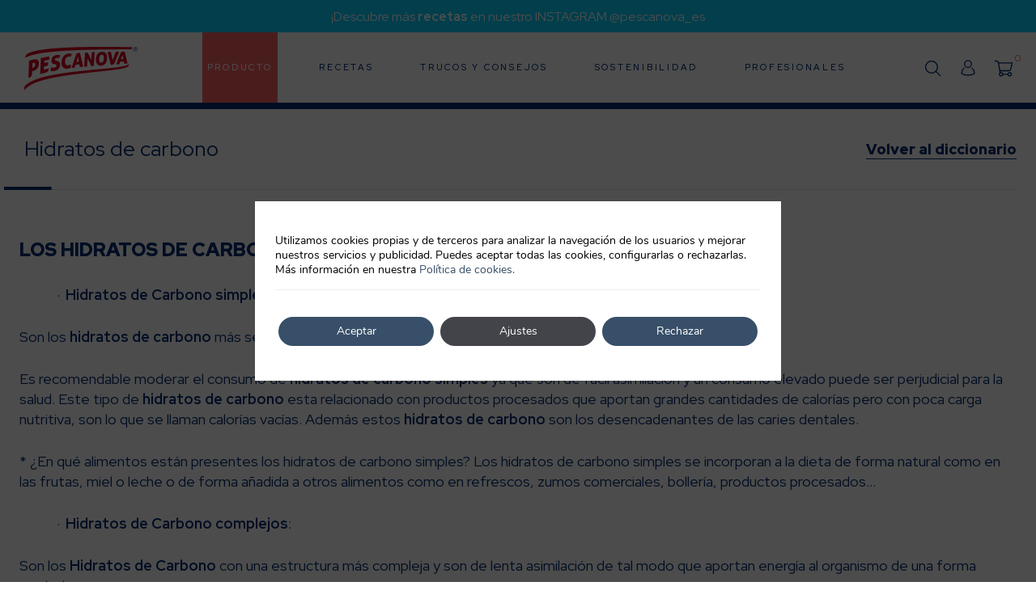

--- FILE ---
content_type: text/html; charset=UTF-8
request_url: https://www.pescanova.es/diccionario/hidratos-de-carbono/
body_size: 25232
content:
<!doctype html>
<html lang="es-ES">
<head>
	<meta charset="UTF-8">
	<meta name="viewport" content="width=device-width, initial-scale=1">
	<link rel="profile" href="https://gmpg.org/xfn/11">
	<link rel="preconnect" href="https://fonts.gstatic.com">
	<link href="https://fonts.googleapis.com/css2?family=Red+Hat+Display:wght@400;500;700;900&display=swap" rel="stylesheet">
	<!-- Swiper -->
	<link data-minify="1" rel="stylesheet" href="https://www.pescanova.es/wp-content/cache/min/1/swiper@6.7.0/swiper-bundle.min.css?ver=1761046044" />
	<script data-minify="1" src="https://www.pescanova.es/wp-content/cache/min/1/swiper@6.7.0/swiper-bundle.min.js?ver=1761046044"></script>
	<!-- Fin Swiper -->
	<meta name='robots' content='index, follow, max-image-preview:large, max-snippet:-1, max-video-preview:-1' />
	<style>img:is([sizes="auto" i], [sizes^="auto," i]) { contain-intrinsic-size: 3000px 1500px }</style>
	<link rel="alternate" hreflang="es-es" href="https://www.pescanova.es/diccionario/hidratos-de-carbono/" />
<link rel="alternate" hreflang="x-default" href="https://www.pescanova.es/diccionario/hidratos-de-carbono/" />

<!-- Google Tag Manager for WordPress by gtm4wp.com -->
<script data-cfasync="false" data-pagespeed-no-defer>
	var gtm4wp_datalayer_name = "dataLayer";
	var dataLayer = dataLayer || [];
</script>
<!-- End Google Tag Manager for WordPress by gtm4wp.com -->
	<!-- This site is optimized with the Yoast SEO plugin v25.8 - https://yoast.com/wordpress/plugins/seo/ -->
	<title>Hidratos de carbono &#187; Pescanova</title>
	<link rel="canonical" href="https://www.pescanova.es/diccionario/hidratos-de-carbono/" />
	<meta property="og:locale" content="es_ES" />
	<meta property="og:type" content="article" />
	<meta property="og:title" content="Hidratos de carbono &#187; Pescanova" />
	<meta property="og:description" content="LOS HIDRATOS DE CARBONO SE PUEDEN CLASIFICAR: Hidratos de Carbono simples: Son los hidratos de carbono más sencillos y los que aportan el sabor dulce a los alimentos. Es recomendable moderar el consumo de&nbsp;hidratos de carbono&nbsp;simples&nbsp;ya que son de fácil asimilación y un consumo elevado puede ser perjudicial para la salud. Este tipo de&nbsp;hidratos de carbono&nbsp;esta relacionado [&hellip;]" />
	<meta property="og:url" content="https://www.pescanova.es/diccionario/hidratos-de-carbono/" />
	<meta property="og:site_name" content="Pescanova" />
	<meta property="article:modified_time" content="2021-09-01T07:25:50+00:00" />
	<meta property="og:image" content="https://www.pescanova.es/wp-content/uploads/2021/09/broken-image.jpg" />
	<meta property="og:image:width" content="933" />
	<meta property="og:image:height" content="560" />
	<meta property="og:image:type" content="image/jpeg" />
	<meta name="twitter:label1" content="Tiempo de lectura" />
	<meta name="twitter:data1" content="3 minutos" />
	<script type="application/ld+json" class="yoast-schema-graph">{"@context":"https://schema.org","@graph":[{"@type":"WebPage","@id":"https://www.pescanova.es/diccionario/hidratos-de-carbono/","url":"https://www.pescanova.es/diccionario/hidratos-de-carbono/","name":"Hidratos de carbono &#187; Pescanova","isPartOf":{"@id":"https://www.pescanova.es/#website"},"datePublished":"2021-08-13T07:20:17+00:00","dateModified":"2021-09-01T07:25:50+00:00","breadcrumb":{"@id":"https://www.pescanova.es/diccionario/hidratos-de-carbono/#breadcrumb","@type":"Text"},"inLanguage":"es","potentialAction":[{"@type":"ReadAction","target":["https://www.pescanova.es/diccionario/hidratos-de-carbono/"]}]},{"@type":"BreadcrumbList","@id":"https://www.pescanova.es/diccionario/hidratos-de-carbono/#breadcrumb","itemListElement":[{"@type":"ListItem","position":1,"name":"home","item":"https://www.pescanova.es/"},{"@type":"ListItem","position":2,"name":"Hidratos de carbono"}]},{"@type":"WebSite","@id":"https://www.pescanova.es/#website","url":"https://www.pescanova.es/","name":"Pescanova","description":"","publisher":{"@id":"https://www.pescanova.es/#organization"},"potentialAction":[{"@type":"SearchAction","target":{"@type":"EntryPoint","urlTemplate":"https://www.pescanova.es/?s={search_term_string}"},"query-input":{"@type":"PropertyValueSpecification","valueRequired":true,"valueName":"search_term_string"}}],"inLanguage":"es"},{"@type":"Organization","@id":"https://www.pescanova.es/#organization","name":"Pescanova","url":"https://www.pescanova.es/","logo":{"@type":"ImageObject","inLanguage":"es","@id":"https://www.pescanova.es/#/schema/logo/image/","url":"https://www.pescanova.es/wp-content/uploads/2021/08/logo-pescanova-header.png","contentUrl":"https://www.pescanova.es/wp-content/uploads/2021/08/logo-pescanova-header.png","width":536,"height":217,"caption":"Pescanova"},"image":{"@id":"https://www.pescanova.es/#/schema/logo/image/"}}]}</script>
	<!-- / Yoast SEO plugin. -->


<link rel='dns-prefetch' href='//static.addtoany.com' />
<link rel="alternate" type="application/rss+xml" title="Pescanova &raquo; Feed" href="https://www.pescanova.es/feed/" />
<link rel="alternate" type="application/rss+xml" title="Pescanova &raquo; Feed de los comentarios" href="https://www.pescanova.es/comments/feed/" />
<style id='wp-emoji-styles-inline-css'>

	img.wp-smiley, img.emoji {
		display: inline !important;
		border: none !important;
		box-shadow: none !important;
		height: 1em !important;
		width: 1em !important;
		margin: 0 0.07em !important;
		vertical-align: -0.1em !important;
		background: none !important;
		padding: 0 !important;
	}
</style>
<link rel='stylesheet' id='wp-block-library-css' href='https://www.pescanova.es/wp-includes/css/dist/block-library/style.min.css?ver=6.8.2' media='all' />
<style id='classic-theme-styles-inline-css'>
/*! This file is auto-generated */
.wp-block-button__link{color:#fff;background-color:#32373c;border-radius:9999px;box-shadow:none;text-decoration:none;padding:calc(.667em + 2px) calc(1.333em + 2px);font-size:1.125em}.wp-block-file__button{background:#32373c;color:#fff;text-decoration:none}
</style>
<style id='global-styles-inline-css'>
:root{--wp--preset--aspect-ratio--square: 1;--wp--preset--aspect-ratio--4-3: 4/3;--wp--preset--aspect-ratio--3-4: 3/4;--wp--preset--aspect-ratio--3-2: 3/2;--wp--preset--aspect-ratio--2-3: 2/3;--wp--preset--aspect-ratio--16-9: 16/9;--wp--preset--aspect-ratio--9-16: 9/16;--wp--preset--color--black: #000000;--wp--preset--color--cyan-bluish-gray: #abb8c3;--wp--preset--color--white: #ffffff;--wp--preset--color--pale-pink: #f78da7;--wp--preset--color--vivid-red: #cf2e2e;--wp--preset--color--luminous-vivid-orange: #ff6900;--wp--preset--color--luminous-vivid-amber: #fcb900;--wp--preset--color--light-green-cyan: #7bdcb5;--wp--preset--color--vivid-green-cyan: #00d084;--wp--preset--color--pale-cyan-blue: #8ed1fc;--wp--preset--color--vivid-cyan-blue: #0693e3;--wp--preset--color--vivid-purple: #9b51e0;--wp--preset--gradient--vivid-cyan-blue-to-vivid-purple: linear-gradient(135deg,rgba(6,147,227,1) 0%,rgb(155,81,224) 100%);--wp--preset--gradient--light-green-cyan-to-vivid-green-cyan: linear-gradient(135deg,rgb(122,220,180) 0%,rgb(0,208,130) 100%);--wp--preset--gradient--luminous-vivid-amber-to-luminous-vivid-orange: linear-gradient(135deg,rgba(252,185,0,1) 0%,rgba(255,105,0,1) 100%);--wp--preset--gradient--luminous-vivid-orange-to-vivid-red: linear-gradient(135deg,rgba(255,105,0,1) 0%,rgb(207,46,46) 100%);--wp--preset--gradient--very-light-gray-to-cyan-bluish-gray: linear-gradient(135deg,rgb(238,238,238) 0%,rgb(169,184,195) 100%);--wp--preset--gradient--cool-to-warm-spectrum: linear-gradient(135deg,rgb(74,234,220) 0%,rgb(151,120,209) 20%,rgb(207,42,186) 40%,rgb(238,44,130) 60%,rgb(251,105,98) 80%,rgb(254,248,76) 100%);--wp--preset--gradient--blush-light-purple: linear-gradient(135deg,rgb(255,206,236) 0%,rgb(152,150,240) 100%);--wp--preset--gradient--blush-bordeaux: linear-gradient(135deg,rgb(254,205,165) 0%,rgb(254,45,45) 50%,rgb(107,0,62) 100%);--wp--preset--gradient--luminous-dusk: linear-gradient(135deg,rgb(255,203,112) 0%,rgb(199,81,192) 50%,rgb(65,88,208) 100%);--wp--preset--gradient--pale-ocean: linear-gradient(135deg,rgb(255,245,203) 0%,rgb(182,227,212) 50%,rgb(51,167,181) 100%);--wp--preset--gradient--electric-grass: linear-gradient(135deg,rgb(202,248,128) 0%,rgb(113,206,126) 100%);--wp--preset--gradient--midnight: linear-gradient(135deg,rgb(2,3,129) 0%,rgb(40,116,252) 100%);--wp--preset--font-size--small: 13px;--wp--preset--font-size--medium: 20px;--wp--preset--font-size--large: 36px;--wp--preset--font-size--x-large: 42px;--wp--preset--spacing--20: 0.44rem;--wp--preset--spacing--30: 0.67rem;--wp--preset--spacing--40: 1rem;--wp--preset--spacing--50: 1.5rem;--wp--preset--spacing--60: 2.25rem;--wp--preset--spacing--70: 3.38rem;--wp--preset--spacing--80: 5.06rem;--wp--preset--shadow--natural: 6px 6px 9px rgba(0, 0, 0, 0.2);--wp--preset--shadow--deep: 12px 12px 50px rgba(0, 0, 0, 0.4);--wp--preset--shadow--sharp: 6px 6px 0px rgba(0, 0, 0, 0.2);--wp--preset--shadow--outlined: 6px 6px 0px -3px rgba(255, 255, 255, 1), 6px 6px rgba(0, 0, 0, 1);--wp--preset--shadow--crisp: 6px 6px 0px rgba(0, 0, 0, 1);}:where(.is-layout-flex){gap: 0.5em;}:where(.is-layout-grid){gap: 0.5em;}body .is-layout-flex{display: flex;}.is-layout-flex{flex-wrap: wrap;align-items: center;}.is-layout-flex > :is(*, div){margin: 0;}body .is-layout-grid{display: grid;}.is-layout-grid > :is(*, div){margin: 0;}:where(.wp-block-columns.is-layout-flex){gap: 2em;}:where(.wp-block-columns.is-layout-grid){gap: 2em;}:where(.wp-block-post-template.is-layout-flex){gap: 1.25em;}:where(.wp-block-post-template.is-layout-grid){gap: 1.25em;}.has-black-color{color: var(--wp--preset--color--black) !important;}.has-cyan-bluish-gray-color{color: var(--wp--preset--color--cyan-bluish-gray) !important;}.has-white-color{color: var(--wp--preset--color--white) !important;}.has-pale-pink-color{color: var(--wp--preset--color--pale-pink) !important;}.has-vivid-red-color{color: var(--wp--preset--color--vivid-red) !important;}.has-luminous-vivid-orange-color{color: var(--wp--preset--color--luminous-vivid-orange) !important;}.has-luminous-vivid-amber-color{color: var(--wp--preset--color--luminous-vivid-amber) !important;}.has-light-green-cyan-color{color: var(--wp--preset--color--light-green-cyan) !important;}.has-vivid-green-cyan-color{color: var(--wp--preset--color--vivid-green-cyan) !important;}.has-pale-cyan-blue-color{color: var(--wp--preset--color--pale-cyan-blue) !important;}.has-vivid-cyan-blue-color{color: var(--wp--preset--color--vivid-cyan-blue) !important;}.has-vivid-purple-color{color: var(--wp--preset--color--vivid-purple) !important;}.has-black-background-color{background-color: var(--wp--preset--color--black) !important;}.has-cyan-bluish-gray-background-color{background-color: var(--wp--preset--color--cyan-bluish-gray) !important;}.has-white-background-color{background-color: var(--wp--preset--color--white) !important;}.has-pale-pink-background-color{background-color: var(--wp--preset--color--pale-pink) !important;}.has-vivid-red-background-color{background-color: var(--wp--preset--color--vivid-red) !important;}.has-luminous-vivid-orange-background-color{background-color: var(--wp--preset--color--luminous-vivid-orange) !important;}.has-luminous-vivid-amber-background-color{background-color: var(--wp--preset--color--luminous-vivid-amber) !important;}.has-light-green-cyan-background-color{background-color: var(--wp--preset--color--light-green-cyan) !important;}.has-vivid-green-cyan-background-color{background-color: var(--wp--preset--color--vivid-green-cyan) !important;}.has-pale-cyan-blue-background-color{background-color: var(--wp--preset--color--pale-cyan-blue) !important;}.has-vivid-cyan-blue-background-color{background-color: var(--wp--preset--color--vivid-cyan-blue) !important;}.has-vivid-purple-background-color{background-color: var(--wp--preset--color--vivid-purple) !important;}.has-black-border-color{border-color: var(--wp--preset--color--black) !important;}.has-cyan-bluish-gray-border-color{border-color: var(--wp--preset--color--cyan-bluish-gray) !important;}.has-white-border-color{border-color: var(--wp--preset--color--white) !important;}.has-pale-pink-border-color{border-color: var(--wp--preset--color--pale-pink) !important;}.has-vivid-red-border-color{border-color: var(--wp--preset--color--vivid-red) !important;}.has-luminous-vivid-orange-border-color{border-color: var(--wp--preset--color--luminous-vivid-orange) !important;}.has-luminous-vivid-amber-border-color{border-color: var(--wp--preset--color--luminous-vivid-amber) !important;}.has-light-green-cyan-border-color{border-color: var(--wp--preset--color--light-green-cyan) !important;}.has-vivid-green-cyan-border-color{border-color: var(--wp--preset--color--vivid-green-cyan) !important;}.has-pale-cyan-blue-border-color{border-color: var(--wp--preset--color--pale-cyan-blue) !important;}.has-vivid-cyan-blue-border-color{border-color: var(--wp--preset--color--vivid-cyan-blue) !important;}.has-vivid-purple-border-color{border-color: var(--wp--preset--color--vivid-purple) !important;}.has-vivid-cyan-blue-to-vivid-purple-gradient-background{background: var(--wp--preset--gradient--vivid-cyan-blue-to-vivid-purple) !important;}.has-light-green-cyan-to-vivid-green-cyan-gradient-background{background: var(--wp--preset--gradient--light-green-cyan-to-vivid-green-cyan) !important;}.has-luminous-vivid-amber-to-luminous-vivid-orange-gradient-background{background: var(--wp--preset--gradient--luminous-vivid-amber-to-luminous-vivid-orange) !important;}.has-luminous-vivid-orange-to-vivid-red-gradient-background{background: var(--wp--preset--gradient--luminous-vivid-orange-to-vivid-red) !important;}.has-very-light-gray-to-cyan-bluish-gray-gradient-background{background: var(--wp--preset--gradient--very-light-gray-to-cyan-bluish-gray) !important;}.has-cool-to-warm-spectrum-gradient-background{background: var(--wp--preset--gradient--cool-to-warm-spectrum) !important;}.has-blush-light-purple-gradient-background{background: var(--wp--preset--gradient--blush-light-purple) !important;}.has-blush-bordeaux-gradient-background{background: var(--wp--preset--gradient--blush-bordeaux) !important;}.has-luminous-dusk-gradient-background{background: var(--wp--preset--gradient--luminous-dusk) !important;}.has-pale-ocean-gradient-background{background: var(--wp--preset--gradient--pale-ocean) !important;}.has-electric-grass-gradient-background{background: var(--wp--preset--gradient--electric-grass) !important;}.has-midnight-gradient-background{background: var(--wp--preset--gradient--midnight) !important;}.has-small-font-size{font-size: var(--wp--preset--font-size--small) !important;}.has-medium-font-size{font-size: var(--wp--preset--font-size--medium) !important;}.has-large-font-size{font-size: var(--wp--preset--font-size--large) !important;}.has-x-large-font-size{font-size: var(--wp--preset--font-size--x-large) !important;}
:where(.wp-block-post-template.is-layout-flex){gap: 1.25em;}:where(.wp-block-post-template.is-layout-grid){gap: 1.25em;}
:where(.wp-block-columns.is-layout-flex){gap: 2em;}:where(.wp-block-columns.is-layout-grid){gap: 2em;}
:root :where(.wp-block-pullquote){font-size: 1.5em;line-height: 1.6;}
</style>
<link data-minify="1" rel='stylesheet' id='xoo-wsc-fonts-css' href='https://www.pescanova.es/wp-content/cache/min/1/wp-content/plugins/side-cart-prestashop/assets/css/xoo-wsc-fonts.css?ver=1761046044' media='all' />
<link rel='stylesheet' id='xoo-wsc-style-css' href='https://www.pescanova.es/wp-content/plugins/side-cart-prestashop/assets/css/xoo-wsc-style.css?ver=2.1' media='all' />
<style id='xoo-wsc-style-inline-css'>
a.xoo-wsc-ft-btn:nth-child(3){
		grid-column: 1/-1;
	}
.xoo-wsc-sp-left-col img{
	max-width: 80px;
}

.xoo-wsc-sp-right-col{
	font-size: 14px;
}

.xoo-wsc-sp-container{
	background-color: #eee;
}



.xoo-wsc-ft-buttons-cont a.xoo-wsc-ft-btn {
	background-color: ;
	color: ;
	border: ;
}


.xoo-wsc-footer{
	background-color: ;
	color: ;
	padding: ;
}

.xoo-wsc-footer, .xoo-wsc-footer a, .xoo-wsc-footer .amount{
	font-size: px;
}

.xoo-wsc-ft-buttons-cont{
	grid-template-columns: auto auto;
}

.xoo-wsc-basket{
	bottom: 12px;
	right: 0px;
	background-color: ;
	color: ;
	box-shadow: ;
}

.xoo-wsc-items-count{
	top: -15px;
	left: -15px;
}

.xoo-wsc-items-count, .xoo-wsc-sc-count{
	background-color: #f96262;
	color: #ffffff;
}

.xoo-wsc-container, .xoo-wsc-slider{
	max-width: 440px;
	right: -440px;
	top: 0;bottom: 0;
	bottom: 0;
	font-family: }


.xoo-wsc-cart-active .xoo-wsc-container, .xoo-wsc-slider-active .xoo-wsc-slider{
	right: 0;
}

.xoo-wsc-cart-active .xoo-wsc-basket{
	right: 440px;
}

.xoo-wsc-slider{
	right: -440px;
}

span.xoo-wsch-close {
    font-size: px;
    right: 24px;
}

.xoo-wsch-top{
	justify-content: flex-start;
}

.xoo-wsch-text{
	font-size: px;
}

.xoo-wsc-header{
	color: ;
	background-color: ;
}

.xoo-wsc-sb-bar > span{
	background-color: #1e73be;
}

.xoo-wsc-body{
	background-color: ;
}

.xoo-wsc-body, .xoo-wsc-body span.amount, .xoo-wsc-body a{
	font-size: px;
	color: ;
}

.xoo-wsc-product{
	padding: ;
}

.xoo-wsc-img-col{
	width: 0%;
}
.xoo-wsc-sum-col{
	width: 100%;
}

.xoo-wsc-sum-col{
	justify-content: center;
}

/***** Quantity *****/

.xoo-wsc-qty-box{
	max-width: 75px;
}

.xoo-wsc-qty-box.xoo-wsc-qtb-square{
	border-color: #000000;
}

input[type="number"].xoo-wsc-qty{
	border-color: #000000;
	background-color: #ffffff;
	color: #000000;
	height: 28px;
	line-height: 28px;
}

input[type="number"].xoo-wsc-qty, .xoo-wsc-qtb-square{
	border-width: 1px;
	border-style: solid;
}
.xoo-wsc-chng{
	background-color: #ffffff;
	color: #000000;
}
</style>
<link data-minify="1" rel='stylesheet' id='principaltheme-style-css' href='https://www.pescanova.es/wp-content/cache/min/1/wp-content/themes/principaltheme/style.css?ver=1761046044' media='all' />
<link data-minify="1" rel='stylesheet' id='wp-pagenavi-css' href='https://www.pescanova.es/wp-content/cache/min/1/wp-content/plugins/wp-pagenavi/pagenavi-css.css?ver=1761046044' media='all' />
<link rel='stylesheet' id='addtoany-css' href='https://www.pescanova.es/wp-content/plugins/add-to-any/addtoany.min.css?ver=1.16' media='all' />
<link data-minify="1" rel='stylesheet' id='moove_gdpr_frontend-css' href='https://www.pescanova.es/wp-content/cache/min/1/wp-content/plugins/gdpr-cookie-compliance/dist/styles/gdpr-main.css?ver=1761046044' media='all' />
<style id='moove_gdpr_frontend-inline-css'>
				#moove_gdpr_cookie_modal .moove-gdpr-modal-content .moove-gdpr-tab-main h3.tab-title, 
				#moove_gdpr_cookie_modal .moove-gdpr-modal-content .moove-gdpr-tab-main span.tab-title,
				#moove_gdpr_cookie_modal .moove-gdpr-modal-content .moove-gdpr-modal-left-content #moove-gdpr-menu li a, 
				#moove_gdpr_cookie_modal .moove-gdpr-modal-content .moove-gdpr-modal-left-content #moove-gdpr-menu li button,
				#moove_gdpr_cookie_modal .moove-gdpr-modal-content .moove-gdpr-modal-left-content .moove-gdpr-branding-cnt a,
				#moove_gdpr_cookie_modal .moove-gdpr-modal-content .moove-gdpr-modal-footer-content .moove-gdpr-button-holder a.mgbutton, 
				#moove_gdpr_cookie_modal .moove-gdpr-modal-content .moove-gdpr-modal-footer-content .moove-gdpr-button-holder button.mgbutton,
				#moove_gdpr_cookie_modal .cookie-switch .cookie-slider:after, 
				#moove_gdpr_cookie_modal .cookie-switch .slider:after, 
				#moove_gdpr_cookie_modal .switch .cookie-slider:after, 
				#moove_gdpr_cookie_modal .switch .slider:after,
				#moove_gdpr_cookie_info_bar .moove-gdpr-info-bar-container .moove-gdpr-info-bar-content p, 
				#moove_gdpr_cookie_info_bar .moove-gdpr-info-bar-container .moove-gdpr-info-bar-content p a,
				#moove_gdpr_cookie_info_bar .moove-gdpr-info-bar-container .moove-gdpr-info-bar-content a.mgbutton, 
				#moove_gdpr_cookie_info_bar .moove-gdpr-info-bar-container .moove-gdpr-info-bar-content button.mgbutton,
				#moove_gdpr_cookie_modal .moove-gdpr-modal-content .moove-gdpr-tab-main .moove-gdpr-tab-main-content h1, 
				#moove_gdpr_cookie_modal .moove-gdpr-modal-content .moove-gdpr-tab-main .moove-gdpr-tab-main-content h2, 
				#moove_gdpr_cookie_modal .moove-gdpr-modal-content .moove-gdpr-tab-main .moove-gdpr-tab-main-content h3, 
				#moove_gdpr_cookie_modal .moove-gdpr-modal-content .moove-gdpr-tab-main .moove-gdpr-tab-main-content h4, 
				#moove_gdpr_cookie_modal .moove-gdpr-modal-content .moove-gdpr-tab-main .moove-gdpr-tab-main-content h5, 
				#moove_gdpr_cookie_modal .moove-gdpr-modal-content .moove-gdpr-tab-main .moove-gdpr-tab-main-content h6,
				#moove_gdpr_cookie_modal .moove-gdpr-modal-content.moove_gdpr_modal_theme_v2 .moove-gdpr-modal-title .tab-title,
				#moove_gdpr_cookie_modal .moove-gdpr-modal-content.moove_gdpr_modal_theme_v2 .moove-gdpr-tab-main h3.tab-title, 
				#moove_gdpr_cookie_modal .moove-gdpr-modal-content.moove_gdpr_modal_theme_v2 .moove-gdpr-tab-main span.tab-title,
				#moove_gdpr_cookie_modal .moove-gdpr-modal-content.moove_gdpr_modal_theme_v2 .moove-gdpr-branding-cnt a {
					font-weight: inherit				}
			#moove_gdpr_cookie_modal,#moove_gdpr_cookie_info_bar,.gdpr_cookie_settings_shortcode_content{font-family:&#039;Nunito&#039;,sans-serif}#moove_gdpr_save_popup_settings_button{background-color:#373737;color:#fff}#moove_gdpr_save_popup_settings_button:hover{background-color:#000}#moove_gdpr_cookie_info_bar .moove-gdpr-info-bar-container .moove-gdpr-info-bar-content a.mgbutton,#moove_gdpr_cookie_info_bar .moove-gdpr-info-bar-container .moove-gdpr-info-bar-content button.mgbutton{background-color:#374f68}#moove_gdpr_cookie_modal .moove-gdpr-modal-content .moove-gdpr-modal-footer-content .moove-gdpr-button-holder a.mgbutton,#moove_gdpr_cookie_modal .moove-gdpr-modal-content .moove-gdpr-modal-footer-content .moove-gdpr-button-holder button.mgbutton,.gdpr_cookie_settings_shortcode_content .gdpr-shr-button.button-green{background-color:#374f68;border-color:#374f68}#moove_gdpr_cookie_modal .moove-gdpr-modal-content .moove-gdpr-modal-footer-content .moove-gdpr-button-holder a.mgbutton:hover,#moove_gdpr_cookie_modal .moove-gdpr-modal-content .moove-gdpr-modal-footer-content .moove-gdpr-button-holder button.mgbutton:hover,.gdpr_cookie_settings_shortcode_content .gdpr-shr-button.button-green:hover{background-color:#fff;color:#374f68}#moove_gdpr_cookie_modal .moove-gdpr-modal-content .moove-gdpr-modal-close i,#moove_gdpr_cookie_modal .moove-gdpr-modal-content .moove-gdpr-modal-close span.gdpr-icon{background-color:#374f68;border:1px solid #374f68}#moove_gdpr_cookie_info_bar span.change-settings-button.focus-g,#moove_gdpr_cookie_info_bar span.change-settings-button:focus,#moove_gdpr_cookie_info_bar button.change-settings-button.focus-g,#moove_gdpr_cookie_info_bar button.change-settings-button:focus{-webkit-box-shadow:0 0 1px 3px #374f68;-moz-box-shadow:0 0 1px 3px #374f68;box-shadow:0 0 1px 3px #374f68}#moove_gdpr_cookie_modal .moove-gdpr-modal-content .moove-gdpr-modal-close i:hover,#moove_gdpr_cookie_modal .moove-gdpr-modal-content .moove-gdpr-modal-close span.gdpr-icon:hover,#moove_gdpr_cookie_info_bar span[data-href]>u.change-settings-button{color:#374f68}#moove_gdpr_cookie_modal .moove-gdpr-modal-content .moove-gdpr-modal-left-content #moove-gdpr-menu li.menu-item-selected a span.gdpr-icon,#moove_gdpr_cookie_modal .moove-gdpr-modal-content .moove-gdpr-modal-left-content #moove-gdpr-menu li.menu-item-selected button span.gdpr-icon{color:inherit}#moove_gdpr_cookie_modal .moove-gdpr-modal-content .moove-gdpr-modal-left-content #moove-gdpr-menu li a span.gdpr-icon,#moove_gdpr_cookie_modal .moove-gdpr-modal-content .moove-gdpr-modal-left-content #moove-gdpr-menu li button span.gdpr-icon{color:inherit}#moove_gdpr_cookie_modal .gdpr-acc-link{line-height:0;font-size:0;color:transparent;position:absolute}#moove_gdpr_cookie_modal .moove-gdpr-modal-content .moove-gdpr-modal-close:hover i,#moove_gdpr_cookie_modal .moove-gdpr-modal-content .moove-gdpr-modal-left-content #moove-gdpr-menu li a,#moove_gdpr_cookie_modal .moove-gdpr-modal-content .moove-gdpr-modal-left-content #moove-gdpr-menu li button,#moove_gdpr_cookie_modal .moove-gdpr-modal-content .moove-gdpr-modal-left-content #moove-gdpr-menu li button i,#moove_gdpr_cookie_modal .moove-gdpr-modal-content .moove-gdpr-modal-left-content #moove-gdpr-menu li a i,#moove_gdpr_cookie_modal .moove-gdpr-modal-content .moove-gdpr-tab-main .moove-gdpr-tab-main-content a:hover,#moove_gdpr_cookie_info_bar.moove-gdpr-dark-scheme .moove-gdpr-info-bar-container .moove-gdpr-info-bar-content a.mgbutton:hover,#moove_gdpr_cookie_info_bar.moove-gdpr-dark-scheme .moove-gdpr-info-bar-container .moove-gdpr-info-bar-content button.mgbutton:hover,#moove_gdpr_cookie_info_bar.moove-gdpr-dark-scheme .moove-gdpr-info-bar-container .moove-gdpr-info-bar-content a:hover,#moove_gdpr_cookie_info_bar.moove-gdpr-dark-scheme .moove-gdpr-info-bar-container .moove-gdpr-info-bar-content button:hover,#moove_gdpr_cookie_info_bar.moove-gdpr-dark-scheme .moove-gdpr-info-bar-container .moove-gdpr-info-bar-content span.change-settings-button:hover,#moove_gdpr_cookie_info_bar.moove-gdpr-dark-scheme .moove-gdpr-info-bar-container .moove-gdpr-info-bar-content button.change-settings-button:hover,#moove_gdpr_cookie_info_bar.moove-gdpr-dark-scheme .moove-gdpr-info-bar-container .moove-gdpr-info-bar-content u.change-settings-button:hover,#moove_gdpr_cookie_info_bar span[data-href]>u.change-settings-button,#moove_gdpr_cookie_info_bar.moove-gdpr-dark-scheme .moove-gdpr-info-bar-container .moove-gdpr-info-bar-content a.mgbutton.focus-g,#moove_gdpr_cookie_info_bar.moove-gdpr-dark-scheme .moove-gdpr-info-bar-container .moove-gdpr-info-bar-content button.mgbutton.focus-g,#moove_gdpr_cookie_info_bar.moove-gdpr-dark-scheme .moove-gdpr-info-bar-container .moove-gdpr-info-bar-content a.focus-g,#moove_gdpr_cookie_info_bar.moove-gdpr-dark-scheme .moove-gdpr-info-bar-container .moove-gdpr-info-bar-content button.focus-g,#moove_gdpr_cookie_info_bar.moove-gdpr-dark-scheme .moove-gdpr-info-bar-container .moove-gdpr-info-bar-content a.mgbutton:focus,#moove_gdpr_cookie_info_bar.moove-gdpr-dark-scheme .moove-gdpr-info-bar-container .moove-gdpr-info-bar-content button.mgbutton:focus,#moove_gdpr_cookie_info_bar.moove-gdpr-dark-scheme .moove-gdpr-info-bar-container .moove-gdpr-info-bar-content a:focus,#moove_gdpr_cookie_info_bar.moove-gdpr-dark-scheme .moove-gdpr-info-bar-container .moove-gdpr-info-bar-content button:focus,#moove_gdpr_cookie_info_bar.moove-gdpr-dark-scheme .moove-gdpr-info-bar-container .moove-gdpr-info-bar-content span.change-settings-button.focus-g,span.change-settings-button:focus,button.change-settings-button.focus-g,button.change-settings-button:focus,#moove_gdpr_cookie_info_bar.moove-gdpr-dark-scheme .moove-gdpr-info-bar-container .moove-gdpr-info-bar-content u.change-settings-button.focus-g,#moove_gdpr_cookie_info_bar.moove-gdpr-dark-scheme .moove-gdpr-info-bar-container .moove-gdpr-info-bar-content u.change-settings-button:focus{color:#374f68}#moove_gdpr_cookie_modal .moove-gdpr-branding.focus-g span,#moove_gdpr_cookie_modal .moove-gdpr-modal-content .moove-gdpr-tab-main a.focus-g{color:#374f68}#moove_gdpr_cookie_modal.gdpr_lightbox-hide{display:none}#moove_gdpr_cookie_info_bar.gdpr-full-screen-infobar .moove-gdpr-info-bar-container .moove-gdpr-info-bar-content .moove-gdpr-cookie-notice p a{color:#374f68!important}#moove_gdpr_cookie_info_bar .moove-gdpr-info-bar-container .moove-gdpr-info-bar-content button.mgbutton{background-color:#374f68}
</style>
<link data-minify="1" rel='stylesheet' id='gdpr_cc_addon_frontend-css' href='https://www.pescanova.es/wp-content/cache/min/1/wp-content/plugins/gdpr-cookie-compliance-addon/assets/css/gdpr_cc_addon.css?ver=1761046044' media='all' />
<script id="wpml-cookie-js-extra">
var wpml_cookies = {"wp-wpml_current_language":{"value":"es","expires":1,"path":"\/"}};
var wpml_cookies = {"wp-wpml_current_language":{"value":"es","expires":1,"path":"\/"}};
</script>
<script data-minify="1" src="https://www.pescanova.es/wp-content/cache/min/1/wp-content/plugins/sitepress-multilingual-cms/res/js/cookies/language-cookie.js?ver=1761046044" id="wpml-cookie-js" defer data-wp-strategy="defer"></script>
<script id="addtoany-core-js-before">
window.a2a_config=window.a2a_config||{};a2a_config.callbacks=[];a2a_config.overlays=[];a2a_config.templates={};a2a_localize = {
	Share: "Compartir",
	Save: "Guardar",
	Subscribe: "Suscribir",
	Email: "Correo electrónico",
	Bookmark: "Marcador",
	ShowAll: "Mostrar todo",
	ShowLess: "Mostrar menos",
	FindServices: "Encontrar servicio(s)",
	FindAnyServiceToAddTo: "Encuentra al instante cualquier servicio para añadir a",
	PoweredBy: "Funciona con",
	ShareViaEmail: "Compartir por correo electrónico",
	SubscribeViaEmail: "Suscribirse a través de correo electrónico",
	BookmarkInYourBrowser: "Añadir a marcadores de tu navegador",
	BookmarkInstructions: "Presiona «Ctrl+D» o «\u2318+D» para añadir esta página a marcadores",
	AddToYourFavorites: "Añadir a tus favoritos",
	SendFromWebOrProgram: "Enviar desde cualquier dirección o programa de correo electrónico ",
	EmailProgram: "Programa de correo electrónico",
	More: "Más&#8230;",
	ThanksForSharing: "¡Gracias por compartir!",
	ThanksForFollowing: "¡Gracias por seguirnos!"
};

a2a_config.icon_color="transparent";
</script>
<script defer src="https://static.addtoany.com/menu/page.js" id="addtoany-core-js"></script>
<script src="https://www.pescanova.es/wp-includes/js/jquery/jquery.min.js?ver=3.7.1" id="jquery-core-js"></script>
<script src="https://www.pescanova.es/wp-includes/js/jquery/jquery-migrate.min.js?ver=3.4.1" id="jquery-migrate-js"></script>
<script defer src="https://www.pescanova.es/wp-content/plugins/add-to-any/addtoany.min.js?ver=1.1" id="addtoany-jquery-js"></script>
<script id="wpml-xdomain-data-js-extra">
var wpml_xdomain_data = {"css_selector":"wpml-ls-item","ajax_url":"https:\/\/www.pescanova.es\/wp-admin\/admin-ajax.php","current_lang":"es","_nonce":"63080c15aa"};
</script>
<script data-minify="1" src="https://www.pescanova.es/wp-content/cache/min/1/wp-content/plugins/sitepress-multilingual-cms/res/js/xdomain-data.js?ver=1761046044" id="wpml-xdomain-data-js" defer data-wp-strategy="defer"></script>
<link rel="https://api.w.org/" href="https://www.pescanova.es/wp-json/" /><link rel="alternate" title="JSON" type="application/json" href="https://www.pescanova.es/wp-json/wp/v2/diccionario/1114" /><link rel="EditURI" type="application/rsd+xml" title="RSD" href="https://www.pescanova.es/xmlrpc.php?rsd" />
<meta name="generator" content="WordPress 6.8.2" />
<link rel='shortlink' href='https://www.pescanova.es/?p=1114' />
<link rel="alternate" title="oEmbed (JSON)" type="application/json+oembed" href="https://www.pescanova.es/wp-json/oembed/1.0/embed?url=https%3A%2F%2Fwww.pescanova.es%2Fdiccionario%2Fhidratos-de-carbono%2F" />
<link rel="alternate" title="oEmbed (XML)" type="text/xml+oembed" href="https://www.pescanova.es/wp-json/oembed/1.0/embed?url=https%3A%2F%2Fwww.pescanova.es%2Fdiccionario%2Fhidratos-de-carbono%2F&#038;format=xml" />
<meta name="generator" content="WPML ver:4.7.6 stt:1,68,67,66,4,13,27,2;" />

<!-- Google Tag Manager for WordPress by gtm4wp.com -->
<!-- GTM Container placement set to off -->
<script data-cfasync="false" data-pagespeed-no-defer>
	var dataLayer_content = {"pagePostType":"diccionario","pagePostType2":"single-diccionario","pagePostAuthor":"Soporte"};
	dataLayer.push( dataLayer_content );
</script>
<script data-cfasync="false" data-pagespeed-no-defer>
	console.warn && console.warn("[GTM4WP] Google Tag Manager container code placement set to OFF !!!");
	console.warn && console.warn("[GTM4WP] Data layer codes are active but GTM container must be loaded using custom coding !!!");
</script>
<!-- End Google Tag Manager for WordPress by gtm4wp.com --><style>.recentcomments a{display:inline !important;padding:0 !important;margin:0 !important;}</style><link rel="icon" href="https://www.pescanova.es/wp-content/uploads/2021/09/cropped-pescanova-100x100.png" sizes="32x32" />
<link rel="icon" href="https://www.pescanova.es/wp-content/uploads/2021/09/cropped-pescanova-300x300.png" sizes="192x192" />
<link rel="apple-touch-icon" href="https://www.pescanova.es/wp-content/uploads/2021/09/cropped-pescanova-300x300.png" />
<meta name="msapplication-TileImage" content="https://www.pescanova.es/wp-content/uploads/2021/09/cropped-pescanova-300x300.png" />
		<style id="wp-custom-css">
			[id^="black_friday_"] * {
	font-family: 'Lato' !important;
}

[id^="black_friday_"].wave--padding-4-down{
	padding-bottom: 0;
}

[class^="deco-"] {
	display: none !important;
}


/* PSCNV-551: Temporal, revisar lunes 9-12 */
[lang="es-ES"] .page-template-archive-recetas .section--recetas-home-recetas{
	display: none;
}


[lang="es-ES"] .page-template-archive-recetas .recipe-kitchen-grids.container-wrap{
	margin: auto auto 0;
}
/* END PSCNV-551 */

.recipe__link {
	min-width: 13rem;
}

@media(max-width: 480px){
	
.recipe__specs{
	font-size: calc(var(--size-base)* 3);
}
}

.recipe--detail__media iframe{
	display: block;
	width: 100%;
}


@media (min-width: 768px) {
    .taxonomy__item {
        min-width: 7rem;
    }
}		</style>
		
        <!-- Google Tag Manager -->
        <script>
			function readCookie(name) {
				var nameEQ = encodeURIComponent(name) + "=";
				var ca = document.cookie.split(';');
				for (var i = 0; i < ca.length; i++) {
					var c = ca[i];
					while (c.charAt(0) === ' ') c = c.substring(1, c.length);
					if (c.indexOf(nameEQ) === 0) return decodeURIComponent(c.substring(nameEQ.length, c.length));
				}
				return null;
			}


            (function(w,d,s,l,i){w[l]=w[l]||[];w[l].push({'gtm.start':
            new Date().getTime(),event:'gtm.js'});var f=d.getElementsByTagName(s)[0],
            j=d.createElement(s),dl=l!='dataLayer'?'&l='+l:'';j.async=true;j.src=
            'https://www.googletagmanager.com/gtm.js?id='+i+dl;f.parentNode.insertBefore(j,f);
            })(window,document,'script','dataLayer','GTM-P5PKBST');

		</script>
        <!-- End Google Tag Manager -->
        <!-- REDEGALMOD -- Tabs separated by post type in Doofinder -->
    <script type="text/x-template" id="layer">
    <div class="df-fullscreen" id="{{ mainContainerId }}" hidden>
        <div class="df-topbar" id="df-topbar__{{ mainContainerId }}">
            {{#showTopbar}}
            <div class="df-topbar__content">
            {{#topbarLogo}}
                <a class="df-topbar__logo" href="{{#topbarLogoLink}}{{.}}{{/topbarLogoLink}}">
                <img src="{{.}}" />
                </a>
            {{/topbarLogo}}
            <div class="df-searchbox">
                <input id="df-searchbox__{{ mainContainerId }}" type="text" placeholder="{{#translate}}{{ placeholderText }}{{/translate}}">
            </div>
            <a class="df-icon df-icon--close" href="#" data-role="close">
                <svg fill="#000000" height="42" viewBox="0 0 24 24" width="42" xmlns="http://www.w3.org/2000/svg">
                <path d="M19 6.41L17.59 5 12 10.59 6.41 5 5 6.41 10.59 12 5 17.59 6.41 19 12 13.41 17.59 19 19 17.59 13.41 12z"/>
                <path d="M0 0h24v24H0z" fill="none"/>
                </svg>
            </a>
            </div>
            {{/showTopbar}}
            <div class="df-suggestions-list" id="df-suggestions__{{ mainContainerId }}" data-role="suggestion-list" hidden></div>
        <!-- NEW CODE -->
            <nav id="tabs">
                <a data-type="product" href="#product">Productos</a>
                <a data-type="recetas" href="#recetas">Recetas</a>
                <a data-type="trucos_cocina" href="#trucos_cocina">Trucos de cocina</a>
                <a href="#all">Todo</a>
            </nav>
        <!-- END NEW CODE -->
            {{#showHeader}}
            <div class="df-header" id="df-header__{{ mainContainerId }}"></div>
            {{/showHeader}}
        </div>
        <div class="df-layer__content">
            <div class="df-aside" data-role="aside">
            <div class="df-aside__content" id="df-aside__{{ mainContainerId }}"></div>
            </div>
            <div class="df-results" id="df-results__wrapper__{{ mainContainerId }}" data-role="result-list"></div>
        </div>
        <div class="df-branding">
            <a class="doofinderLogo" href="http://www.doofinder.com/?mktcod=REF1&utm_source=referrals&utm_medium=REF1" target="_blank">Powered by
            <svg version="1.1" xmlns="http://www.w3.org/2000/svg" xmlns:xlink="http://www.w3.org/1999/xlink" viewBox="0 0 284.333 76.333" xml:space="preserve" width="80" height="30">
                <g>
                <path class="doofinder-logo__doo" fill="#16406E" d="M38.807,40.114c-0.44,2.52-0.76,4.75-0.96,6.69c-0.201,1.94-0.3,3.45-0.3,4.53c0,0.441,0,0.81,0,1.11
                c0,0.3,0.02,0.63,0.06,0.99c-1.32,0.24-2.621,0.36-3.9,0.36c-1.121,0-2.361-0.12-3.72-0.36c-0.081-0.319-0.16-0.699-0.24-1.14
                c-0.081-0.44-0.12-1.1-0.12-1.98c0-0.36,0.009-0.78,0.03-1.26c0.02-0.48,0.069-0.979,0.15-1.5c-0.561,0.92-1.23,1.791-2.01,2.61
                c-0.78,0.82-1.641,1.53-2.58,2.13c-0.94,0.6-1.95,1.08-3.03,1.44c-1.08,0.36-2.22,0.54-3.42,0.54c-2.64,0-4.62-0.84-5.94-2.52
                c-1.32-1.68-1.98-3.9-1.98-6.66c0-3,0.45-5.9,1.35-8.7c0.9-2.799,2.24-5.28,4.02-7.44c1.779-2.16,3.99-3.89,6.63-5.19
                c2.64-1.299,5.72-1.95,9.24-1.95c0.279,0,0.549,0.011,0.81,0.03c0.26,0.021,0.489,0.03,0.69,0.03c0.439-2.359,0.75-4.359,0.93-6
                c0.18-1.64,0.27-3,0.27-4.08c0-0.44-0.01-0.81-0.03-1.11c-0.021-0.3-0.051-0.63-0.09-0.99c0.68-0.12,1.459-0.21,2.34-0.27
                c0.879-0.06,1.64-0.09,2.28-0.09c1.16,0,2.439,0.12,3.84,0.36c0.2,0.6,0.3,1.36,0.3,2.28c0,1.761-0.24,3.9-0.72,6.42L38.807,40.114
                z M32.387,28.954c-0.36-0.08-0.71-0.129-1.05-0.15c-0.34-0.02-0.67-0.03-0.99-0.03c-1.92,0-3.55,0.48-4.89,1.44
                c-1.341,0.96-2.451,2.16-3.33,3.6c-0.88,1.44-1.521,2.991-1.92,4.65c-0.4,1.66-0.6,3.17-0.6,4.53c0,2.96,0.979,4.44,2.94,4.44
                c1.92,0,3.699-1.17,5.34-3.51c1.64-2.34,2.84-5.63,3.6-9.87L32.387,28.954z"></path>
                <path class="doofinder-logo__doo" fill="#16406E" d="M56.587,54.274c-4.121,0-7.15-1.08-9.09-3.24c-1.94-2.16-2.91-5.12-2.91-8.88c0-2.4,0.36-4.81,1.08-7.23
                c0.72-2.42,1.8-4.6,3.24-6.54c1.44-1.94,3.25-3.52,5.43-4.74c2.18-1.22,4.729-1.83,7.65-1.83c4.16,0,7.209,1.101,9.15,3.3
                c1.94,2.2,2.91,5.181,2.91,8.94c0,2.48-0.351,4.92-1.05,7.32c-0.7,2.4-1.77,4.56-3.21,6.48c-1.44,1.92-3.261,3.471-5.46,4.65
                C62.126,53.683,59.546,54.274,56.587,54.274z M57.367,47.794c1.52,0,2.799-0.48,3.84-1.44c1.04-0.96,1.89-2.149,2.55-3.57
                c0.66-1.419,1.129-2.919,1.41-4.5c0.28-1.58,0.42-3.009,0.42-4.29c0-3.68-1.5-5.52-4.5-5.52c-1.521,0-2.781,0.5-3.78,1.5
                c-1,1-1.82,2.22-2.46,3.66c-0.64,1.44-1.09,2.96-1.35,4.56c-0.26,1.6-0.39,3.021-0.39,4.26
                C53.107,46.014,54.526,47.794,57.367,47.794z"></path>
                <path class="doofinder-logo__doo" fill="#16406E" d="M90.067,54.274c-4.121,0-7.15-1.08-9.09-3.24c-1.94-2.16-2.91-5.12-2.91-8.88c0-2.4,0.36-4.81,1.08-7.23
                c0.72-2.42,1.8-4.6,3.24-6.54c1.44-1.94,3.25-3.52,5.43-4.74c2.18-1.22,4.729-1.83,7.65-1.83c4.16,0,7.209,1.101,9.15,3.3
                c1.94,2.2,2.91,5.181,2.91,8.94c0,2.48-0.351,4.92-1.05,7.32c-0.7,2.4-1.77,4.56-3.21,6.48c-1.44,1.92-3.261,3.471-5.46,4.65
                C95.606,53.683,93.026,54.274,90.067,54.274z M90.847,47.794c1.52,0,2.799-0.48,3.84-1.44c1.04-0.96,1.89-2.149,2.55-3.57
                c0.66-1.419,1.129-2.919,1.41-4.5c0.28-1.58,0.42-3.009,0.42-4.29c0-3.68-1.5-5.52-4.5-5.52c-1.521,0-2.781,0.5-3.78,1.5
                c-1,1-1.82,2.22-2.46,3.66c-0.64,1.44-1.09,2.96-1.35,4.56c-0.26,1.6-0.39,3.021-0.39,4.26
                C86.587,46.014,88.006,47.794,90.847,47.794z"></path>
                <g>
                    <path class="doofinder-logo__finder" fill="#FF7B29" d="M116.406,29.015h-4.98c0-1.08,0.08-2.139,0.24-3.18c0.16-1.04,0.459-2.139,0.9-3.3h4.98l0.12-0.48
                    c0.8-4.479,2.34-7.779,4.62-9.9c2.28-2.12,5.3-3.18,9.06-3.18c1.16,0,2.19,0.06,3.09,0.18c0.9,0.12,1.81,0.32,2.73,0.6
                    c-0.28,1.32-0.6,2.5-0.96,3.54c-0.36,1.041-0.82,2.08-1.38,3.12c-0.521-0.159-1.041-0.29-1.56-0.39c-0.52-0.1-1.08-0.15-1.68-0.15
                    c-0.72,0-1.371,0.09-1.95,0.27c-0.581,0.18-1.101,0.49-1.56,0.93c-0.46,0.44-0.86,1.06-1.2,1.86c-0.34,0.801-0.63,1.821-0.87,3.06
                    l-0.12,0.54h6.54c0,1.161-0.081,2.23-0.24,3.21c-0.16,0.98-0.46,2.07-0.9,3.27h-6.54l-4.32,24.24
                    c-0.521,2.919-1.23,5.34-2.13,7.26c-0.9,1.92-1.95,3.45-3.15,4.59c-1.2,1.14-2.56,1.94-4.08,2.4
                    c-1.521,0.459-3.161,0.69-4.92,0.69c-1.839,0-3.66-0.28-5.46-0.84c0.201-2.4,0.861-4.56,1.98-6.48c0.441,0.16,0.93,0.29,1.47,0.39
                    c0.54,0.1,0.97,0.15,1.29,0.15c0.76,0,1.479-0.11,2.16-0.33c0.68-0.22,1.31-0.66,1.89-1.32c0.58-0.66,1.1-1.57,1.56-2.73
                    c0.459-1.161,0.85-2.68,1.17-4.56L116.406,29.015z"></path>
                </g>
                <path class="doofinder-logo__finder" fill="#FF7B29" d="M139.667,29.014h-3.78c0-0.12-0.01-0.24-0.03-0.36c-0.021-0.12-0.03-0.26-0.03-0.42
                c0-1.04,0.1-2.01,0.3-2.91c0.2-0.9,0.5-1.83,0.9-2.79h12.12l-5.46,31.02c-1.521,0.24-2.961,0.36-4.32,0.36
                c-1.24,0-2.58-0.12-4.02-0.36L139.667,29.014z"></path>
                <path class="doofinder-logo__finder" fill="#FF7B29" d="M154.867,35.854c0.439-2.52,0.77-4.749,0.99-6.69c0.22-1.939,0.33-3.45,0.33-4.53c0-0.44,0-0.81,0-1.11
                c0-0.3-0.021-0.63-0.06-0.99c1.32-0.24,2.64-0.36,3.96-0.36c0.6,0,1.2,0.03,1.8,0.09s1.239,0.15,1.92,0.27
                c0.08,0.321,0.159,0.7,0.24,1.14c0.08,0.44,0.12,1.101,0.12,1.98c0,0.36-0.01,0.72-0.03,1.08c-0.021,0.36-0.07,0.8-0.15,1.32
                c0.48-0.84,1.08-1.64,1.8-2.4c0.72-0.759,1.54-1.419,2.46-1.98c0.92-0.56,1.91-1,2.97-1.32c1.059-0.319,2.13-0.48,3.21-0.48
                c2.4,0,4.269,0.61,5.61,1.83c1.34,1.221,2.01,3.25,2.01,6.09c0,0.6-0.04,1.24-0.12,1.92c-0.081,0.681-0.18,1.4-0.3,2.16
                l-3.48,19.68c-1.521,0.24-2.98,0.36-4.38,0.36c-1.401,0-2.781-0.12-4.14-0.36l3.36-19.02c0.159-0.8,0.24-1.56,0.24-2.28
                c0-1.2-0.261-2.04-0.78-2.52c-0.521-0.48-1.26-0.72-2.22-0.72c-0.561,0-1.19,0.141-1.89,0.42c-0.7,0.28-1.41,0.87-2.13,1.77
                c-0.72,0.9-1.42,2.17-2.1,3.81c-0.681,1.641-1.26,3.801-1.74,6.48l-2.22,12.06c-1.56,0.24-3.021,0.36-4.38,0.36
                c-1.401,0-2.781-0.12-4.14-0.36L154.867,35.854z"></path>
                <path class="doofinder-logo__finder" fill="#FF7B29" d="M214.627,40.114c-0.441,2.52-0.762,4.75-0.961,6.69c-0.201,1.94-0.301,3.45-0.301,4.53
                c0,0.441,0,0.81,0,1.11c0,0.3,0.021,0.63,0.061,0.99c-1.32,0.24-2.619,0.36-3.9,0.36c-1.119,0-2.359-0.12-3.719-0.36
                c-0.081-0.319-0.16-0.699-0.24-1.14c-0.081-0.44-0.12-1.1-0.12-1.98c0-0.36,0.009-0.78,0.03-1.26c0.02-0.48,0.069-0.979,0.15-1.5
                c-0.561,0.92-1.23,1.791-2.01,2.61c-0.78,0.82-1.641,1.53-2.58,2.13c-0.94,0.6-1.95,1.08-3.03,1.44c-1.08,0.36-2.22,0.54-3.42,0.54
                c-2.64,0-4.62-0.84-5.94-2.52c-1.32-1.68-1.98-3.9-1.98-6.66c0-3,0.45-5.9,1.35-8.7c0.9-2.799,2.24-5.28,4.02-7.44
                c1.779-2.16,3.99-3.89,6.63-5.19c2.64-1.299,5.72-1.95,9.24-1.95c0.279,0,0.549,0.011,0.811,0.03c0.26,0.021,0.488,0.03,0.689,0.03
                c0.439-2.359,0.75-4.359,0.93-6c0.18-1.64,0.27-3,0.27-4.08c0-0.44-0.01-0.81-0.029-1.11c-0.021-0.3-0.051-0.63-0.09-0.99
                c0.68-0.12,1.459-0.21,2.34-0.27c0.879-0.06,1.641-0.09,2.279-0.09c1.16,0,2.439,0.12,3.84,0.36c0.201,0.6,0.301,1.36,0.301,2.28
                c0,1.761-0.24,3.9-0.721,6.42L214.627,40.114z M208.207,28.954c-0.361-0.08-0.711-0.129-1.051-0.15c-0.34-0.02-0.67-0.03-0.99-0.03
                c-1.92,0-3.55,0.48-4.89,1.44c-1.341,0.96-2.451,2.16-3.33,3.6c-0.88,1.44-1.521,2.991-1.92,4.65c-0.4,1.66-0.6,3.17-0.6,4.53
                c0,2.96,0.979,4.44,2.94,4.44c1.92,0,3.699-1.17,5.34-3.51c1.64-2.34,2.84-5.63,3.601-9.87L208.207,28.954z"></path>
                <path class="doofinder-logo__finder" fill="#FF7B29" d="M229.686,41.794c0.24,1.92,0.88,3.351,1.92,4.29c1.04,0.94,2.56,1.41,4.561,1.41
                c1.599,0,3.009-0.169,4.229-0.51c1.22-0.339,2.51-0.79,3.87-1.35c0.64,0.801,1.069,1.77,1.29,2.91c0.22,1.14,0.33,2.35,0.33,3.63
                c-0.681,0.32-1.47,0.61-2.37,0.87c-0.9,0.26-1.83,0.48-2.79,0.66c-0.96,0.18-1.92,0.32-2.88,0.42c-0.96,0.1-1.82,0.15-2.58,0.15
                c-2.44,0-4.53-0.3-6.271-0.9c-1.739-0.6-3.18-1.449-4.319-2.55c-1.141-1.1-1.98-2.439-2.521-4.02c-0.54-1.58-0.81-3.33-0.81-5.25
                c0-2.439,0.42-4.839,1.26-7.2c0.84-2.359,2.03-4.47,3.57-6.33c1.539-1.86,3.42-3.36,5.64-4.5c2.22-1.14,4.71-1.71,7.47-1.71
                c1.32,0,2.551,0.161,3.69,0.48c1.14,0.32,2.13,0.81,2.97,1.47s1.5,1.47,1.98,2.43c0.479,0.96,0.72,2.08,0.72,3.36
                c0,1.8-0.42,3.36-1.26,4.68c-0.84,1.32-1.961,2.44-3.36,3.36c-1.4,0.92-2.99,1.67-4.77,2.25c-1.78,0.58-3.63,1.011-5.55,1.29
                L229.686,41.794z M233.105,35.674c1.52-0.24,2.76-0.549,3.72-0.93c0.96-0.379,1.72-0.8,2.28-1.26c0.56-0.459,0.939-0.93,1.14-1.41
                s0.301-0.96,0.301-1.44c0-0.759-0.251-1.38-0.75-1.86c-0.501-0.48-1.17-0.72-2.011-0.72c-1.04,0-1.99,0.23-2.85,0.69
                c-0.86,0.46-1.61,1.071-2.25,1.83c-0.641,0.76-1.19,1.63-1.65,2.61c-0.46,0.981-0.81,1.971-1.05,2.97L233.105,35.674z"></path>
                <path class="doofinder-logo__finder" fill="#FF7B29" d="M254.886,35.854c0.439-2.52,0.77-4.749,0.99-6.69c0.219-1.939,0.33-3.45,0.33-4.53c0-0.44,0-0.81,0-1.11
                c0-0.3-0.021-0.63-0.061-0.99c1.32-0.24,2.64-0.36,3.96-0.36c0.601,0,1.2,0.03,1.8,0.09c0.601,0.06,1.239,0.15,1.92,0.27
                c0.08,0.321,0.16,0.7,0.24,1.14c0.08,0.44,0.12,1.101,0.12,1.98c0,0.36-0.01,0.72-0.03,1.08c-0.021,0.36-0.07,0.8-0.149,1.32
                c0.399-0.72,0.899-1.43,1.5-2.13c0.6-0.7,1.27-1.33,2.01-1.89c0.739-0.56,1.56-1.01,2.46-1.35c0.9-0.339,1.89-0.51,2.97-0.51
                c0.84,0,1.561,0.1,2.16,0.3c0.039,0.16,0.061,0.321,0.061,0.48c0,0.161,0,0.34,0,0.54c0,1.121-0.141,2.28-0.42,3.48
                c-0.281,1.2-0.66,2.2-1.141,3c-0.24-0.039-0.5-0.08-0.78-0.12c-0.28-0.039-0.64-0.06-1.079-0.06c-1.641,0-2.991,0.28-4.051,0.84
                c-1.06,0.561-1.93,1.35-2.609,2.37c-0.681,1.02-1.221,2.25-1.62,3.69c-0.4,1.44-0.761,3.04-1.08,4.8l-2.22,12.06
                c-1.561,0.24-3.021,0.36-4.381,0.36c-1.4,0-2.78-0.12-4.14-0.36L254.886,35.854z"></path>
                <circle class="doofinder-logo__finder" fill="#FF7B29" cx="145.924" cy="15.034" r="4.688"></circle>
                </g>
            </svg>
            </a>
        </div>
        <a class="df-icon df-in df-out" href="#" data-role="scrolltop" data-scroll-in-out>
            <svg fill="#000000" height="42" viewBox="0 0 24 24" width="42" xmlns="http://www.w3.org/2000/svg">
            <path d="M0 0h24v24H0V0z" fill="none"/>
            <path d="M4 12l1.41 1.41L11 7.83V20h2V7.83l5.58 5.59L20 12l-8-8-8 8z"/>
            </svg>
        </a>
    </div>
</script>
<script>
    var doofinder_script ='//cdn.doofinder.com/media/js/doofinder-fullscreen.7.latest.min.js';
    (function(d,t){var f=d.createElement(t),s=d.getElementsByTagName(t)[0];f.async=1;
    f.src=('https:'==location.protocol?'https:':'http:')+doofinder_script;
    f.setAttribute('charset','utf-8');
    s.parentNode.insertBefore(f,s)}(document,'script'));

    var dfFullscreenLayers = [{
        // "hashid": "86efc64cc797afa42df6f15e5590b821",
        "hashid": "c01ac83b00a46bf96e0cfcfed4106495",
        "zone": "eu1",
        "display": {
        "lang": "es",
        //NEW CODE
        "template": document.getElementById('layer').innerHTML,
        },
    // NEW CODE
    "searchParams": {
        "type": ['product', 'recetas', 'trucos_cocina']
    },
    // NEW CODE
    "callbacks": {
        "loaded": configureLayer
    }
        ,
    "toggleInput": "input[name='s'], #woocommerce-product-search-field-0, .header-item--icon.minisearch .header-item__title, .search-icon, .page--recipes .search",
    "mobile": {
            "toggleInput": "input[name='s'], #woocommerce-product-search-field-1, .header-item--icon.minisearch .header-item__title, .search-icon",
            "display": {
            "initialSearch": true
            }
        }
    }];


        function selectTab(tab) {
            if (tab) {
            try {
                tab.parentNode.querySelector('.selected').classList.remove('selected');
            } catch (e) {}
            tab.classList.add('selected');
            }
        }

        function configureLayer(instance) {

        instance.layer.controller.one('df:results:success', function(response){
            const type = this.getParam('type');
            const tab = type.length === 1
            ? document.querySelector('#tabs > [href="#' + type + '"]')
            : document.querySelector('#tabs > [href="#all"]');
            selectTab(tab);
        });

        doofinder.core.util.dfdom(document).on('click', '#tabs > a', function(e){
            e.preventDefault();

            const tab = e.target;
            const type = tab.dataset.type
            ? tab.dataset.type
            : instance.initial.searchParams.type;

            selectTab(tab);

            instance.layer.controller.setParam('type', type);
            instance.layer.controller.refresh();
        });

        const mainContainerId = instance.layerOptions.mainContainerId;

        }

</script>


    <!-- END REDEGALMOD -->
    <!-- <script>
    (function(d, id) {
        if (!window.flowbox) { var f = function () { f.q.push(arguments); }; f.q = []; window.flowbox = f; }
        if (d.getElementById(id)) {return;}
        var s = d.createElement('script'), fjs = d.scripts[d.scripts.length - 1]; s.id = id; s.async = true;
        s.src = 'https://connect.getflowbox.com/flowbox.js';
        fjs.parentNode.insertBefore(s, fjs);
    })(document, 'flowbox-js-embed');
    </script> -->
<meta name="generator" content="WP Rocket 3.19.4" data-wpr-features="wpr_minify_js wpr_minify_css wpr_desktop" /></head>

<body class="wp-singular diccionario-template-default single single-diccionario postid-1114 wp-theme-principaltheme">
<div id="page" class="site page-wrapper">

	<!-- ToDo-dev: Bloque CMS con clases intercambiables (highlight--first, highlight--second, highlight--third, highlight--fourth) -->
    <!-- To Do: Condicionales si existen textos para mostrar top bar -->
	<div class="site-description header-welcome highlight--fourth">
                    <p><a href="https://www.instagram.com/pescanova_es/" title="">¡Descubre más <strong>recetas</strong> en nuestro INSTAGRAM @pescanova_es</a></p>
        	</div>

	<header id="masthead" class="site-header header">
        <div class="site-header-sticky">
            <div class="header__handler" id="site-navigation">

                <div class="menu-toggle minimenutoggle header-item header-item--icon" aria-controls="primary-menu" aria-expanded="false">
                    <button class="header-item__title" type="button" id="toggle-menu">
                        <svg class="icon-svg" role="img" title="Primary Menu">
                            <use xlink:href="https://www.pescanova.es/wp-content/themes/principaltheme/assets/images/svg-sprite/symbol/svg/sprite.symbol.svg#hamburger"/>
                        </svg>
                    </button>
                </div>

                <!-- ToDo-dev: selector de idioma -->
                <!-- <div class="minilang header-item header-item--menu">
                    <nav class="navigation navigation--desktop navigation---highlight-second">
                        <ul>
                            <li>
                                <a href="#" title="Español">
                                    Esp
                                    <span class="caret">
                                        <svg class="icon-svg" role="img" title="Dropdown">
                                            <use xlink:href="/assets/images/svg-sprite/symbol/svg/sprite.symbol.svg#angle-bottom"/>
                                        </svg>
                                    </span>
                                </a>
                                <ul>
                                    <li>
                                        <a href="#" title="Inglés">Ing</a>
                                    </li>
                                </ul>
                            </li>
                        </ul>
                    </nav>
                </div> -->
                                <div class="site-branding header-brand">
                                            <p class="site-title header-brand__title"><a class="header-brand__logo header-brand__logo--es" href="https://www.pescanova.es/" rel="home">Pescanova</a></p>
                                        </div><!-- .site-branding -->
                                <div class="minimenu header-item header-item--menu">
                    <nav class="navigation navigation--desktop">
                        <ul id="main-menu" class=""><li id="menu-item-40" class="nav-item--highlight-third display-none-max-l menu-item menu-item-type-custom menu-item-object-custom menu-item-has-children menu-item-40"><a href="/tienda/">Producto</a>
<ul class="sub-menu">
	<li id="menu-item-67447" class="menu-item menu-item-type-custom menu-item-object-custom menu-item-67447"><a href="/tienda/mariscos/">Mariscos</a></li>
	<li id="menu-item-67448" class="menu-item menu-item-type-custom menu-item-object-custom menu-item-67448"><a href="/tienda/pescados/">Pescados</a></li>
	<li id="menu-item-67449" class="menu-item menu-item-type-custom menu-item-object-custom menu-item-67449"><a href="/tienda/cefalopodos/">Cefalópodos</a></li>
	<li id="menu-item-67450" class="menu-item menu-item-type-custom menu-item-object-custom menu-item-67450"><a href="/tienda/pescado-rebozado/">Pescado rebozado</a></li>
	<li id="menu-item-82185" class="menu-item menu-item-type-custom menu-item-object-custom menu-item-82185"><a href="/tienda/productos-sin-gluten/">Sin Gluten</a></li>
	<li id="menu-item-88430" class="menu-item menu-item-type-custom menu-item-object-custom menu-item-88430"><a href="/tienda/packs/">Packs</a></li>
</ul>
</li>
<li id="menu-item-9849" class="display-none-min-l nav-item--highlight-third menu-item menu-item-type-custom menu-item-object-custom menu-item-has-children menu-item-9849"><a href="/tienda/">Producto</a>
<ul class="sub-menu">
	<li id="menu-item-67442" class="menu-item menu-item-type-custom menu-item-object-custom menu-item-67442"><a href="/tienda/mariscos/">Mariscos</a></li>
	<li id="menu-item-67443" class="menu-item menu-item-type-custom menu-item-object-custom menu-item-67443"><a href="/tienda/pescados/">Pescados</a></li>
	<li id="menu-item-67444" class="menu-item menu-item-type-custom menu-item-object-custom menu-item-67444"><a href="/tienda/cefalopodos/">Cefalópodos</a></li>
	<li id="menu-item-67445" class="menu-item menu-item-type-custom menu-item-object-custom menu-item-67445"><a href="/tienda/pescado-rebozado/">Pescado rebozado</a></li>
	<li id="menu-item-82186" class="menu-item menu-item-type-custom menu-item-object-custom menu-item-82186"><a href="/tienda/sin-gluten/">Sin Gluten</a></li>
	<li id="menu-item-88429" class="menu-item menu-item-type-custom menu-item-object-custom menu-item-88429"><a href="/tienda/packs/">Packs</a></li>
</ul>
</li>
<li id="menu-item-601" class="display-none-max-l menu-item menu-item-type-post_type menu-item-object-page menu-item-has-children menu-item-601"><a href="https://www.pescanova.es/recetas/">Recetas</a>
<ul class="sub-menu">
	<li id="menu-item-90021" class="menu-item menu-item-type-custom menu-item-object-custom menu-item-90021"><a href="https://www.pescanova.es/recetas/freidora-de-aire/">Airfryer</a></li>
	<li id="menu-item-18606" class="menu-item menu-item-type-post_type menu-item-object-recetas menu-item-18606"><a href="https://www.pescanova.es/recetas/marisco/">Marisco</a></li>
	<li id="menu-item-18607" class="menu-item menu-item-type-post_type menu-item-object-recetas menu-item-18607"><a href="https://www.pescanova.es/recetas/pescado/">Pescado</a></li>
	<li id="menu-item-18605" class="menu-item menu-item-type-post_type menu-item-object-recetas menu-item-18605"><a href="https://www.pescanova.es/recetas/cefalopodos/">Cefalópodos</a></li>
	<li id="menu-item-18604" class="menu-item menu-item-type-post_type menu-item-object-recetas menu-item-18604"><a href="https://www.pescanova.es/recetas/angurinas/">Anguriñas</a></li>
</ul>
</li>
<li id="menu-item-9811" class="display-none-min-l menu-item menu-item-type-custom menu-item-object-custom menu-item-has-children menu-item-9811"><a href="/recetas/">Recetas</a>
<ul class="sub-menu">
	<li id="menu-item-90020" class="menu-item menu-item-type-custom menu-item-object-custom menu-item-90020"><a href="https://www.pescanova.es/recetas/freidora-de-aire/">Airfryer</a></li>
	<li id="menu-item-9915" class="display-none-min-l menu-item menu-item-type-post_type menu-item-object-recetas menu-item-9915"><a href="https://www.pescanova.es/recetas/marisco/">Marisco</a></li>
	<li id="menu-item-9916" class="display-none-min-l menu-item menu-item-type-post_type menu-item-object-recetas menu-item-9916"><a href="https://www.pescanova.es/recetas/pescado/">Pescado</a></li>
	<li id="menu-item-9911" class="display-none-min-l menu-item menu-item-type-post_type menu-item-object-recetas menu-item-9911"><a href="https://www.pescanova.es/recetas/cefalopodos/">Cefalópodos</a></li>
	<li id="menu-item-9914" class="display-none-min-l menu-item menu-item-type-post_type menu-item-object-recetas menu-item-9914"><a href="https://www.pescanova.es/recetas/angurinas/">Anguriñas</a></li>
</ul>
</li>
<li id="menu-item-87275" class="menu-item menu-item-type-custom menu-item-object-custom menu-item-has-children menu-item-87275"><a>Trucos y consejos</a>
<ul class="sub-menu">
	<li id="menu-item-6628" class="menu-item menu-item-type-custom menu-item-object-custom menu-item-6628"><a href="/trucos-de-cocina/">Trucos de cocina</a></li>
	<li id="menu-item-672" class="menu-item menu-item-type-custom menu-item-object-custom menu-item-672"><a href="/alimentacion-nutricion/">Nutrición</a></li>
	<li id="menu-item-87276" class="menu-item menu-item-type-custom menu-item-object-custom menu-item-87276"><a href="/sabias-que">¿Sabías qué?</a></li>
</ul>
</li>
<li id="menu-item-795" class="menu-item menu-item-type-post_type menu-item-object-page menu-item-has-children menu-item-795"><a href="https://www.pescanova.es/sostenibilidad/">Sostenibilidad</a>
<ul class="sub-menu">
	<li id="menu-item-59890" class="menu-item menu-item-type-custom menu-item-object-custom menu-item-59890"><a href="https://www.pescanova.es/sostenibilidad/envases-reciclados/">Envases reciclados</a></li>
	<li id="menu-item-77822" class="menu-item menu-item-type-post_type menu-item-object-page menu-item-77822"><a href="https://www.pescanova.es/sostenibilidad/pezconocidos/">Pezconocidos</a></li>
</ul>
</li>
<li id="menu-item-80844" class="menu-item menu-item-type-custom menu-item-object-custom menu-item-has-children menu-item-80844"><a>Profesionales</a>
<ul class="sub-menu">
	<li id="menu-item-89761" class="menu-item menu-item-type-custom menu-item-object-custom menu-item-89761"><a href="/tienda/profesional">Surtido profesional</a></li>
	<li id="menu-item-89762" class="menu-item menu-item-type-custom menu-item-object-custom menu-item-89762"><a href="/formacion-hosteleria">Formación hostelería</a></li>
</ul>
</li>
</ul>                    </nav>
                </div>
                                                                <div class="minisearch header-item header-item--icon">
                    <div class="header-item__title">
                        <svg class="icon-svg" role="img" title="Buscar un producto">
                            <use xlink:href="https://www.pescanova.es/wp-content/themes/principaltheme/assets/images/svg-sprite/symbol/svg/sprite.symbol.svg#search"/>
                        </svg>
                    </div>
                </div>
                
                <div class="minicart header-item header-item--icon">
                    <div class="header-item__title">
                        <a class="header-item__link xoo-wsc-cart-trigger cart">
                            <svg class="icon-svg" role="img" title="Shopping Cart">
                                <use xlink:href="https://www.pescanova.es/wp-content/themes/principaltheme/assets/images/svg-sprite/symbol/svg/sprite.symbol.svg#cart"/>
                            </svg>
                            <span class="counter" id="cart-count">0</span>
                        </a>
                    </div>
                </div>

                <div class="miniaccount header-item header-item--icon active-">
                    <div class="header-item__title">
                        <svg class="icon-svg" role="img" title="My Account">
                            <use xlink:href="https://www.pescanova.es/wp-content/themes/principaltheme/assets/images/svg-sprite/symbol/svg/sprite.symbol.svg#user"/>
                        </svg>
                    </div>
                    <div class="header-item__nav">
                                                                                                            <ul id="menu-not-logged" class="nav"><li id="menu-item-67430" class="menu-item menu-item-type-custom menu-item-object-custom menu-item-67430"><a href="/tienda/iniciar-sesion">Acceder</a></li>
</ul>                                                                        </div>
                </div>
                            </div>
        </div>
	</header><!-- #masthead -->

	<div class="sidemenu">
		<div class="sidemenu__handler">

			<!-- ToDo-dev: selector de idioma -->
			<!-- <div class="minilang sidemenu-item sidemenu-item--menu">
				<nav class="navigation navigation--mobile navigation---highlight-second">
					<ul>
						<li>
							<a href="#" title="Español">
								Esp
								<span class="caret">
									<svg class="icon-svg" role="img" title="Dropdown">
										<use xlink:href="/assets/images/svg-sprite/symbol/svg/sprite.symbol.svg#angle-bottom"/>
									</svg>
								</span>
							</a>
							<ul>
								<li>
									<a href="#" title="Inglés">Ing</a>
								</li>
							</ul>
						</li>
					</ul>
				</nav>
			</div> -->

			<div class="minimenu sidemenu-item sidemenu-item--menu">
				<nav class=" navigation navigation--mobile">
	                    <ul id="main-menu" class=""><li class="nav-item--highlight-third display-none-max-l menu-item menu-item-type-custom menu-item-object-custom menu-item-has-children menu-item-40"><a href="/tienda/">Producto</a>
<ul class="sub-menu">
	<li class="menu-item menu-item-type-custom menu-item-object-custom menu-item-67447"><a href="/tienda/mariscos/">Mariscos</a></li>
	<li class="menu-item menu-item-type-custom menu-item-object-custom menu-item-67448"><a href="/tienda/pescados/">Pescados</a></li>
	<li class="menu-item menu-item-type-custom menu-item-object-custom menu-item-67449"><a href="/tienda/cefalopodos/">Cefalópodos</a></li>
	<li class="menu-item menu-item-type-custom menu-item-object-custom menu-item-67450"><a href="/tienda/pescado-rebozado/">Pescado rebozado</a></li>
	<li class="menu-item menu-item-type-custom menu-item-object-custom menu-item-82185"><a href="/tienda/productos-sin-gluten/">Sin Gluten</a></li>
	<li class="menu-item menu-item-type-custom menu-item-object-custom menu-item-88430"><a href="/tienda/packs/">Packs</a></li>
</ul>
</li>
<li class="display-none-min-l nav-item--highlight-third menu-item menu-item-type-custom menu-item-object-custom menu-item-has-children menu-item-9849"><a href="/tienda/">Producto</a>
<ul class="sub-menu">
	<li class="menu-item menu-item-type-custom menu-item-object-custom menu-item-67442"><a href="/tienda/mariscos/">Mariscos</a></li>
	<li class="menu-item menu-item-type-custom menu-item-object-custom menu-item-67443"><a href="/tienda/pescados/">Pescados</a></li>
	<li class="menu-item menu-item-type-custom menu-item-object-custom menu-item-67444"><a href="/tienda/cefalopodos/">Cefalópodos</a></li>
	<li class="menu-item menu-item-type-custom menu-item-object-custom menu-item-67445"><a href="/tienda/pescado-rebozado/">Pescado rebozado</a></li>
	<li class="menu-item menu-item-type-custom menu-item-object-custom menu-item-82186"><a href="/tienda/sin-gluten/">Sin Gluten</a></li>
	<li class="menu-item menu-item-type-custom menu-item-object-custom menu-item-88429"><a href="/tienda/packs/">Packs</a></li>
</ul>
</li>
<li class="display-none-max-l menu-item menu-item-type-post_type menu-item-object-page menu-item-has-children menu-item-601"><a href="https://www.pescanova.es/recetas/">Recetas</a>
<ul class="sub-menu">
	<li class="menu-item menu-item-type-custom menu-item-object-custom menu-item-90021"><a href="https://www.pescanova.es/recetas/freidora-de-aire/">Airfryer</a></li>
	<li class="menu-item menu-item-type-post_type menu-item-object-recetas menu-item-18606"><a href="https://www.pescanova.es/recetas/marisco/">Marisco</a></li>
	<li class="menu-item menu-item-type-post_type menu-item-object-recetas menu-item-18607"><a href="https://www.pescanova.es/recetas/pescado/">Pescado</a></li>
	<li class="menu-item menu-item-type-post_type menu-item-object-recetas menu-item-18605"><a href="https://www.pescanova.es/recetas/cefalopodos/">Cefalópodos</a></li>
	<li class="menu-item menu-item-type-post_type menu-item-object-recetas menu-item-18604"><a href="https://www.pescanova.es/recetas/angurinas/">Anguriñas</a></li>
</ul>
</li>
<li class="display-none-min-l menu-item menu-item-type-custom menu-item-object-custom menu-item-has-children menu-item-9811"><a href="/recetas/">Recetas</a>
<ul class="sub-menu">
	<li class="menu-item menu-item-type-custom menu-item-object-custom menu-item-90020"><a href="https://www.pescanova.es/recetas/freidora-de-aire/">Airfryer</a></li>
	<li class="display-none-min-l menu-item menu-item-type-post_type menu-item-object-recetas menu-item-9915"><a href="https://www.pescanova.es/recetas/marisco/">Marisco</a></li>
	<li class="display-none-min-l menu-item menu-item-type-post_type menu-item-object-recetas menu-item-9916"><a href="https://www.pescanova.es/recetas/pescado/">Pescado</a></li>
	<li class="display-none-min-l menu-item menu-item-type-post_type menu-item-object-recetas menu-item-9911"><a href="https://www.pescanova.es/recetas/cefalopodos/">Cefalópodos</a></li>
	<li class="display-none-min-l menu-item menu-item-type-post_type menu-item-object-recetas menu-item-9914"><a href="https://www.pescanova.es/recetas/angurinas/">Anguriñas</a></li>
</ul>
</li>
<li class="menu-item menu-item-type-custom menu-item-object-custom menu-item-has-children menu-item-87275"><a>Trucos y consejos</a>
<ul class="sub-menu">
	<li class="menu-item menu-item-type-custom menu-item-object-custom menu-item-6628"><a href="/trucos-de-cocina/">Trucos de cocina</a></li>
	<li class="menu-item menu-item-type-custom menu-item-object-custom menu-item-672"><a href="/alimentacion-nutricion/">Nutrición</a></li>
	<li class="menu-item menu-item-type-custom menu-item-object-custom menu-item-87276"><a href="/sabias-que">¿Sabías qué?</a></li>
</ul>
</li>
<li class="menu-item menu-item-type-post_type menu-item-object-page menu-item-has-children menu-item-795"><a href="https://www.pescanova.es/sostenibilidad/">Sostenibilidad</a>
<ul class="sub-menu">
	<li class="menu-item menu-item-type-custom menu-item-object-custom menu-item-59890"><a href="https://www.pescanova.es/sostenibilidad/envases-reciclados/">Envases reciclados</a></li>
	<li class="menu-item menu-item-type-post_type menu-item-object-page menu-item-77822"><a href="https://www.pescanova.es/sostenibilidad/pezconocidos/">Pezconocidos</a></li>
</ul>
</li>
<li class="menu-item menu-item-type-custom menu-item-object-custom menu-item-has-children menu-item-80844"><a>Profesionales</a>
<ul class="sub-menu">
	<li class="menu-item menu-item-type-custom menu-item-object-custom menu-item-89761"><a href="/tienda/profesional">Surtido profesional</a></li>
	<li class="menu-item menu-item-type-custom menu-item-object-custom menu-item-89762"><a href="/formacion-hosteleria">Formación hostelería</a></li>
</ul>
</li>
</ul>				</nav>
			</div>

		</div>
	</div>
	<div class="site-body">

	<main id="primary" class="site-main">
					<section class="container dictionary-single wave--padding-1-down">
                <header class="dictionary-single__header">
                    <h1 class="dictionary-single__title">Hidratos de carbono</h1>
                    <a class="dictionary-single__return" href="https://www.pescanova.es/diccionario-gastronomico/">Volver al diccionario</a>
                </header>
                <div class="dictionary-single__txt">
                    
<h3 class="wp-block-heading"><strong>LOS HIDRATOS DE CARBONO SE PUEDEN CLASIFICAR</strong>:</h3>



<p></p>



<ul class="wp-block-list"><li><strong>Hidratos de Carbono simples</strong>:</li></ul>



<p></p>



<p>Son los <strong>hidratos de carbono</strong> más sencillos y los que aportan el sabor dulce a los alimentos.</p>



<p>Es recomendable moderar el consumo de&nbsp;<strong>hidratos de carbono</strong>&nbsp;<strong>simples</strong>&nbsp;ya que son de fácil asimilación y un consumo elevado puede ser perjudicial para la salud. Este tipo de&nbsp;<strong>hidratos de carbono&nbsp;</strong>esta relacionado con productos procesados que aportan grandes cantidades de calorías pero con poca carga nutritiva, son lo que se llaman calorías vacías. Además estos&nbsp;<strong>hidratos de carbono</strong>&nbsp;son los desencadenantes de las caries dentales.</p>



<p>*&nbsp;¿En qué alimentos están presentes los hidratos de carbono simples? Los hidratos de carbono simples se incorporan a la dieta de forma natural como en las frutas, miel o leche o de forma añadida a otros alimentos como en refrescos, zumos comerciales, bollería, productos procesados…</p>



<ul class="wp-block-list"><li><strong>Hidratos de Carbono complejos</strong>:</li></ul>



<p></p>



<p>Son los <strong>Hidratos de Carbono</strong> con una estructura más compleja y son de lenta asimilación de tal modo que aportan energía al organismo de una forma gradual.</p>



<p>Las autoridades sanitarias recomiendan consumir un alto porcentaje de este tipo de hidratos de carbono ya que su absorción es lenta y progresiva proporcionando una mayor sensación de saciedad durante más tiempo y así manteniendo los niveles de glucosa en sangre de forma continua. Además los alimentos que contienen hidratos de carbono complejos suelen tener fibra, vitaminas y minerales contando con un valor nutricional más alto que los hidratos de carbono simples.</p>



<p>*&nbsp;¿En qué alimentos están presentes los hidratos de carbono complejos?</p>



<p>Los<strong>&nbsp;hidratos de carbono complejos</strong>&nbsp;los pueden incorporar a la dieta en forma de productos de origen vegetal como cereales (arroz, pasta, cuscus…), legumbres (lentejas, garbanzos, alubias…) y tubérculos (patata, boniato…).</p>



<h3 class="wp-block-heading"><strong>FUNCIONES:</strong></h3>



<p></p>



<p>La principal función de los&nbsp;<strong>Hidratos de Carbono</strong>&nbsp;es energética aunque tienen otras de vital importancia como la estructural.</p>



<p>Energética: Junto a las grasas es la principal fuente de energía para el organismo.</p>



<p>Estructural: Forman parte de algunas estructuras vitales como el ADN, ARN o membranas celulares.</p>



<h3 class="wp-block-heading"><strong>APORTE CALÓRICO:</strong></h3>



<p></p>



<p>Los&nbsp;<strong>Hidratos de Carbono</strong>&nbsp;nos aportan 4kcal/gramo.</p>



<h3 class="wp-block-heading"><strong>RECOMENDACIÓN DIARIA:</strong></h3>



<p></p>



<p>Para seguir una alimentación saludable los&nbsp;<strong>hidratos de carbono</strong>&nbsp;tienen que suponer entre el 50-60% de las calorías totales que debemos consumir al día, de los cuales los&nbsp;<strong>hidratos de carbono simples</strong>&nbsp;no deben superar el 10% tal y como indica la OMS (Organización mundial de Salud).</p>



<p>Para un adulto sano con una dieta de 2000kcal/día los&nbsp;<strong>Hidratos de Carbono</strong>&nbsp;deben suponer 300-350gramos.</p>



<p>En la siguiente tabla, a modo de ejemplo se muestra les ayudamos a conseguir de manera fácil y sencilla esta recomendación:</p>



<figure class="wp-block-table"><table><tbody><tr><td><strong>ALIMENTO</strong></td><td><strong>1 RACIÓN</strong></td><td><strong>GRAMOS HIDRATOS DE CARBONO</strong></td></tr><tr><td>ENSALADILLA JARDINERA DE PESCANOVA</td><td>200g</td><td>22,6g</td></tr><tr><td>PATATAS PREFRITAS DE&nbsp; PESCANOVA</td><td>150g</td><td>29,25g</td></tr><tr><td>MINI BURGUERS DE PESCANOVA</td><td>120g</td><td>27,12g</td></tr><tr><td>VARITAS DE MERLUZA ENRIQUECIDAS PESCANOVA</td><td>120g</td><td>26,52g</td></tr><tr><td>CHOPIRONES REBOZADOS DE PESCANOVA</td><td>120g</td><td>25,68g</td></tr><tr><td>PESKITOS DE PESCANOVA</td><td>120g</td><td>25,56g</td></tr><tr><td>LECHE SEMIDESNATADA</td><td>200 mL</td><td>9,6g</td></tr><tr><td>GALLETAS</td><td>40g</td><td>27,6g</td></tr><tr><td>FRUTAS (PROMEDIO)</td><td>150g</td><td>23,25g</td></tr><tr><td>AZÚCAR DE MESA</td><td>5-10g</td><td>5-10g</td></tr><tr><td>PAN</td><td>60g</td><td>30,9g</td></tr><tr><td>CEREALES DESAYUNO</td><td>30g</td><td>22,2g</td></tr><tr><td>ARROZ</td><td>90g</td><td>73,4g</td></tr><tr><td>PASTA</td><td>90g</td><td>63,8g</td></tr><tr><td>PATATAS</td><td>200g</td><td>23,7g</td></tr><tr><td>BARRITA CEREALES</td><td>25g</td><td>19,5g</td></tr></tbody></table></figure>
                </div>
            </section>
            	</main><!-- #main -->

    	</div><!-- .site-body -->
	<footer id="colophon" class="site-footer footer">
		<div class="footer-brand-bar">
			<div class="footer-brand-bar__handler">
                <ul id="menu-footer-principal" class="footer-brand-links"><li id="menu-item-608" class="menu-item menu-item-type-post_type menu-item-object-page menu-item-608"><a href="https://www.pescanova.es/preguntas-frecuentes/">Preguntas frecuentes</a></li>
<li id="menu-item-42" class="menu-item menu-item-type-custom menu-item-object-custom menu-item-42"><a target="_blank" href="http://www.nuevapescanova.com/">Grupo Nueva Pescanova</a></li>
<li id="menu-item-618" class="menu-item menu-item-type-post_type menu-item-object-page menu-item-618"><a href="https://www.pescanova.es/contacto/">Contacto</a></li>
<li id="menu-item-690" class="menu-item menu-item-type-custom menu-item-object-custom menu-item-690"><a target="_blank" href="https://www.nuevapescanova.com/personas-2/trabaja-con-nosotros/">Trabaja con nosotros</a></li>
</ul>				<!-- ToDo-dev: Menú wordpress -->
				<ul class="footer-brand-rrss">
					<li>
                                            <a href="https://www.facebook.com/pescanova/" title="Facebook" target="_blank" onclick="dataLayer.push({'event':'Redes_Sociales', 'eAction':'facebook_follow' ,'eLabel': 'footer'});">
							<svg class="icon-svg" role="img" title="Facebook">
							    <use xlink:href="https://www.pescanova.es/wp-content/themes/principaltheme/assets/images/svg-sprite/symbol/svg/sprite.symbol.svg#facebook"/>
							</svg>
						</a>
                    					</li>
					<li>
                                            <a href="https://twitter.com/pescanova_es?lang=es" title="Twitter" target="_blank" onclick="dataLayer.push({'event':'Redes_Sociales', 'eAction':'twitter_follow' ,'eLabel': 'footer'});">
                            <div class="icon-svg">
                                <img src="https://www.pescanova.es/wp-content/themes/principaltheme/assets/images/svg-sprite/x.png" alt="X" width="20" height="20"/>
                            </div>
						</a>
                    					</li>
					<li>
                                            <a href="https://www.youtube.com/user/videorecetas?sub_confirmation=1" title="Youtube" target="_blank" onclick="dataLayer.push({'event':'Redes_Sociales', 'eAction':'youtube_follow' ,'eLabel': 'footer'});">
							<svg class="icon-svg" role="img" title="Youtube">
								<use xlink:href="https://www.pescanova.es/wp-content/themes/principaltheme/assets/images/svg-sprite/symbol/svg/sprite.symbol.svg#youtube"/>
							</svg>
						</a>
                    					</li>
					<li>
                                            <a href="https://www.instagram.com/pescanova_es/" title="Instagram" target="_blank" onclick="dataLayer.push({'event':'Redes_Sociales', 'eAction':'instagram_follow' ,'eLabel': 'footer'});">
							<svg class="icon-svg" role="img" title="Instagram">
								<use xlink:href="https://www.pescanova.es/wp-content/themes/principaltheme/assets/images/svg-sprite/symbol/svg/sprite.symbol.svg#instagram"/>
							</svg>
						</a>
                    					</li>
                    <li>
                                                                <a href="https://www.tiktok.com/@pescanova_es" title="Tik Tok" target="_blank" onclick="dataLayer.push({'event':'Redes_Sociales', 'eAction':'tiktok_follow' ,'eLabel': 'footer'});">
                            <div class="icon-svg">
                                <img src="https://www.pescanova.es/wp-content/themes/principaltheme/assets/images/svg-sprite/tiktok.png" alt="Tik Tok" width="20" height="20" />
                            </div>
                        </a>
                    					</li>
				</ul>
			</div>
		</div>
		<div class="footer-copy-bar">
			<div class="footer-copy-bar__handler">
            <ul id="menu-footer-secundario" class="footer-copy-links"><li id="menu-item-701" class="menu-item menu-item-type-post_type menu-item-object-page menu-item-701"><a href="https://www.pescanova.es/aviso-legal/">Aviso Legal</a></li>
<li id="menu-item-704" class="menu-item menu-item-type-post_type menu-item-object-page menu-item-704"><a href="https://www.pescanova.es/politica-de-cookies/">Política de Cookies</a></li>
<li id="menu-item-706" class="menu-item menu-item-type-post_type menu-item-object-page menu-item-privacy-policy menu-item-706"><a rel="privacy-policy" href="https://www.pescanova.es/politica-privacidad/">Política de privacidad</a></li>
<li id="menu-item-703" class="menu-item menu-item-type-post_type menu-item-object-page menu-item-703"><a href="https://www.pescanova.es/cumplimiento-y-buenas-practicas/">Cumplimiento y Buenas Prácticas</a></li>
<li id="menu-item-702" class="menu-item menu-item-type-post_type menu-item-object-page menu-item-702"><a href="https://www.pescanova.es/bases-legales/">Bases Legales</a></li>
<li id="menu-item-809" class="menu-item menu-item-type-post_type menu-item-object-page menu-item-809"><a href="https://www.pescanova.es/bases-legales-e-commerce/">Bases legales y promociones E-Commerce</a></li>
<li id="menu-item-808" class="menu-item menu-item-type-post_type menu-item-object-page menu-item-808"><a href="https://www.pescanova.es/condiciones-y-terminos-de-compra/">Condiciones y Términos de compra online</a></li>
<li id="menu-item-79675" class="menu-item menu-item-type-custom menu-item-object-custom menu-item-79675"><a href="https://www.pescanova.es/promociones">Promociones y descuentos</a></li>
<li id="menu-item-50" class="menu-item menu-item-type-custom menu-item-object-custom menu-item-50"><a href="/#gdpr_cookie_modal">Configurar Cookies</a></li>
<li id="menu-item-67428" class="menu-item menu-item-type-custom menu-item-object-custom menu-item-67428"><a href="/../tienda/#cookieplus">Configurar Cookies Tienda Online</a></li>
</ul>				<div class="footer-copy-block">
					<p>&copy; 2026 PESCANOVA ESPAÑA, S.L.U.</p>
				</div>

			</div>
		</div><!-- .footer-copy-bar -->
	</footer><!-- #colophon -->
</div><!-- #page -->


<!-- Pop-up formulario de registro <i> -->
<div data-rocket-location-hash="87161b5edd18b525a0b292e15e88b7fc" id="legal-commercial-communications" class="modalizer-modal">
    <span class="modalizer__close">
        <i>&times;</i>
    </span>
    <div data-rocket-location-hash="4ba556b44da03c00f1fe313735d274e6" class="modalizer__header">
    <div data-rocket-location-hash="4054189a0469fa6f205cf2d4a9e555ee" class="modalizer__title">
        <span class="modalizer__title-heading">Política de comunicaciones comerciales</span>
        </div>
    </div>
    <div data-rocket-location-hash="82877bf1e9a8352075a1d8b7ba7b2d81" class="modalizer__content">
        <div data-rocket-location-hash="30c5235261141d2450dc033e5c78bbcc"><strong>¿Qué empresa es la responsable del tratamiento de sus datos?</strong></div>
        <p> PESCANOVA ESPAÑA, S.L.U., con CIF B94123916 y domicilio en Rúa José Fernández López s/n, CP 36320, Chapela-Redondela (Pontevedra - España)</p>
        <div data-rocket-location-hash="57f84b25dc0def2056eb68ae21a02316"><strong>¿Por qué tratamos los datos que le pedimos?</strong></div>
        <p> Tratamos sus datos para poder enviarle comunicaciones comerciales, promocionales o informativas sobre nuestros servicios y productos Pescanova (boletínes, newsletters, etc.)</p>
        <div data-rocket-location-hash="af8b21984d56ef1995d8153e42266d5d"><strong>¿Cuál es la legitimación para este tratamiento de sus datos?</strong></div>
        <p> Estos datos son necesarios para poder remitirle las comunicaciones solicitadas a través del Sitio Web, así como el consentimiento que nos haya otorgado</p>
        <div data-rocket-location-hash="bd74d375918add18d6b92168fe60b650"><strong>¿Se van a hacer cesiones o transferencias con sus datos?</strong></div>
        <p> No, sus datos solo serán tratados por PESCANOVA ESPAÑA, S.L.U.</p>
        <div data-rocket-location-hash="d7e6e4a5cd6da651d79890911470ebb9"><strong>¿Cuáles son sus derechos y cómo ejercitarlos?</strong></div>
        <p>El interesado tiene derecho a ejercitar su derecho de:</p>
        <ul>
            <li>Acceso.</li>
            <li>Rectificación.</li>
            <li>Supresión.</li>
            <li>Oposición.</li>
            <li>Portabilidad de los Datos.</li>
            <li>Limitación del Tratamiento.</li>
            <li>No ser objeto de decisiones automatizadas individualizadas</li>
            <li>Puede darse de baja pinchando en el enlace que a tal fin encontrará en la parte inferior de nuestras comunicaciones electrónicas, así como ejercitar los derechos sobre sus datos personales enviando un email a la siguiente dirección: comite.datos.privacidad@nuevapescanova.com </li>
        </ul>
        <div data-rocket-location-hash="7021b8d909dbdb182b21040e3d9999db"><strong>¿Se utilizan tus datos para hacer perfilados o segmentaciones?</strong></div>
        <p> No</p>
        <div data-rocket-location-hash="0e34c9f32b14155eefd1c4d993d8d352"><strong>¿Dudas o sugerencias sobre nuestras comunicaciones?</strong></div>
        <p> Puede enviarnos un email a la siguiente dirección de correo electrónico: sugerenciasconsumidor@nuevapescanova.com</p>
    </div>
</div>
<div data-rocket-location-hash="177d34d7a71c18d0d8686ad0643f5f60" id="legal-privacy-policy" class="modalizer-modal">
    <span class="modalizer__close">
        <i>&times;</i>
    </span>
    <div data-rocket-location-hash="bc0341be30eaa1d132425ac13373a03f" class="modalizer__header">
    <div data-rocket-location-hash="21ed7d3b162bda41b7ad0508ca401d9d" class="modalizer__title">
        <span class="modalizer__title-heading">Política de pricacidad</span>
        </div>
    </div>
    <div data-rocket-location-hash="89eb78a89e6197dcf21a0b530017d351" class="modalizer__content">
        <span><strong>¿Qué empresa es la responsable del tratamiento de sus datos?</strong></span>
        <p> PESCANOVA ESPAÑA, S.L.U., con CIF B94123916 y domicilio en Rúa José Fernández López s/n, CP 36320, Chapela-Redondela (Pontevedra - España)</p>
        <span><strong> ¿Por qué tratamos los datos que le pedimos?</strong></span>
        <p> Tratamos sus datos para poder llevar a cabo el envío del producto y su facturación.</p>
        <span><strong>¿Cuál es la legitimación para este tratamiento de sus datos?</strong></span>
        <p> Estos datos son necesarios para poder remitirle el pedido solicitado a través de nuestra tienda online, así como el consentimiento que nos haya otorgado.</p>
        <span><strong>¿Se van a hacer cesiones o transferencias con sus datos?</strong></span>
        <p> El Responsable de Tratamiento podrá dar acceso a sus datos personales a proveedores externos contratados por nosotros para la gestión y ejecución de su pedido online.</p>
        <span><strong>¿Cuáles son sus derechos y cómo ejercitarlos?</strong></span>
        <p>El interesado tiene derecho a ejercitar su derecho de:</p>
        <ul>
            <li>Acceso.</li>
            <li>Rectificación.</li>
            <li>Supresión.</li>
            <li>Oposición.</li>
            <li>Portabilidad de los Datos.</li>
            <li>Limitación del Tratamiento.</li>
            <li>No ser objeto de decisiones automatizadas individualizadas</li>
            <li>Puede darse de baja pinchando en el enlace que a tal fin encontrará en la parte inferior de nuestras comunicaciones electrónicas, así como ejercitar los derechos sobre sus datos personales enviando un email a la siguiente dirección: comite.datos.privacidad@nuevapescanova.com </li>
        </ul>
        <span><strong>¿Se utilizan tus datos para hacer perfilados o segmentaciones?</strong></span>
        <p> No</p>
        <span><strong>¿Dudas o sugerencias sobre nuestras comunicaciones?</strong></span>
        <p> Puede enviarnos un email a la siguiente dirección de correo electrónico: sugerenciasconsumidor@nuevapescanova.com</p>
    </div>
</div>
<!-- Pop-up formulario de registro <i> -->
<script type="speculationrules">
{"prefetch":[{"source":"document","where":{"and":[{"href_matches":"\/*"},{"not":{"href_matches":["\/wp-*.php","\/wp-admin\/*","\/wp-content\/uploads\/*","\/wp-content\/*","\/wp-content\/plugins\/*","\/wp-content\/themes\/principaltheme\/*","\/*\\?(.+)"]}},{"not":{"selector_matches":"a[rel~=\"nofollow\"]"}},{"not":{"selector_matches":".no-prefetch, .no-prefetch a"}}]},"eagerness":"conservative"}]}
</script>
	<!--copyscapeskip-->
	<aside id="moove_gdpr_cookie_info_bar" class="moove-gdpr-info-bar-hidden moove-gdpr-align-center moove-gdpr-dark-scheme gdpr_infobar_postion_bottom gdpr-full-screen-infobar" aria-label="Banner de cookies RGPD" style="display: none;">
	<div class="moove-gdpr-info-bar-container">
		<div class="moove-gdpr-info-bar-content">
		
<div class="moove-gdpr-cookie-notice">
  <p>Utilizamos cookies propias y de terceros para analizar la navegación de los usuarios y mejorar nuestros servicios y publicidad. Puedes aceptar todas las cookies, configurarlas o rechazarlas. Más información en nuestra <a href="https://www.pescanova.es/politica-de-cookies/">Política de cookies.</a></p>
</div>
<!--  .moove-gdpr-cookie-notice -->
		
<div class="moove-gdpr-button-holder">
			<button class="mgbutton moove-gdpr-infobar-allow-all gdpr-fbo-0" aria-label="Aceptar" >Aceptar</button>
						<button class="mgbutton moove-gdpr-infobar-reject-btn gdpr-fbo-2 "  aria-label="Rechazar">Rechazar</button>
							<button class="mgbutton moove-gdpr-infobar-settings-btn change-settings-button gdpr-fbo-1" aria-haspopup="true" data-href="#moove_gdpr_cookie_modal"  aria-label="Ajustes">Ajustes</button>
			</div>
<!--  .button-container -->
		</div>
		<!-- moove-gdpr-info-bar-content -->
	</div>
	<!-- moove-gdpr-info-bar-container -->
	</aside>
	<!-- #moove_gdpr_cookie_info_bar -->
	<!--/copyscapeskip-->

<div class="xoo-wsc-modal">

	
<div class="xoo-wsc-container">

	<div class="xoo-wsc-basket">

					<span class="xoo-wsc-items-count">0</span>
		
		<span class="xoo-wsc-bki xoo-wsc-icon-basket1"></span>

		
	</div>

	<div class="xoo-wsc-header">

		
				
<div class="xoo-wsch-top">

				
	
			<span class="xoo-wsch-text">Carrito</span>
        <span class="xoo-wsch-count">
            <span class="value">
                0            </span>
            <span class="label">
                productos            </span>
        </span>
	
			<span class="xoo-wsch-close xoo-wsc-icon-cross"></span>
	
</div>
		
	</div>


	<div class="xoo-wsc-body">

		
				
<div class="xoo-wsc-empty-cart"><span>Tu carrito está vacío</span><a class="btn btn-primary btn-medium" href="https://www.pescanova.es/tienda/">Vuelve a la tienda</a></div>
		
	</div>

	<div class="xoo-wsc-footer">

		
		



<div class="xoo-wsc-ft-buttons-cont">

	
</div>


		
	</div>

	<span class="xoo-wsc-loader"></span>

</div>
	<span class="xoo-wsc-opac">

</div>
        <script type="text/javascript">
            (function($) {
                window.dataLayer.push({
                    'event': 'User ID',
                    'user_id': null,
                    'register_date': null,
                    'seniority': null,
                    'idioma': 'Español',
                })
            })(jQuery);
        </script>
    <script data-minify="1" src="https://www.pescanova.es/wp-content/cache/min/1/wp-content/plugins/duracelltomi-google-tag-manager/dist/js/gtm4wp-form-move-tracker.js?ver=1761046044" id="gtm4wp-form-move-tracker-js"></script>
<script data-minify="1" src="https://www.pescanova.es/wp-content/cache/min/1/wp-content/themes/principaltheme/js/navigation.js?ver=1761046044" id="principaltheme-navigation-js"></script>
<script data-minify="1" src="https://www.pescanova.es/wp-content/cache/min/1/wp-content/themes/principaltheme/js/script.js?ver=1761046044" id="principal-scripts-js"></script>
<script data-minify="1" src="https://www.pescanova.es/wp-content/cache/min/1/wp-content/themes/principaltheme/js/invoice_checkout.js?ver=1761046044" id="principaltheme-invoice-checkout-js"></script>
<script data-minify="1" src="https://www.pescanova.es/wp-content/cache/min/1/wp-content/themes/principaltheme/js/dataLayersPromotions.js?ver=1761046044" id="dataLayersPromotions-js"></script>
<script id="xoo-wsc-main-js-js-extra">
var xoo_wsc_params = {"adminurl":"\/wp-admin\/admin-ajax.php","wc_ajax_url":"\/wp-admin\/admin-ajax.php","qtyUpdateDelay":"200","notificationTime":"200","html":{"successNotice":"<ul class=\"xoo-wsc-notices\"><li class=\"xoo-wsc-notice-success\"><span class=\"xoo-wsc-icon-check_circle\"><\/span>%s%<\/li><\/ul>","errorNotice":"<ul class=\"xoo-wsc-notices\"><li class=\"xoo-wsc-notice-error\"><span class=\"xoo-wsc-icon-cross\"><\/span>%s%<\/li><\/ul>"},"strings":{"maxQtyError":"Only %s% in stock","stepQtyError":"Quantity can only be purchased in multiple of %s%","calculateCheckout":"Please use checkout form to calculate shipping","couponEmpty":"Please enter promo code"},"isCheckout":"","isCart":"","sliderAutoClose":"1","shippingEnabled":"1","couponsEnabled":"1","autoOpenCart":"yes","addedToCart":"","ajaxAddToCart":"yes","showBasket":"always_hide","flyToCart":"no","productFlyClass":"","refreshCart":"no","fetchDelay":"200"};
</script>
<script data-minify="1" src="https://www.pescanova.es/wp-content/cache/min/1/wp-content/plugins/side-cart-prestashop/assets/js/xoo-wsc-main.js?ver=1761046044" id="xoo-wsc-main-js-js"></script>
<script src="https://www.google.com/recaptcha/api.js?render=6Lfg8HIcAAAAAFTVr0fZdCbKODZHqYactATSTOK0&amp;ver=3.0" id="google-recaptcha-js"></script>
<script src="https://www.pescanova.es/wp-includes/js/dist/vendor/wp-polyfill.min.js?ver=3.15.0" id="wp-polyfill-js"></script>
<script id="wpcf7-recaptcha-js-before">
var wpcf7_recaptcha = {
    "sitekey": "6Lfg8HIcAAAAAFTVr0fZdCbKODZHqYactATSTOK0",
    "actions": {
        "homepage": "homepage",
        "contactform": "contactform"
    }
};
</script>
<script data-minify="1" src="https://www.pescanova.es/wp-content/cache/min/1/wp-content/plugins/contact-form-7/modules/recaptcha/index.js?ver=1761046044" id="wpcf7-recaptcha-js"></script>
<script id="moove_gdpr_frontend-js-extra">
var moove_frontend_gdpr_scripts = {"ajaxurl":"https:\/\/www.pescanova.es\/wp-admin\/admin-ajax.php","post_id":"1114","plugin_dir":"https:\/\/www.pescanova.es\/wp-content\/plugins\/gdpr-cookie-compliance","show_icons":"all","is_page":"","ajax_cookie_removal":"false","strict_init":"2","enabled_default":{"strict":2,"third_party":0,"advanced":0,"performance":0,"preference":0},"geo_location":"false","force_reload":"false","is_single":"1","hide_save_btn":"false","current_user":"0","cookie_expiration":"365","script_delay":"2000","close_btn_action":"1","close_btn_rdr":"","scripts_defined":"{\"cache\":true,\"header\":\"\",\"body\":\"\",\"footer\":\"\",\"thirdparty\":{\"header\":\"\",\"body\":\"<!-- section -->\",\"footer\":\"\"},\"strict\":{\"header\":\"\",\"body\":\"\",\"footer\":\"\"},\"advanced\":{\"header\":\"<script data-gdpr type=\\\"text\\\/javascript\\\" id=\\\"www-widgetapi-script\\\" src=\\\"https:\\\/\\\/www.youtube.com\\\/s\\\/player\\\/dc05ba20\\\/www-widgetapi.vflset\\\/www-widgetapi.js\\\" async=\\\"\\\"><\\\/script>\\r\\n<script data-gdpr type=\\\"text\\\/javascript\\\" async=\\\"\\\" src=\\\"https:\\\/\\\/www.youtube.com\\\/iframe_api\\\"><\\\/script>\\r\\n<script data-gdpr id=\\\"test\\\" type=\\\"text\\\/javascript\\\">console.log(\\\"Ads consent accepted\\\")<\\\/script>\",\"body\":\"<!-- section -->\",\"footer\":\"\"}}","gdpr_scor":"true","wp_lang":"_es","wp_consent_api":"false","gdpr_nonce":"77a4853d76","gdpr_consent_version":"1","gdpr_uvid":"fb102b4fecd6ebafbe2ea07be346ed16","stats_enabled":"","gdpr_aos_hide":"false","consent_log_enabled":"1","enable_on_scroll":"false"};
</script>
<script src="https://www.pescanova.es/wp-content/plugins/gdpr-cookie-compliance/dist/scripts/main.js?ver=5.0.7" id="moove_gdpr_frontend-js"></script>
<script id="moove_gdpr_frontend-js-after">
var gdpr_consent__strict = "true"
var gdpr_consent__thirdparty = "false"
var gdpr_consent__advanced = "false"
var gdpr_consent__performance = "false"
var gdpr_consent__preference = "false"
var gdpr_consent__cookies = "strict"
</script>
<script data-minify="1" src="https://www.pescanova.es/wp-content/cache/min/1/wp-content/plugins/gdpr-cookie-compliance-addon/assets/js/gdpr_cc_addon.js?ver=1761046044" id="gdpr_cc_addon_frontend-js"></script>
    <script>
        var user_verification_scripts_vars={"siteUrl":"https:\/\/www.pescanova.es"}    </script>
    <script>
        var user_verification_scripts_vars={"siteUrl":"https:\/\/www.pescanova.es"}    </script>

    
	<!--copyscapeskip-->
	<!-- V1 -->
	<dialog id="moove_gdpr_cookie_modal" class="gdpr_lightbox-hide" aria-modal="true" aria-label="Pantalla de ajustes RGPD">
	<div class="moove-gdpr-modal-content moove-clearfix logo-position-left moove_gdpr_modal_theme_v1">
		    
		<button class="moove-gdpr-modal-close" autofocus aria-label="Cerrar los ajustes de cookies RGPD">
			<span class="gdpr-sr-only">Cerrar los ajustes de cookies RGPD</span>
			<span class="gdpr-icon moovegdpr-arrow-close"></span>
		</button>
				<div class="moove-gdpr-modal-left-content">
		
<div class="moove-gdpr-company-logo-holder">
	<img src="https://www.pescanova.es/wp-content/uploads/2021/08/logo-pescanova-header-300x121.png" alt=""   width="300"  height="121"  class="img-responsive" />
</div>
<!--  .moove-gdpr-company-logo-holder -->
		<ul id="moove-gdpr-menu">
			
<li class="menu-item-on menu-item-privacy_overview menu-item-selected">
	<button data-href="#privacy_overview" class="moove-gdpr-tab-nav" aria-label="Resumen de privacidad">
	<span class="gdpr-nav-tab-title">Resumen de privacidad</span>
	</button>
</li>

	<li class="menu-item-strict-necessary-cookies menu-item-off">
	<button data-href="#strict-necessary-cookies" class="moove-gdpr-tab-nav" aria-label="Cookies estrictamente necesarias">
		<span class="gdpr-nav-tab-title">Cookies estrictamente necesarias</span>
	</button>
	</li>


	<li class="menu-item-off menu-item-third_party_cookies">
	<button data-href="#third_party_cookies" class="moove-gdpr-tab-nav" aria-label="Cookies de analítica">
		<span class="gdpr-nav-tab-title">Cookies de analítica</span>
	</button>
	</li>

	<li class="menu-item-advanced-cookies menu-item-off">
	<button data-href="#advanced-cookies" class="moove-gdpr-tab-nav" aria-label="Cookies de publicidad">
		<span class="gdpr-nav-tab-title">Cookies de publicidad</span>
	</button>
	</li>


	<li class="menu-item-moreinfo menu-item-off">
	<button data-href="#cookie_policy_modal" class="moove-gdpr-tab-nav" aria-label="Política de cookies">
		<span class="gdpr-nav-tab-title">Política de cookies</span>
	</button>
	</li>
		</ul>
		
<div class="moove-gdpr-branding-cnt">
	</div>
<!--  .moove-gdpr-branding -->
		</div>
		<!--  .moove-gdpr-modal-left-content -->
		<div class="moove-gdpr-modal-right-content">
		<div class="moove-gdpr-modal-title">
			 
		</div>
		<!-- .moove-gdpr-modal-ritle -->
		<div class="main-modal-content">

			<div class="moove-gdpr-tab-content">
			
<div id="privacy_overview" class="moove-gdpr-tab-main">
		<span class="tab-title">Resumen de privacidad</span>
		<div class="moove-gdpr-tab-main-content">
	<p>Esta web utiliza cookies para que podamos ofrecerte la mejor experiencia de usuario posible. La información de las cookies se almacena en tu navegador y realiza funciones tales como reconocerte cuando vuelves a nuestra web o ayudar a nuestro equipo a comprender qué secciones de la web encuentras más interesantes y útiles.</p>
<p>Más información sobre nuestra <a href="/politica-de-privacidad" target="_blank" rel="noopener">política de privacidad</a></p>
		</div>
	<!--  .moove-gdpr-tab-main-content -->

</div>
<!-- #privacy_overview -->
			
  <div id="strict-necessary-cookies" class="moove-gdpr-tab-main" style="display:none">
    <span class="tab-title">Cookies estrictamente necesarias</span>
    <div class="moove-gdpr-tab-main-content">
      <p>Estas cookies muestran la página adaptada a tu dispositivo o al idioma del navegador, entre otras configuraciones.</p>
      <div class="moove-gdpr-status-bar gdpr-checkbox-disabled checkbox-selected">
        <div class="gdpr-cc-form-wrap">
          <div class="gdpr-cc-form-fieldset">
            <label class="cookie-switch" for="moove_gdpr_strict_cookies">    
              <span class="gdpr-sr-only">Activar o desactivar las cookies</span>        
              <input type="checkbox" aria-label="Cookies estrictamente necesarias" disabled checked="checked"  value="check" name="moove_gdpr_strict_cookies" id="moove_gdpr_strict_cookies">
              <span class="cookie-slider cookie-round gdpr-sr" data-text-enable="Deshabilitar" data-text-disabled="Habilitar">
                <span class="gdpr-sr-label">
                  <span class="gdpr-sr-enable">Deshabilitar</span>
                  <span class="gdpr-sr-disable">Habilitar</span>
                </span>
              </span>
            </label>
          </div>
          <!-- .gdpr-cc-form-fieldset -->
        </div>
        <!-- .gdpr-cc-form-wrap -->
      </div>
      <!-- .moove-gdpr-status-bar -->
            				<span class="gdpr-cd-details-toggle" data-close="Ocultar detalles">
					Ver detalles					<span></span>
				</span>
				<div class="gdpr-cd-box gdpr-table-responsive-cnt" style="display: none;">
					<table class="gdpr-cd-table gdpr-table-responsive">
						<thead>
			        <tr>
		            <th scope="col">Nombre</th>
		            <th scope="col">Proveedor</th>
		            <th scope="col">Propósito</th>
		            <th scope="col">Caducidad</th>
			        </tr>
			    	</thead>
						<tbody>
														<tr>
			            <td aria-label="Nombre">
			            	wp-wpml_current_language			            		
			            </td>

			            <td aria-label="Proveedor">
			            	WPML				
			            </td>

			            <td aria-label="Propósito">
			            	Guardar configuración del lenguaje			            		
			            </td>
			            <td aria-label="Caducidad">
			            	1 días			            		
			            </td>
				        </tr>
															<tr>
			            <td aria-label="Nombre">
			            	_grecaptcha			            		
			            </td>

			            <td aria-label="Proveedor">
			            	pescanova.es				
			            </td>

			            <td aria-label="Propósito">
			            	Esta cookie se utiliza para distinguir entre humanos y bots. Esto es beneficioso para la web con el objeto de elaborar in formes válidos sobre el u so de su web.			            		
			            </td>
			            <td aria-label="Caducidad">
			            	Persistent			            		
			            </td>
				        </tr>
															<tr>
			            <td aria-label="Nombre">
			            	_GRECAPTCHA			            		
			            </td>

			            <td aria-label="Proveedor">
			            	google.com				
			            </td>

			            <td aria-label="Propósito">
			            	Esta cookie se utiliza para distinguir entre humanos y bots. Esto es beneficioso para la web con el objeto de elaborar in formes válidos sobre el u so de su web.			            		
			            </td>
			            <td aria-label="Caducidad">
			            	179 días			            		
			            </td>
				        </tr>
															<tr>
			            <td aria-label="Nombre">
			            	CONSENT			            		
			            </td>

			            <td aria-label="Proveedor">
			            	pescanova.es				
			            </td>

			            <td aria-label="Propósito">
			            	Utilizada para detectar si el visitante ha aceptado la categoría de marketing en el banner de cookies. Esta cookie es necesaria para que la web cumpla con el RGPD.			            		
			            </td>
			            <td aria-label="Caducidad">
			            	2 años			            		
			            </td>
				        </tr>
															<tr>
			            <td aria-label="Nombre">
			            	cookies.js			            		
			            </td>

			            <td aria-label="Proveedor">
			            	pescanova.es				
			            </td>

			            <td aria-label="Propósito">
			            	Determina si el visitante ha aceptado la casilla de consentimiento de cookies. Esto asegura que la casilla de consentimiento de cookies no aparecerá de nuevo en su reingreso a la web.			            		
			            </td>
			            <td aria-label="Caducidad">
			            	Session			            		
			            </td>
				        </tr>
															<tr>
			            <td aria-label="Nombre">
			            	rc::b			            		
			            </td>

			            <td aria-label="Proveedor">
			            	google.com				
			            </td>

			            <td aria-label="Propósito">
			            	Esta cookie se utiliza para distinguir entre humanos y bots			            		
			            </td>
			            <td aria-label="Caducidad">
			            	Session			            		
			            </td>
				        </tr>
															<tr>
			            <td aria-label="Nombre">
			            	rc::c			            		
			            </td>

			            <td aria-label="Proveedor">
			            	google.com				
			            </td>

			            <td aria-label="Propósito">
			            	Esta cookie se utiliza para distinguir entre humanos y bots			            		
			            </td>
			            <td aria-label="Caducidad">
			            	Session			            		
			            </td>
				        </tr>
															<tr>
			            <td aria-label="Nombre">
			            	wc_cart_hash_#			            		
			            </td>

			            <td aria-label="Proveedor">
			            	pescanova.es				
			            </td>

			            <td aria-label="Propósito">
			            	Cookie técnica			            		
			            </td>
			            <td aria-label="Caducidad">
			            	Persistent			            		
			            </td>
				        </tr>
															<tr>
			            <td aria-label="Nombre">
			            	wc_fragments_#			            		
			            </td>

			            <td aria-label="Proveedor">
			            	pescanova.es				
			            </td>

			            <td aria-label="Propósito">
			            	Cookie técnica			            		
			            </td>
			            <td aria-label="Caducidad">
			            	Session			            		
			            </td>
				        </tr>
															<tr>
			            <td aria-label="Nombre">
			            	rc::a			            		
			            </td>

			            <td aria-label="Proveedor">
			            	google.com				
			            </td>

			            <td aria-label="Propósito">
			            	Esta cookie se utiliza para distinguir entre humanos y bots. Esto es beneficioso para la web con el objeto de elaborar in formes válidos sobre el u so de su web.			            		
			            </td>
			            <td aria-label="Caducidad">
			            	Persistent			            		
			            </td>
				        </tr>
															<tr>
			            <td aria-label="Nombre">
			            	VISITOR_INFO1_LIVE			            		
			            </td>

			            <td aria-label="Proveedor">
			            	youtube.com				
			            </td>

			            <td aria-label="Propósito">
			            	 Intenta calcular el ancho de banda del usuario en páginas con vídeos de YouTube integrados.			            		
			            </td>
			            <td aria-label="Caducidad">
			            	179 días			            		
			            </td>
				        </tr>
															<tr>
			            <td aria-label="Nombre">
			            	YSC			            		
			            </td>

			            <td aria-label="Proveedor">
			            	youtube.com				
			            </td>

			            <td aria-label="Propósito">
			            	 Registra una identificación única para mantener estadísticas de qué vídeos de YouTube ha visto el usuario.			            		
			            </td>
			            <td aria-label="Caducidad">
			            	Session			            		
			            </td>
				        </tr>
															<tr>
			            <td aria-label="Nombre">
			            	yt-remote-cast-available			            		
			            </td>

			            <td aria-label="Proveedor">
			            	youtube.com				
			            </td>

			            <td aria-label="Propósito">
			            	Registra las preferencias del reproductor de vídeo del usuario al ver vídeos incrustados de YouTube			            		
			            </td>
			            <td aria-label="Caducidad">
			            	Session			            		
			            </td>
				        </tr>
															<tr>
			            <td aria-label="Nombre">
			            	yt-remote-cast-installed			            		
			            </td>

			            <td aria-label="Proveedor">
			            	youtube.com				
			            </td>

			            <td aria-label="Propósito">
			            	Registra las preferencias del reproductor de vídeo del usuario al ver vídeos incrustados de YouTube			            		
			            </td>
			            <td aria-label="Caducidad">
			            	Session			            		
			            </td>
				        </tr>
															<tr>
			            <td aria-label="Nombre">
			            	yt-remote-connected-devices			            		
			            </td>

			            <td aria-label="Proveedor">
			            	youtube.com				
			            </td>

			            <td aria-label="Propósito">
			            	Registra las preferencias del reproductor de vídeo del usuario al ver vídeos incrustados de YouTube			            		
			            </td>
			            <td aria-label="Caducidad">
			            	Persistent			            		
			            </td>
				        </tr>
															<tr>
			            <td aria-label="Nombre">
			            	yt-remote-device-id			            		
			            </td>

			            <td aria-label="Proveedor">
			            	youtube.com				
			            </td>

			            <td aria-label="Propósito">
			            	Registra las preferencias del reproductor de vídeo del usuario al ver vídeos incrustados de YouTube			            		
			            </td>
			            <td aria-label="Caducidad">
			            	Persistent			            		
			            </td>
				        </tr>
															<tr>
			            <td aria-label="Nombre">
			            	yt-remote-fast-check-period			            		
			            </td>

			            <td aria-label="Proveedor">
			            	youtube.com				
			            </td>

			            <td aria-label="Propósito">
			            	Registra las preferencias del reproductor de vídeo del usuario al ver vídeos incrustados de YouTube			            		
			            </td>
			            <td aria-label="Caducidad">
			            	Session			            		
			            </td>
				        </tr>
															<tr>
			            <td aria-label="Nombre">
			            	yt-remote-session-app			            		
			            </td>

			            <td aria-label="Proveedor">
			            	youtube.com				
			            </td>

			            <td aria-label="Propósito">
			            	Registra las preferencias del reproductor de vídeo del usuario al ver vídeos incrustados de YouTube			            		
			            </td>
			            <td aria-label="Caducidad">
			            	Session			            		
			            </td>
				        </tr>
															<tr>
			            <td aria-label="Nombre">
			            	yt-remote-session-name			            		
			            </td>

			            <td aria-label="Proveedor">
			            	youtube.com				
			            </td>

			            <td aria-label="Propósito">
			            	Registra las preferencias del reproductor de vídeo del usuario al ver vídeos incrustados de YouTube			            		
			            </td>
			            <td aria-label="Caducidad">
			            	Session			            		
			            </td>
				        </tr>
													</tbody>
					</table>
				</div>
				<!--  .gdpr-cd-box -->
			                                  
    </div>
    <!--  .moove-gdpr-tab-main-content -->
  </div>
  <!-- #strict-necesarry-cookies -->
			
  <div id="third_party_cookies" class="moove-gdpr-tab-main" style="display:none">
    <span class="tab-title">Cookies de analítica</span>
    <div class="moove-gdpr-tab-main-content">
      <p>Estas Cookies recopilan información de tu navegación en la web – Podemos contabilizar el número de visitantes de la página o los contenidos más vistos.</p>
      <div class="moove-gdpr-status-bar">
        <div class="gdpr-cc-form-wrap">
          <div class="gdpr-cc-form-fieldset">
            <label class="cookie-switch" for="moove_gdpr_performance_cookies">    
              <span class="gdpr-sr-only">Activar o desactivar las cookies</span>     
              <input type="checkbox" aria-label="Cookies de analítica" value="check" name="moove_gdpr_performance_cookies" id="moove_gdpr_performance_cookies" >
              <span class="cookie-slider cookie-round gdpr-sr" data-text-enable="Deshabilitar" data-text-disabled="Habilitar">
                <span class="gdpr-sr-label">
                  <span class="gdpr-sr-enable">Deshabilitar</span>
                  <span class="gdpr-sr-disable">Habilitar</span>
                </span>
              </span>
            </label>
          </div>
          <!-- .gdpr-cc-form-fieldset -->
        </div>
        <!-- .gdpr-cc-form-wrap -->
      </div>
      <!-- .moove-gdpr-status-bar -->
            				<span class="gdpr-cd-details-toggle" data-close="Ocultar detalles">
					Ver detalles					<span></span>
				</span>
				<div class="gdpr-cd-box gdpr-table-responsive-cnt" style="display: none;">
					<table class="gdpr-cd-table gdpr-table-responsive">
						<thead>
			        <tr>
		            <th scope="col">Nombre</th>
		            <th scope="col">Proveedor</th>
		            <th scope="col">Propósito</th>
		            <th scope="col">Caducidad</th>
			        </tr>
			    	</thead>
						<tbody>
														<tr>
			            <td aria-label="Nombre">
			            	_ga			            		
			            </td>

			            <td aria-label="Proveedor">
			            	google.com				
			            </td>

			            <td aria-label="Propósito">
			            	Se usa para distinguir a los usuarios.			            		
			            </td>
			            <td aria-label="Caducidad">
			            	2 años			            		
			            </td>
				        </tr>
															<tr>
			            <td aria-label="Nombre">
			            	_gid			            		
			            </td>

			            <td aria-label="Proveedor">
			            	google.com				
			            </td>

			            <td aria-label="Propósito">
			            	Se usa para distinguir a los usuarios.			            		
			            </td>
			            <td aria-label="Caducidad">
			            	24 horas			            		
			            </td>
				        </tr>
															<tr>
			            <td aria-label="Nombre">
			            	_gat			            		
			            </td>

			            <td aria-label="Proveedor">
			            	google.com				
			            </td>

			            <td aria-label="Propósito">
			            	Se usa para limitar el porcentaje de solicitudes. Si se ha implementado Google Analytics mediante Google Tag Manager, esta cookie se llamará _dc_gtm_.			            		
			            </td>
			            <td aria-label="Caducidad">
			            	1 minuto			            		
			            </td>
				        </tr>
															<tr>
			            <td aria-label="Nombre">
			            	AMP_TOKEN			            		
			            </td>

			            <td aria-label="Proveedor">
			            	google.com				
			            </td>

			            <td aria-label="Propósito">
			            	Incluye un token que se puede utilizar para recuperar un ID de cliente del servicio de IDs de cliente de AMP. Otros posibles valores indican inhabilitaciones, solicitudes en curso o errores obtenidos al recuperar un ID del servicio de IDs de cliente de AMP.			            		
			            </td>
			            <td aria-label="Caducidad">
			            	De 30 segundos a 1 año			            		
			            </td>
				        </tr>
															<tr>
			            <td aria-label="Nombre">
			            	_gac_			            		
			            </td>

			            <td aria-label="Proveedor">
			            	google.com				
			            </td>

			            <td aria-label="Propósito">
			            	Incluye información de la campaña relativa al usuario. Si has vinculado tus cuentas de Google Analytics y Google Ads, las etiquetas de conversión en sitio web de Google Ads leerán esta cookie, a menos que la inhabilites.			            		
			            </td>
			            <td aria-label="Caducidad">
			            	90 días			            		
			            </td>
				        </tr>
													</tbody>
					</table>
				</div>
				<!--  .gdpr-cd-box -->
			 
    </div>
    <!--  .moove-gdpr-tab-main-content -->
  </div>
  <!-- #third_party_cookies -->
			
  <div id="advanced-cookies" class="moove-gdpr-tab-main" style="display:none">
    <span class="tab-title">Cookies de publicidad</span>
    <div class="moove-gdpr-tab-main-content">
      <p>Estas Cookies recogen información sobre los anuncios mostrados a cada usuario. – Adaptar la publicidad al tipo de dispositivo desde el que el usuario se está conectando</p>
      <div class="moove-gdpr-status-bar">
        <div class="gdpr-cc-form-wrap">
          <div class="gdpr-cc-form-fieldset">
            <label class="cookie-switch" for="moove_gdpr_advanced_cookies">    
              <span class="gdpr-sr-only">Activar o desactivar las cookies</span>
              <input type="checkbox" aria-label="Cookies de publicidad" value="check" name="moove_gdpr_advanced_cookies" id="moove_gdpr_advanced_cookies" >
              <span class="cookie-slider cookie-round gdpr-sr" data-text-enable="Deshabilitar" data-text-disabled="Habilitar">
                <span class="gdpr-sr-label">
                  <span class="gdpr-sr-enable">Deshabilitar</span>
                  <span class="gdpr-sr-disable">Habilitar</span>
                </span>
              </span>
            </label>
          </div>
          <!-- .gdpr-cc-form-fieldset -->
        </div>
        <!-- .gdpr-cc-form-wrap -->
      </div>
      <!-- .moove-gdpr-status-bar -->
        				<span class="gdpr-cd-details-toggle" data-close="Ocultar detalles">
					Ver detalles					<span></span>
				</span>
				<div class="gdpr-cd-box gdpr-table-responsive-cnt" style="display: none;">
					<table class="gdpr-cd-table gdpr-table-responsive">
						<thead>
			        <tr>
		            <th scope="col">Nombre</th>
		            <th scope="col">Proveedor</th>
		            <th scope="col">Propósito</th>
		            <th scope="col">Caducidad</th>
			        </tr>
			    	</thead>
						<tbody>
														<tr>
			            <td aria-label="Nombre">
			            	_fbp			            		
			            </td>

			            <td aria-label="Proveedor">
			            	pescanova.es				
			            </td>

			            <td aria-label="Propósito">
			            	Utilizada por Facebook para proporcionar una serie de productos publicitarios como pujas en tiempo real de terceros anunciantes.			            		
			            </td>
			            <td aria-label="Caducidad">
			            	3 meses			            		
			            </td>
				        </tr>
															<tr>
			            <td aria-label="Nombre">
			            	tr			            		
			            </td>

			            <td aria-label="Proveedor">
			            	facebook.com				
			            </td>

			            <td aria-label="Propósito">
			            	Utilizada por Facebook para proporcionar una serie de productos publicitarios como pujas en tiempo real de terceros anunciantes.			            		
			            </td>
			            <td aria-label="Caducidad">
			            	Session			            		
			            </td>
				        </tr>
													</tbody>
					</table>
				</div>
				<!--  .gdpr-cd-box -->
			 
    </div>
    <!--  .moove-gdpr-tab-main-content -->
  </div>
  <!-- #advanced-cookies -->
									
	<div id="cookie_policy_modal" class="moove-gdpr-tab-main" style="display:none">
	<span class="tab-title">Política de cookies</span>
	<div class="moove-gdpr-tab-main-content">
		<p>Más información sobre nuestra <a href="/politica-de-cookies/" target="_blank" rel="noopener">política de cookies</a></p>
		 
	</div>
	<!--  .moove-gdpr-tab-main-content -->
	</div>
			</div>
			<!--  .moove-gdpr-tab-content -->
		</div>
		<!--  .main-modal-content -->
		<div class="moove-gdpr-modal-footer-content">
			<div class="moove-gdpr-button-holder">
					<button class="mgbutton moove-gdpr-modal-save-settings button-visible" aria-label="Guardar">Guardar</button>
									<button class="mgbutton moove-gdpr-modal-allow-all button-visible" aria-label="Habilitar todas">Habilitar todas</button>
				</div>
<!--  .moove-gdpr-button-holder -->
		</div>
		<!--  .moove-gdpr-modal-footer-content -->
		</div>
		<!--  .moove-gdpr-modal-right-content -->

		<div class="moove-clearfix"></div>

	</div>
	<!--  .moove-gdpr-modal-content -->
	</dialog>
	<!-- #moove_gdpr_cookie_modal -->
	<!--/copyscapeskip-->

<span class="modalizer__bg"></span>

<script>var rocket_beacon_data = {"ajax_url":"https:\/\/www.pescanova.es\/wp-admin\/admin-ajax.php","nonce":"a39ceabbff","url":"https:\/\/www.pescanova.es\/diccionario\/hidratos-de-carbono","is_mobile":false,"width_threshold":1600,"height_threshold":700,"delay":500,"debug":null,"status":{"atf":true,"lrc":true,"preconnect_external_domain":true},"elements":"img, video, picture, p, main, div, li, svg, section, header, span","lrc_threshold":1800,"preconnect_external_domain_elements":["link","script","iframe"],"preconnect_external_domain_exclusions":["static.cloudflareinsights.com","rel=\"profile\"","rel=\"preconnect\"","rel=\"dns-prefetch\"","rel=\"icon\""]}</script><script data-name="wpr-wpr-beacon" src='https://www.pescanova.es/wp-content/plugins/wp-rocket/assets/js/wpr-beacon.min.js' async></script></body>
</html>

<!-- This website is like a Rocket, isn't it? Performance optimized by WP Rocket. Learn more: https://wp-rocket.me - Debug: cached@1769087001 -->

--- FILE ---
content_type: text/html; charset=utf-8
request_url: https://www.google.com/recaptcha/api2/anchor?ar=1&k=6Lfg8HIcAAAAAFTVr0fZdCbKODZHqYactATSTOK0&co=aHR0cHM6Ly93d3cucGVzY2Fub3ZhLmVzOjQ0Mw..&hl=en&v=PoyoqOPhxBO7pBk68S4YbpHZ&size=invisible&anchor-ms=20000&execute-ms=30000&cb=7e55iqu7au7r
body_size: 48651
content:
<!DOCTYPE HTML><html dir="ltr" lang="en"><head><meta http-equiv="Content-Type" content="text/html; charset=UTF-8">
<meta http-equiv="X-UA-Compatible" content="IE=edge">
<title>reCAPTCHA</title>
<style type="text/css">
/* cyrillic-ext */
@font-face {
  font-family: 'Roboto';
  font-style: normal;
  font-weight: 400;
  font-stretch: 100%;
  src: url(//fonts.gstatic.com/s/roboto/v48/KFO7CnqEu92Fr1ME7kSn66aGLdTylUAMa3GUBHMdazTgWw.woff2) format('woff2');
  unicode-range: U+0460-052F, U+1C80-1C8A, U+20B4, U+2DE0-2DFF, U+A640-A69F, U+FE2E-FE2F;
}
/* cyrillic */
@font-face {
  font-family: 'Roboto';
  font-style: normal;
  font-weight: 400;
  font-stretch: 100%;
  src: url(//fonts.gstatic.com/s/roboto/v48/KFO7CnqEu92Fr1ME7kSn66aGLdTylUAMa3iUBHMdazTgWw.woff2) format('woff2');
  unicode-range: U+0301, U+0400-045F, U+0490-0491, U+04B0-04B1, U+2116;
}
/* greek-ext */
@font-face {
  font-family: 'Roboto';
  font-style: normal;
  font-weight: 400;
  font-stretch: 100%;
  src: url(//fonts.gstatic.com/s/roboto/v48/KFO7CnqEu92Fr1ME7kSn66aGLdTylUAMa3CUBHMdazTgWw.woff2) format('woff2');
  unicode-range: U+1F00-1FFF;
}
/* greek */
@font-face {
  font-family: 'Roboto';
  font-style: normal;
  font-weight: 400;
  font-stretch: 100%;
  src: url(//fonts.gstatic.com/s/roboto/v48/KFO7CnqEu92Fr1ME7kSn66aGLdTylUAMa3-UBHMdazTgWw.woff2) format('woff2');
  unicode-range: U+0370-0377, U+037A-037F, U+0384-038A, U+038C, U+038E-03A1, U+03A3-03FF;
}
/* math */
@font-face {
  font-family: 'Roboto';
  font-style: normal;
  font-weight: 400;
  font-stretch: 100%;
  src: url(//fonts.gstatic.com/s/roboto/v48/KFO7CnqEu92Fr1ME7kSn66aGLdTylUAMawCUBHMdazTgWw.woff2) format('woff2');
  unicode-range: U+0302-0303, U+0305, U+0307-0308, U+0310, U+0312, U+0315, U+031A, U+0326-0327, U+032C, U+032F-0330, U+0332-0333, U+0338, U+033A, U+0346, U+034D, U+0391-03A1, U+03A3-03A9, U+03B1-03C9, U+03D1, U+03D5-03D6, U+03F0-03F1, U+03F4-03F5, U+2016-2017, U+2034-2038, U+203C, U+2040, U+2043, U+2047, U+2050, U+2057, U+205F, U+2070-2071, U+2074-208E, U+2090-209C, U+20D0-20DC, U+20E1, U+20E5-20EF, U+2100-2112, U+2114-2115, U+2117-2121, U+2123-214F, U+2190, U+2192, U+2194-21AE, U+21B0-21E5, U+21F1-21F2, U+21F4-2211, U+2213-2214, U+2216-22FF, U+2308-230B, U+2310, U+2319, U+231C-2321, U+2336-237A, U+237C, U+2395, U+239B-23B7, U+23D0, U+23DC-23E1, U+2474-2475, U+25AF, U+25B3, U+25B7, U+25BD, U+25C1, U+25CA, U+25CC, U+25FB, U+266D-266F, U+27C0-27FF, U+2900-2AFF, U+2B0E-2B11, U+2B30-2B4C, U+2BFE, U+3030, U+FF5B, U+FF5D, U+1D400-1D7FF, U+1EE00-1EEFF;
}
/* symbols */
@font-face {
  font-family: 'Roboto';
  font-style: normal;
  font-weight: 400;
  font-stretch: 100%;
  src: url(//fonts.gstatic.com/s/roboto/v48/KFO7CnqEu92Fr1ME7kSn66aGLdTylUAMaxKUBHMdazTgWw.woff2) format('woff2');
  unicode-range: U+0001-000C, U+000E-001F, U+007F-009F, U+20DD-20E0, U+20E2-20E4, U+2150-218F, U+2190, U+2192, U+2194-2199, U+21AF, U+21E6-21F0, U+21F3, U+2218-2219, U+2299, U+22C4-22C6, U+2300-243F, U+2440-244A, U+2460-24FF, U+25A0-27BF, U+2800-28FF, U+2921-2922, U+2981, U+29BF, U+29EB, U+2B00-2BFF, U+4DC0-4DFF, U+FFF9-FFFB, U+10140-1018E, U+10190-1019C, U+101A0, U+101D0-101FD, U+102E0-102FB, U+10E60-10E7E, U+1D2C0-1D2D3, U+1D2E0-1D37F, U+1F000-1F0FF, U+1F100-1F1AD, U+1F1E6-1F1FF, U+1F30D-1F30F, U+1F315, U+1F31C, U+1F31E, U+1F320-1F32C, U+1F336, U+1F378, U+1F37D, U+1F382, U+1F393-1F39F, U+1F3A7-1F3A8, U+1F3AC-1F3AF, U+1F3C2, U+1F3C4-1F3C6, U+1F3CA-1F3CE, U+1F3D4-1F3E0, U+1F3ED, U+1F3F1-1F3F3, U+1F3F5-1F3F7, U+1F408, U+1F415, U+1F41F, U+1F426, U+1F43F, U+1F441-1F442, U+1F444, U+1F446-1F449, U+1F44C-1F44E, U+1F453, U+1F46A, U+1F47D, U+1F4A3, U+1F4B0, U+1F4B3, U+1F4B9, U+1F4BB, U+1F4BF, U+1F4C8-1F4CB, U+1F4D6, U+1F4DA, U+1F4DF, U+1F4E3-1F4E6, U+1F4EA-1F4ED, U+1F4F7, U+1F4F9-1F4FB, U+1F4FD-1F4FE, U+1F503, U+1F507-1F50B, U+1F50D, U+1F512-1F513, U+1F53E-1F54A, U+1F54F-1F5FA, U+1F610, U+1F650-1F67F, U+1F687, U+1F68D, U+1F691, U+1F694, U+1F698, U+1F6AD, U+1F6B2, U+1F6B9-1F6BA, U+1F6BC, U+1F6C6-1F6CF, U+1F6D3-1F6D7, U+1F6E0-1F6EA, U+1F6F0-1F6F3, U+1F6F7-1F6FC, U+1F700-1F7FF, U+1F800-1F80B, U+1F810-1F847, U+1F850-1F859, U+1F860-1F887, U+1F890-1F8AD, U+1F8B0-1F8BB, U+1F8C0-1F8C1, U+1F900-1F90B, U+1F93B, U+1F946, U+1F984, U+1F996, U+1F9E9, U+1FA00-1FA6F, U+1FA70-1FA7C, U+1FA80-1FA89, U+1FA8F-1FAC6, U+1FACE-1FADC, U+1FADF-1FAE9, U+1FAF0-1FAF8, U+1FB00-1FBFF;
}
/* vietnamese */
@font-face {
  font-family: 'Roboto';
  font-style: normal;
  font-weight: 400;
  font-stretch: 100%;
  src: url(//fonts.gstatic.com/s/roboto/v48/KFO7CnqEu92Fr1ME7kSn66aGLdTylUAMa3OUBHMdazTgWw.woff2) format('woff2');
  unicode-range: U+0102-0103, U+0110-0111, U+0128-0129, U+0168-0169, U+01A0-01A1, U+01AF-01B0, U+0300-0301, U+0303-0304, U+0308-0309, U+0323, U+0329, U+1EA0-1EF9, U+20AB;
}
/* latin-ext */
@font-face {
  font-family: 'Roboto';
  font-style: normal;
  font-weight: 400;
  font-stretch: 100%;
  src: url(//fonts.gstatic.com/s/roboto/v48/KFO7CnqEu92Fr1ME7kSn66aGLdTylUAMa3KUBHMdazTgWw.woff2) format('woff2');
  unicode-range: U+0100-02BA, U+02BD-02C5, U+02C7-02CC, U+02CE-02D7, U+02DD-02FF, U+0304, U+0308, U+0329, U+1D00-1DBF, U+1E00-1E9F, U+1EF2-1EFF, U+2020, U+20A0-20AB, U+20AD-20C0, U+2113, U+2C60-2C7F, U+A720-A7FF;
}
/* latin */
@font-face {
  font-family: 'Roboto';
  font-style: normal;
  font-weight: 400;
  font-stretch: 100%;
  src: url(//fonts.gstatic.com/s/roboto/v48/KFO7CnqEu92Fr1ME7kSn66aGLdTylUAMa3yUBHMdazQ.woff2) format('woff2');
  unicode-range: U+0000-00FF, U+0131, U+0152-0153, U+02BB-02BC, U+02C6, U+02DA, U+02DC, U+0304, U+0308, U+0329, U+2000-206F, U+20AC, U+2122, U+2191, U+2193, U+2212, U+2215, U+FEFF, U+FFFD;
}
/* cyrillic-ext */
@font-face {
  font-family: 'Roboto';
  font-style: normal;
  font-weight: 500;
  font-stretch: 100%;
  src: url(//fonts.gstatic.com/s/roboto/v48/KFO7CnqEu92Fr1ME7kSn66aGLdTylUAMa3GUBHMdazTgWw.woff2) format('woff2');
  unicode-range: U+0460-052F, U+1C80-1C8A, U+20B4, U+2DE0-2DFF, U+A640-A69F, U+FE2E-FE2F;
}
/* cyrillic */
@font-face {
  font-family: 'Roboto';
  font-style: normal;
  font-weight: 500;
  font-stretch: 100%;
  src: url(//fonts.gstatic.com/s/roboto/v48/KFO7CnqEu92Fr1ME7kSn66aGLdTylUAMa3iUBHMdazTgWw.woff2) format('woff2');
  unicode-range: U+0301, U+0400-045F, U+0490-0491, U+04B0-04B1, U+2116;
}
/* greek-ext */
@font-face {
  font-family: 'Roboto';
  font-style: normal;
  font-weight: 500;
  font-stretch: 100%;
  src: url(//fonts.gstatic.com/s/roboto/v48/KFO7CnqEu92Fr1ME7kSn66aGLdTylUAMa3CUBHMdazTgWw.woff2) format('woff2');
  unicode-range: U+1F00-1FFF;
}
/* greek */
@font-face {
  font-family: 'Roboto';
  font-style: normal;
  font-weight: 500;
  font-stretch: 100%;
  src: url(//fonts.gstatic.com/s/roboto/v48/KFO7CnqEu92Fr1ME7kSn66aGLdTylUAMa3-UBHMdazTgWw.woff2) format('woff2');
  unicode-range: U+0370-0377, U+037A-037F, U+0384-038A, U+038C, U+038E-03A1, U+03A3-03FF;
}
/* math */
@font-face {
  font-family: 'Roboto';
  font-style: normal;
  font-weight: 500;
  font-stretch: 100%;
  src: url(//fonts.gstatic.com/s/roboto/v48/KFO7CnqEu92Fr1ME7kSn66aGLdTylUAMawCUBHMdazTgWw.woff2) format('woff2');
  unicode-range: U+0302-0303, U+0305, U+0307-0308, U+0310, U+0312, U+0315, U+031A, U+0326-0327, U+032C, U+032F-0330, U+0332-0333, U+0338, U+033A, U+0346, U+034D, U+0391-03A1, U+03A3-03A9, U+03B1-03C9, U+03D1, U+03D5-03D6, U+03F0-03F1, U+03F4-03F5, U+2016-2017, U+2034-2038, U+203C, U+2040, U+2043, U+2047, U+2050, U+2057, U+205F, U+2070-2071, U+2074-208E, U+2090-209C, U+20D0-20DC, U+20E1, U+20E5-20EF, U+2100-2112, U+2114-2115, U+2117-2121, U+2123-214F, U+2190, U+2192, U+2194-21AE, U+21B0-21E5, U+21F1-21F2, U+21F4-2211, U+2213-2214, U+2216-22FF, U+2308-230B, U+2310, U+2319, U+231C-2321, U+2336-237A, U+237C, U+2395, U+239B-23B7, U+23D0, U+23DC-23E1, U+2474-2475, U+25AF, U+25B3, U+25B7, U+25BD, U+25C1, U+25CA, U+25CC, U+25FB, U+266D-266F, U+27C0-27FF, U+2900-2AFF, U+2B0E-2B11, U+2B30-2B4C, U+2BFE, U+3030, U+FF5B, U+FF5D, U+1D400-1D7FF, U+1EE00-1EEFF;
}
/* symbols */
@font-face {
  font-family: 'Roboto';
  font-style: normal;
  font-weight: 500;
  font-stretch: 100%;
  src: url(//fonts.gstatic.com/s/roboto/v48/KFO7CnqEu92Fr1ME7kSn66aGLdTylUAMaxKUBHMdazTgWw.woff2) format('woff2');
  unicode-range: U+0001-000C, U+000E-001F, U+007F-009F, U+20DD-20E0, U+20E2-20E4, U+2150-218F, U+2190, U+2192, U+2194-2199, U+21AF, U+21E6-21F0, U+21F3, U+2218-2219, U+2299, U+22C4-22C6, U+2300-243F, U+2440-244A, U+2460-24FF, U+25A0-27BF, U+2800-28FF, U+2921-2922, U+2981, U+29BF, U+29EB, U+2B00-2BFF, U+4DC0-4DFF, U+FFF9-FFFB, U+10140-1018E, U+10190-1019C, U+101A0, U+101D0-101FD, U+102E0-102FB, U+10E60-10E7E, U+1D2C0-1D2D3, U+1D2E0-1D37F, U+1F000-1F0FF, U+1F100-1F1AD, U+1F1E6-1F1FF, U+1F30D-1F30F, U+1F315, U+1F31C, U+1F31E, U+1F320-1F32C, U+1F336, U+1F378, U+1F37D, U+1F382, U+1F393-1F39F, U+1F3A7-1F3A8, U+1F3AC-1F3AF, U+1F3C2, U+1F3C4-1F3C6, U+1F3CA-1F3CE, U+1F3D4-1F3E0, U+1F3ED, U+1F3F1-1F3F3, U+1F3F5-1F3F7, U+1F408, U+1F415, U+1F41F, U+1F426, U+1F43F, U+1F441-1F442, U+1F444, U+1F446-1F449, U+1F44C-1F44E, U+1F453, U+1F46A, U+1F47D, U+1F4A3, U+1F4B0, U+1F4B3, U+1F4B9, U+1F4BB, U+1F4BF, U+1F4C8-1F4CB, U+1F4D6, U+1F4DA, U+1F4DF, U+1F4E3-1F4E6, U+1F4EA-1F4ED, U+1F4F7, U+1F4F9-1F4FB, U+1F4FD-1F4FE, U+1F503, U+1F507-1F50B, U+1F50D, U+1F512-1F513, U+1F53E-1F54A, U+1F54F-1F5FA, U+1F610, U+1F650-1F67F, U+1F687, U+1F68D, U+1F691, U+1F694, U+1F698, U+1F6AD, U+1F6B2, U+1F6B9-1F6BA, U+1F6BC, U+1F6C6-1F6CF, U+1F6D3-1F6D7, U+1F6E0-1F6EA, U+1F6F0-1F6F3, U+1F6F7-1F6FC, U+1F700-1F7FF, U+1F800-1F80B, U+1F810-1F847, U+1F850-1F859, U+1F860-1F887, U+1F890-1F8AD, U+1F8B0-1F8BB, U+1F8C0-1F8C1, U+1F900-1F90B, U+1F93B, U+1F946, U+1F984, U+1F996, U+1F9E9, U+1FA00-1FA6F, U+1FA70-1FA7C, U+1FA80-1FA89, U+1FA8F-1FAC6, U+1FACE-1FADC, U+1FADF-1FAE9, U+1FAF0-1FAF8, U+1FB00-1FBFF;
}
/* vietnamese */
@font-face {
  font-family: 'Roboto';
  font-style: normal;
  font-weight: 500;
  font-stretch: 100%;
  src: url(//fonts.gstatic.com/s/roboto/v48/KFO7CnqEu92Fr1ME7kSn66aGLdTylUAMa3OUBHMdazTgWw.woff2) format('woff2');
  unicode-range: U+0102-0103, U+0110-0111, U+0128-0129, U+0168-0169, U+01A0-01A1, U+01AF-01B0, U+0300-0301, U+0303-0304, U+0308-0309, U+0323, U+0329, U+1EA0-1EF9, U+20AB;
}
/* latin-ext */
@font-face {
  font-family: 'Roboto';
  font-style: normal;
  font-weight: 500;
  font-stretch: 100%;
  src: url(//fonts.gstatic.com/s/roboto/v48/KFO7CnqEu92Fr1ME7kSn66aGLdTylUAMa3KUBHMdazTgWw.woff2) format('woff2');
  unicode-range: U+0100-02BA, U+02BD-02C5, U+02C7-02CC, U+02CE-02D7, U+02DD-02FF, U+0304, U+0308, U+0329, U+1D00-1DBF, U+1E00-1E9F, U+1EF2-1EFF, U+2020, U+20A0-20AB, U+20AD-20C0, U+2113, U+2C60-2C7F, U+A720-A7FF;
}
/* latin */
@font-face {
  font-family: 'Roboto';
  font-style: normal;
  font-weight: 500;
  font-stretch: 100%;
  src: url(//fonts.gstatic.com/s/roboto/v48/KFO7CnqEu92Fr1ME7kSn66aGLdTylUAMa3yUBHMdazQ.woff2) format('woff2');
  unicode-range: U+0000-00FF, U+0131, U+0152-0153, U+02BB-02BC, U+02C6, U+02DA, U+02DC, U+0304, U+0308, U+0329, U+2000-206F, U+20AC, U+2122, U+2191, U+2193, U+2212, U+2215, U+FEFF, U+FFFD;
}
/* cyrillic-ext */
@font-face {
  font-family: 'Roboto';
  font-style: normal;
  font-weight: 900;
  font-stretch: 100%;
  src: url(//fonts.gstatic.com/s/roboto/v48/KFO7CnqEu92Fr1ME7kSn66aGLdTylUAMa3GUBHMdazTgWw.woff2) format('woff2');
  unicode-range: U+0460-052F, U+1C80-1C8A, U+20B4, U+2DE0-2DFF, U+A640-A69F, U+FE2E-FE2F;
}
/* cyrillic */
@font-face {
  font-family: 'Roboto';
  font-style: normal;
  font-weight: 900;
  font-stretch: 100%;
  src: url(//fonts.gstatic.com/s/roboto/v48/KFO7CnqEu92Fr1ME7kSn66aGLdTylUAMa3iUBHMdazTgWw.woff2) format('woff2');
  unicode-range: U+0301, U+0400-045F, U+0490-0491, U+04B0-04B1, U+2116;
}
/* greek-ext */
@font-face {
  font-family: 'Roboto';
  font-style: normal;
  font-weight: 900;
  font-stretch: 100%;
  src: url(//fonts.gstatic.com/s/roboto/v48/KFO7CnqEu92Fr1ME7kSn66aGLdTylUAMa3CUBHMdazTgWw.woff2) format('woff2');
  unicode-range: U+1F00-1FFF;
}
/* greek */
@font-face {
  font-family: 'Roboto';
  font-style: normal;
  font-weight: 900;
  font-stretch: 100%;
  src: url(//fonts.gstatic.com/s/roboto/v48/KFO7CnqEu92Fr1ME7kSn66aGLdTylUAMa3-UBHMdazTgWw.woff2) format('woff2');
  unicode-range: U+0370-0377, U+037A-037F, U+0384-038A, U+038C, U+038E-03A1, U+03A3-03FF;
}
/* math */
@font-face {
  font-family: 'Roboto';
  font-style: normal;
  font-weight: 900;
  font-stretch: 100%;
  src: url(//fonts.gstatic.com/s/roboto/v48/KFO7CnqEu92Fr1ME7kSn66aGLdTylUAMawCUBHMdazTgWw.woff2) format('woff2');
  unicode-range: U+0302-0303, U+0305, U+0307-0308, U+0310, U+0312, U+0315, U+031A, U+0326-0327, U+032C, U+032F-0330, U+0332-0333, U+0338, U+033A, U+0346, U+034D, U+0391-03A1, U+03A3-03A9, U+03B1-03C9, U+03D1, U+03D5-03D6, U+03F0-03F1, U+03F4-03F5, U+2016-2017, U+2034-2038, U+203C, U+2040, U+2043, U+2047, U+2050, U+2057, U+205F, U+2070-2071, U+2074-208E, U+2090-209C, U+20D0-20DC, U+20E1, U+20E5-20EF, U+2100-2112, U+2114-2115, U+2117-2121, U+2123-214F, U+2190, U+2192, U+2194-21AE, U+21B0-21E5, U+21F1-21F2, U+21F4-2211, U+2213-2214, U+2216-22FF, U+2308-230B, U+2310, U+2319, U+231C-2321, U+2336-237A, U+237C, U+2395, U+239B-23B7, U+23D0, U+23DC-23E1, U+2474-2475, U+25AF, U+25B3, U+25B7, U+25BD, U+25C1, U+25CA, U+25CC, U+25FB, U+266D-266F, U+27C0-27FF, U+2900-2AFF, U+2B0E-2B11, U+2B30-2B4C, U+2BFE, U+3030, U+FF5B, U+FF5D, U+1D400-1D7FF, U+1EE00-1EEFF;
}
/* symbols */
@font-face {
  font-family: 'Roboto';
  font-style: normal;
  font-weight: 900;
  font-stretch: 100%;
  src: url(//fonts.gstatic.com/s/roboto/v48/KFO7CnqEu92Fr1ME7kSn66aGLdTylUAMaxKUBHMdazTgWw.woff2) format('woff2');
  unicode-range: U+0001-000C, U+000E-001F, U+007F-009F, U+20DD-20E0, U+20E2-20E4, U+2150-218F, U+2190, U+2192, U+2194-2199, U+21AF, U+21E6-21F0, U+21F3, U+2218-2219, U+2299, U+22C4-22C6, U+2300-243F, U+2440-244A, U+2460-24FF, U+25A0-27BF, U+2800-28FF, U+2921-2922, U+2981, U+29BF, U+29EB, U+2B00-2BFF, U+4DC0-4DFF, U+FFF9-FFFB, U+10140-1018E, U+10190-1019C, U+101A0, U+101D0-101FD, U+102E0-102FB, U+10E60-10E7E, U+1D2C0-1D2D3, U+1D2E0-1D37F, U+1F000-1F0FF, U+1F100-1F1AD, U+1F1E6-1F1FF, U+1F30D-1F30F, U+1F315, U+1F31C, U+1F31E, U+1F320-1F32C, U+1F336, U+1F378, U+1F37D, U+1F382, U+1F393-1F39F, U+1F3A7-1F3A8, U+1F3AC-1F3AF, U+1F3C2, U+1F3C4-1F3C6, U+1F3CA-1F3CE, U+1F3D4-1F3E0, U+1F3ED, U+1F3F1-1F3F3, U+1F3F5-1F3F7, U+1F408, U+1F415, U+1F41F, U+1F426, U+1F43F, U+1F441-1F442, U+1F444, U+1F446-1F449, U+1F44C-1F44E, U+1F453, U+1F46A, U+1F47D, U+1F4A3, U+1F4B0, U+1F4B3, U+1F4B9, U+1F4BB, U+1F4BF, U+1F4C8-1F4CB, U+1F4D6, U+1F4DA, U+1F4DF, U+1F4E3-1F4E6, U+1F4EA-1F4ED, U+1F4F7, U+1F4F9-1F4FB, U+1F4FD-1F4FE, U+1F503, U+1F507-1F50B, U+1F50D, U+1F512-1F513, U+1F53E-1F54A, U+1F54F-1F5FA, U+1F610, U+1F650-1F67F, U+1F687, U+1F68D, U+1F691, U+1F694, U+1F698, U+1F6AD, U+1F6B2, U+1F6B9-1F6BA, U+1F6BC, U+1F6C6-1F6CF, U+1F6D3-1F6D7, U+1F6E0-1F6EA, U+1F6F0-1F6F3, U+1F6F7-1F6FC, U+1F700-1F7FF, U+1F800-1F80B, U+1F810-1F847, U+1F850-1F859, U+1F860-1F887, U+1F890-1F8AD, U+1F8B0-1F8BB, U+1F8C0-1F8C1, U+1F900-1F90B, U+1F93B, U+1F946, U+1F984, U+1F996, U+1F9E9, U+1FA00-1FA6F, U+1FA70-1FA7C, U+1FA80-1FA89, U+1FA8F-1FAC6, U+1FACE-1FADC, U+1FADF-1FAE9, U+1FAF0-1FAF8, U+1FB00-1FBFF;
}
/* vietnamese */
@font-face {
  font-family: 'Roboto';
  font-style: normal;
  font-weight: 900;
  font-stretch: 100%;
  src: url(//fonts.gstatic.com/s/roboto/v48/KFO7CnqEu92Fr1ME7kSn66aGLdTylUAMa3OUBHMdazTgWw.woff2) format('woff2');
  unicode-range: U+0102-0103, U+0110-0111, U+0128-0129, U+0168-0169, U+01A0-01A1, U+01AF-01B0, U+0300-0301, U+0303-0304, U+0308-0309, U+0323, U+0329, U+1EA0-1EF9, U+20AB;
}
/* latin-ext */
@font-face {
  font-family: 'Roboto';
  font-style: normal;
  font-weight: 900;
  font-stretch: 100%;
  src: url(//fonts.gstatic.com/s/roboto/v48/KFO7CnqEu92Fr1ME7kSn66aGLdTylUAMa3KUBHMdazTgWw.woff2) format('woff2');
  unicode-range: U+0100-02BA, U+02BD-02C5, U+02C7-02CC, U+02CE-02D7, U+02DD-02FF, U+0304, U+0308, U+0329, U+1D00-1DBF, U+1E00-1E9F, U+1EF2-1EFF, U+2020, U+20A0-20AB, U+20AD-20C0, U+2113, U+2C60-2C7F, U+A720-A7FF;
}
/* latin */
@font-face {
  font-family: 'Roboto';
  font-style: normal;
  font-weight: 900;
  font-stretch: 100%;
  src: url(//fonts.gstatic.com/s/roboto/v48/KFO7CnqEu92Fr1ME7kSn66aGLdTylUAMa3yUBHMdazQ.woff2) format('woff2');
  unicode-range: U+0000-00FF, U+0131, U+0152-0153, U+02BB-02BC, U+02C6, U+02DA, U+02DC, U+0304, U+0308, U+0329, U+2000-206F, U+20AC, U+2122, U+2191, U+2193, U+2212, U+2215, U+FEFF, U+FFFD;
}

</style>
<link rel="stylesheet" type="text/css" href="https://www.gstatic.com/recaptcha/releases/PoyoqOPhxBO7pBk68S4YbpHZ/styles__ltr.css">
<script nonce="kj6ddXZ6lTfP6QyqpAKIEA" type="text/javascript">window['__recaptcha_api'] = 'https://www.google.com/recaptcha/api2/';</script>
<script type="text/javascript" src="https://www.gstatic.com/recaptcha/releases/PoyoqOPhxBO7pBk68S4YbpHZ/recaptcha__en.js" nonce="kj6ddXZ6lTfP6QyqpAKIEA">
      
    </script></head>
<body><div id="rc-anchor-alert" class="rc-anchor-alert"></div>
<input type="hidden" id="recaptcha-token" value="[base64]">
<script type="text/javascript" nonce="kj6ddXZ6lTfP6QyqpAKIEA">
      recaptcha.anchor.Main.init("[\x22ainput\x22,[\x22bgdata\x22,\x22\x22,\[base64]/[base64]/[base64]/ZyhXLGgpOnEoW04sMjEsbF0sVywwKSxoKSxmYWxzZSxmYWxzZSl9Y2F0Y2goayl7RygzNTgsVyk/[base64]/[base64]/[base64]/[base64]/[base64]/[base64]/[base64]/bmV3IEJbT10oRFswXSk6dz09Mj9uZXcgQltPXShEWzBdLERbMV0pOnc9PTM/bmV3IEJbT10oRFswXSxEWzFdLERbMl0pOnc9PTQ/[base64]/[base64]/[base64]/[base64]/[base64]\\u003d\x22,\[base64]\\u003d\\u003d\x22,\x22w7VaAsO/eWLCvFd4w7oiHH1yMUzCu8KmwoYeTsOrw77Dq8Oww5pFVx9hKsOsw6F8w4FVBi4aT3/Co8KYFH/DgMO6w5Q0IijDgMKMwofCvGPDrAfDl8KIfHnDsg0rDlbDosOCwofClcKhVsOhD09Awrs4w6/CrMOSw7PDsSI1ZXFCOw1Fw4xzwpI/w7IgRMKEwrN3wqYmwpbCssODEsKTEC9vTi7DjsO9w60VEMKDwpgUXsK6wo1NGcOVKMO1b8O5OsKWwrrDjyzDtMKNVEFwf8ODw6ZGwr/Cv3ReX8KFwoIuJxPCsSQ5MBcUWT7Dr8Ksw7zChkLClsKFw408w78cwq4bPcOPwr8qw7kHw6nDmH5GK8KPw48Ew5kdwozCskECDWbCu8ONVzMbw6PCvsOIwovCrUvDtcKQF2AdMG8swrgswpHDng/[base64]/wrTDvsKAOcO2UMOhwpx9SsKpY8Klwrpwwo/Cg8Oew6nDr37DvMKeSRYRTMK0wo/[base64]/Cq8O5wpHCigPCusKawo/DgkDDmE7CmMOIw5DDscKNIsOXH8KFw6Z9McK4wp0Ew5TCv8KiWMO1wrzDkl1VwojDsRkyw5drwqvCsjwzwoDDosO/w65UPsK2b8OxYwjCtQBmf34lK8O3Y8Kzw7wFP0HDhCjCjXvDj8OlwqTDmQ4swpjDulHCgAfCucKMEcO7fcKPwpzDpcO/[base64]/Cp2QGw7JYPcKWwrsWw7Jmw7UTC8KOw5s1w44zRwBeesOSwqopwrPCknQtLDbDrhBzwrnDjcOAw4QUw57CjXNnbcOcfsKDCl0NwpwDw7jDp8OLFcOOwqQfw6I2e8Osw79ZaBpKFcKoCsONw43DhcOnDMOpHF/Drl9XIwkwc1NxwpvCgcOeN8KRJMKww57Dgx7CuF3CqBpNwq9nw4PDpGIhLgx9b8ORbDdLw7jCqnnClcKDw6lkwqPCh8KWwpTCvcKUw40MwqzCgmt/w5TCqMK1w6jCkMOaw4TDqgtVw59cw6XDosOzwr3Dr13CnMKDw71vFSFMQUHDiVZmRD/DnTXDmVNNX8KNwq7DgHzCl3JZesKlw6h7OMK1TS/CmsK8wolLMcO9JgbChMO6wqTDqcOKwpHCoDTCrl00YSMLw77DnsOKGsKLXRVELsOEw7VHw6rChsOnwpjDnMKQwq/DsMK7JXXCplohwplEw4DDqcKfakTCvRV6wpwfw7LDp8Oww6LCq2UVwqLCoywLwo5eElzDpcKNw7jChcO/VxpOVmlowoXCjMO6IWXDvAZbw5XCq2hZwpnDt8OlQ0fChxPCpEzCgTvDjsKTQcKMw6UxBMKkYsOuw54UQsO4wrNqLcKJw615YjXDkcK4Y8OSw5BQwqxgEsK0w5bDkMOxwp/DnMO5WxVAe19Cwok3V1DDpXB8w4jCm0QobzjDvMKCBykJD3LDvsOuw40bwrjDhUXDh3rDvS7CvsKYWmQjEnsLN1IiM8KnwqlrJhY/[base64]/CmMKoSMK6fBUUJMOWwok9ScObwpdCQsKqOQ5jwqdsDcO+wqfCqsOVQjlEwrhOw4XCuD/CjMKFw4NmEh7CtsKRw73CgxVGHcKxwr/DlmDDq8KOw7s1w6ZrFm7CpMKlw67Dp1bCiMK/fsO/KiVewoTCjTUzTCo6wo1yw63CpcO/wq/DmMOJw63DhXvCncKGw5gUw68fw61UMMKSw6jCrUTCsyfCgD1oJ8KFG8KBCFNuw6M5eMOiwooBwqRsXcKww7gxw5FzW8Omw49bDsOeAMOYw5o8woo0CcOiwpBKbTBAKiJxw4s/[base64]/[base64]/DqMK0wpLDnHDCp8OHNDbCuMKREcK9wrfCsGdtWsKoPsOedsKMTsOkw6HClQ/Cu8KPX1YNwrteIMOPCEAsKMKsC8OVw4fDqcO8w63Dj8OsWMOaa0oBw43CpMOUw5NMwrXCoDHCosOqw4bCmQzChDzDkn4Sw57Cik17w7nCrkjDmGs7wp/Du3LCncORVF7Dn8OcwqlyfsKoOmY9H8Knw6B/w7HDiMKywpfCsTNZLsO1w5vDn8KxwoBfwr0HdsKeX2jCvEzDvMKLwqHChMKBwq51wqfDon3CnH/ClMOkw7BTX0lgTljDjF7DmgPCo8KJwr/DlMODKsOkc8OBwroIBcKOwrdFw4pew4BBwr1UHMO8w4XDkh7CmsKJMDMYIcKowrXDuS52wrBuSMKFMcOHYz7CvXJQMm/CkDolw6ZLe8O0I8Kww6DDrX/[base64]/DtsKKWMKRwrtGIMO5w4lhwoTDnsKTZ8Kzw4MCwqwIJcOfKRPCh8OAw5JowonCtMOpw4fDhcODTi7DqsKOFy3Cl2jCsGDCssKrw5UsRMOhC25/D1RWE0Nuw5XCuwpbw6TDklzCtMOewqcswonCrk4VejfDnBFmH2/DuG8Xw7oCXhPChsOdwq/DqTB9w4Jew5bDnMKuwoPDuH/[base64]/wr5gwq0swpt5fXLCisKLTyQFwozDhMKkwo8bwofDs8OMwop0byh7w6sAwoXDtMK1WsOgw7JTMMOowrlQY8KawphoDivDh1zCvQHDhcK3RcOcwqPCjRR3wpMOw64KwokTw79dwoc6wp0Bw6/[base64]/Cig5lw7vChS8CIsOnMcOOwqDCqWMrwp/Dp1DDtnjCi0jDm3nCmz7DosKpwrcIBMKORiXCqxTCo8OrAsOjeGDCoF/Du0jCrCjDhMODNwNSwrhBw5TCvcKmw6TCtV7CqcOhw63CisO/YS/[base64]/w6rCjDfDoMOmwqlJOMOOWGQVe8OGKELDmHEQU8OjGcKIwpxIbsOywqTCoDkvfUIrw7x2wrLDvcKOw4jCq8KZRRhREsKPw7kjwrzCi1g6XcKDwoDChcOyESlSFcOiw4AGwqLCmMKTI2LCiULCpsKQw4B2w5rDrcKscsKzHy3DnsOIT03CusO9wp/Ct8KNw7Bqw6XCgMOAbMKLScKdTXvDmMOoWMKYwrg4ci5uw7DDhMOYCG8ZL8OZw6w8wqvCu8OVCMODw6kdw7YqTmdJw5F0w4RCKm9Lw7gNw43Cl8OdwobDlsO7NF/CvEDCv8OCw44uwo5VwoEgw70Zw6pJwpDDs8O4e8KpbcOzeGcmwpDDoMK4w7jCosK5wqV9w5jDgMOjZhMTH8K6CcOEMUkuw4jDvsOdM8OzcG5Lw5vDvnzDoGNMH8KwTAF+wp/Cu8Kpw4vDrWAswrspwqjDsHrCrHHDtMOLw53Ctj0aXMKkw7fCvibCpjcTw497wpPDkcOPSwdFw4MbwobDocOCw5NkKnPDq8OtHMO/J8K9K2oiYQk8PMKcw5g3FinCoMKOX8KtTcKnwrDCm8OXwq5Wa8KTCsKCEG5XKcO5XMKdRMK9w4sIN8OZwo3DvMO3XFnDiHnDjsKcCcKBwpwPwrXDj8O0w6vDvsK8F3LCucOEJW7Ch8KNw7jCj8OBc1XCvcKvQsKVwpcuwqjCucKbVF/ChHx7IMK7w57CvUbCm0ZDZ1LDmMOTSEHCgyfCuMKyNXQlCmzCpizCtcOMIEvDkVnCtMOoSsOtwoMnw5zDqMKPwrxyw47CshZTwprDoU/Csj/[base64]/Dl0rCu3jCrsKYQMKYUFvDuy9Cc8K1wpLDhsKSw4ZmCV1ZwpdBcgLCvDVvwp0Cwqtbw7/[base64]/CjhHDpBbDssKlcGzCuTzCjcKNIRt/eRZfYMKsw6whwpNbAw3DuUVSw4rChAoXwq7CtXPDgcKQXCgFw5kMalllw7ExSsOWdsKjw7w1PMOoGnnCgRRPagTDgsOKDMKrf1cSazfDssOfBnDCvWDCr0rDuHkDwpnDoMOvWsKsw6DDmsOJw4fDsU8sw7vCkCnCugjCrgBbw7h7w7XCpsO/wo3DrcOjTMKMw6XDkcONwqzDoVBaVRHDscKjQsOOwo1SWXZDwqxMGFHDjcOHw7XChsOdNlvCvA7DnXXCg8Olwq4bfXXDscOPw753w4zDikwIHcK/w6UUK0DCsWRqw6zCpcKeZ8ORUsKHw5VGaMOlw7/DrcKkw7trYsKzw6vDngVVf8KJwqPCt1fCt8KJS1NFd8O5AsKvw5J5KsORwpg3R2thw60Lw554w4fCoVjCr8KAPml7wqkFw7Rcw5sPwr9KMMKPSsKuacKBwo4gw48AwrbDumdZwqxpwrPCmDrCgXwraBR8w68vLcKwwpvCu8OjwonDp8K6w7Ecwr9tw44vw6o5w43ClX/CncKIGMKBZnVSRMKIwo19Y8OOLghyZcOXcyPCoQkswo9cTsOnBHnCuzXCjsOqBMO9w4/DuXvCsAHDowA9HsOvw4vCpWV1SHvCsMO0McK5w4MWw69hw5PCt8KiN3w9I2ZUN8KkfsOyCcOzVcOSby5tJiBvwqEnMsKDfsKrQ8Klwp7CgMOBw5cRwo7Cszg9w4w2w7TCn8KqQMKKVm8ZwprCpzgyfUNgYwgiw6t4aMOlw6HDqj/DhnHCnU8OA8OuCcKhw4fDmsKQSDDCl8OJRyDDvMKMP8OZJX0qOcKPw5PDnMKvw6vDvXjDm8OsTsKBwr/CqsOqeMOdQsO1w7J6HjAQw57CmgLCgMKBdRXDiHLCmz0ow4TDim5Ee8Knw4rCq2jCoh5WwpsRwq7CgWbCtwfDuwLDrMKTK8Otw6RnS8OTO3zDkcOaw4rDkndSAsOJwpjDi37ClX9iPcKFcFbDjcKIfiLDsS7DisKQDMO/w65dPCTCuRTCgDYBw6TDjFvCksOOwqcAORxaaCR+DC4MLMOkw7s7UXnDicOXw7fDlsORwqjDuGfDp8KNw43DtMOfw78iZHfDpUMEw5PDtsOwD8K/w4nCqALDm1QDw44nwqBGVcK/wrHCpcO2Zx9PAmHDoT4Pw6rDp8KYwqYnTEPDrxc7w7lwR8OqwrLCsUclw453dcOCwqoFwrIwT3xnwrA/FUUfEzvCp8Orw74Tw7rDlHRCBcKCScKAwr9WLhzDnj4Sw7ADI8OFwohfIUfDrcO/wpEnTWsFwq7CnFJoNH0Hwp56e8KPbsO/LVdwQMO/ByLCmHLCoGVwEhZrdMOMw6HCs1pow6U/A0kkwoNUY0bDvxDCl8OUWm5UccOVPsOCwoE6wonCuMK2cVhFw53Dk2ghw54aYsO6Z00IaAx7YsKuw5nDgMO7wq/CvMOfw6RAwrB3TD7DmsKTbErCkhJmwpc4Q8KbwqzCgMKgw4LDpcOaw7UHwosvw7bDmMKbB8K+wr7DlFRoYDTCmMOcw6Ryw5U0wrI6wqvCkBFKWwZhD1hAbsOQUsKae8KXw5jCt8KzLcO0w65uwrN0w7IwaCXCtxUeSh3DlBPCrsKtw5XCmHcWYcO3w7/CjsOMRsOpwrTCmU5nw5vChmAaw4RGP8KhK2HCrGRoXcO5LsK1WsKBw7EtwqszcsOvw63Cv8KNU0jDq8OOw4HDg8OowqRSwqEgRwwowqTDojgIN8Khe8KsX8Ozw4dUdhDCrGMmMWRlwqbCr8Ksw5BvU8KLLAAcfgs7ZsOCYwsxGsKsWMOuHGYdWsKuw5/[base64]/CusKlacKKw6AMwq3CpDDDi8O2wovDgRo3wqQDw7LDu8KaE0A1FcODJsKqUcOewopBw7IjByvDm3sOacK2wqcbw4/DpyfCjVXDrAbCnsOwwofDlMOcOxErW8KVw7LDosOHw5nCoMO0AknCvG7CjsOdVsKGw5l/[base64]/BcOHw5oWKU/DrFzCiR/DrwvDn3Jzw4R1R8O2wpk/wpwLQG3CqsO/NcK5w5jDl2HDsgsiw7/DtzDDoX3CvsO3w4bCqjQeXELDrsKJwpNbwpdiIMK3HWnCgMKowoTDqS0MDVPDocK3wq1oSW/DssOswr9xwqvDr8O6WidzScKSw6I1wpTDpcOiAMKowqLCoMKbw6hlQGNGwoDCkCTCqsODwqvCvcKDGsOQw6/Clgt3w7jCj1gYwr/CuWwwwrULwp3DsHMYwr43w47CisKaJgzDpX/[base64]/CvcOlw759KcOTAcOMw5rDjGvCmMOZT8Ouw5wLwpMKHAggw4hKwqhuDsO2asOLCEt/wrPCpsOWwo3Ct8OaD8Oqw6PDrcOkRMK/GU3Du3fDmRbCoHHDicOiwqDDkMOew4rCnRERFgYQVMK0w4TCkQ1ywqtAdgjDoAjDnMO8wq/[base64]/ClW5xw5jDjj1oDXo/w5VKwozDk8OqDcK+w5fCpsK/WsO6asO/wrsDwq3DnnNjw51EwrBYTcODwpHCuMK/ZVDCosOMwqR+PcO3wovCi8KcC8KCwrlmaQLDlkYhwovCgADDl8OgHsOkLBN1w6vDmTpmw71Zb8KuARDDr8Kdw6Awwq3CvsKZWsOfw7IbNsKvJMOww7lNw61nw77CicODwp87wq7Ci8KbwqrDpcKmIsOuwq4ralRqbsKaT1/Cjl7CvBTDo8KlYEwNwptzw7kvw4nCjSZvw7DCpcK6woseHcOvwp/DhgcnwrROSgfCrFcbw4BuOR9Ie3XDpD1nHUNtw6dow7ENw5XClMO5wrPDlnrDgytXw4rCoyBmDgXDncO4bQE/w6siHwfCrMOZw5XDknXCjcOdwpwnw5zCt8O+GsOSwrozw4HDtsKXScKPF8Kfw53Cgh3Ci8OSJ8Kpw5xYw4McZ8OBw6ADwrgKw7/Dng/Dh0HDshtoOsKgVMObHsKVw6hTUmsVBMKpZTDCvztgB8KBwpw7Xzkdw67CszDDm8KaHMOvwovDpCjCgMOOwqPDiT4pw4PDkXnDosOmwq10XMK7acO1wqrChTtSTcK8wr4eHsO/wppWwotnD3BawpjCl8O+wo0/cMO8w7jCl3MbTsOtw7I0KMKywqRMO8O8wpnCrXjCn8ONRMO2CFHCsRQNw67Dpm/DingKw5lWT0tCdyNMw7ZLZRNYw47DmSV+FMO0ZMKVIC9QFhzDh8K+wr57w4LDjHhaw7zDtTR4S8KwE8KxMkjCm13DusOnW8OYwp/Dm8O0OcK8csKNPTsiw418w6XCkX9ELsOOwo8zwoHDgMKjEC3DlMOzwrR/[base64]/Dg8KJw5gSwooJw4vDl0gew7NCbi8rwoHCuVsffHwZw7DCgF0XdhPCosOrSR7CmMOvwoAJw6Z9cMOgXgtGf8O7E3JVw5RSw6YHw5vDjcOWwrwsEiZZw7NINMORw4LCrWN5TxFAw7AmP3TCtcK0wrxHwqQYwonDlsKYw4Ibw4RuwqHDrsKMw5/CtVjDsMK/UA1ODhlNwohawpxKeMOQwqDDogMFJDDDtcKQwrRtw6IqSsKQwrx2cV7CkgYGwo8ywrjCpAPDoDopw6/DqVrCpx/CgsKDw7IeG1oJw5lGasKTWcKHwrfCkWjClj/CqBzDuMOYw6zDmcKkWMOsAMO/w7hNwpgYFlpsbsOYDMO7wphOcXJPbU0HIMO2EHMrDhTChsKGwqsYwrw8FQnDjsOMVsOZKsKfwrzCt8OLEyhuw6nCuw8IwqJkEMKKfsKLwp3Cul/CicOpecKIwoRoaQPDlsOow6g8w483w4bCvsOaT8KRQHdMZMKFw5HCuMK5woIFbcOJw4nCvsKFYERsRcKyw68bwoU/T8OPw40ew60VXsOuw4MHw5BSEcKfw7w5w4XCqXPDqGbCvMO0w7UdwprCjAPCkHMtasK0wq9/wqbCvcK1w4HCmE7DjcKKwr5aRQ3CvcOIw7TCnnPDtsO7wrXDpz7CjsK3ScO/[base64]/Cn2NqLMOew5csw5FOwoNOwozCksOGw5pYcVAyPcKtw5ZTV8KkfMOdLEjDp2Msw4jCh0fDj8K7TWTDoMOnwobDtlAUwrzCvMKwWcOUwpjDvmgmJBjCv8KQw6/CssK1JHZQZw4SbsKpwqzCtsO7w5fCtW/DkSbDr8Khw4HDoHZpRsKzZ8OafVFUCsOawoIkwro7Q3LCu8OqWSRIBMKYwqTDmzZcw61NJFA+SmzDq2bDisKPwpLDssKuPDTDjcOuw67DssKoPgt9L1vCk8OpaXHCgC49wp4Aw4dxFyrDuMOlw6ZyMWNDGsO/woNcCsKBwpl/N14mIXfDrQQIZcO0w7ZRwpDDsCTCvsKGwqY6VMO5XSVuD2t6wpbCvMOQXMKowpXDjTxJYT/ChmUiwqB0w6vCm0poaDpVw5vCtAkUWVYbKcKkQsOyw5kiw5XDhwfDp2Bqw7DDhWgiw4XCnhkAGMO/[base64]/wr3DicOBw5HDnMKRw6Jkw6BVIsO2MsKKw6JPw4/CoiNwdEQtDcKnFiRXOcOROBnDqx5NS0wiwq/CtMOMw4fCmMKORsOpesKCVVhgw6p2wqzCqQ8/JcKuD1/DoFbCm8K3H0zCtMKXMsOzIBthEMO0JsOdGlPDhzFPwpgfwrUTbsOMw4nCu8KdwqLCqsKUw4EUwpVFw5nCmzzCosOpwp7DnBXCosKxwo9XR8O2DGrDnsKMF8Khb8KawonCpjDCscKZYcKUH2QKw5/DrsOcw74DBsK4w7XCkDzDr8KCFsKpw5tCw7PChcO6woTCsDYAw6Qtw4vCvcOGZsKow6DCi8O5UcKbFDdkw4BlwrJfwpjCjWLCh8OEBQtSw7bCnsKsewo1w6jDl8OWwoU4w4DDmsO6w6/CgCogXwvCpzMywqTDpsOENBjCjsO9GsKeJ8O+wpPDox92wrbCmEcNHUPCn8Opd3hwTj1CwqFzw7ZYM8ORU8KWdxkGI1rDusK0JScTwrdSw6BUTcKSDQYRw4rDtD5gwrjCi3RGw6zCrMOJalBaVXRBeBMWw5/DosOwwrhVwpLDtkbDncK5DMK9Kk/Dv8KqfsK2wrbCphPCo8O2RsKvaz7CtGPDmsOYBnDCqTXCp8OKZcK/LggpPwdaBVLCgMKVw4wxwqt6NgVOw5HCusK5wozDhsKLw5vCgQ8iOMOOJTTChAtFwpzCmMOPVsKdwo/DphXCksKQwqplP8KNwqnDqMO8PScWNsKnw6DCvlonYl9Pw5jDp8K4w7Y7Ox7CisK3w5rDhsK3worChT9bwqtow63DvyvDscOoQXJKIncQw4FKc8KTw7R3Rl7DhsK+wr7CgXsLH8KMJsKhw50Gw6NoQ8K/Ol3DoAAzZ8OUw65dw45AaHY7wpYKfw7CjmnDiMOBw6gJKMO6bBzDnMKxw4XDplzDqsO4w4TDo8OZfcOTG3/CtMKdw7DCugkkTDjDmlTDmmDDu8K4eAZEecKXYcOkHC57Gx8uw6UZfA/[base64]/[base64]/XcKJEWLCqyvCjxXCisK7eHnDlsOKdcO3w6JNcyYSZlLDksONVG3DjB4BfxBeew/CqX/Dt8OyLMO1AcOQZmXDmmvCviXDkQhKwpgxGsOtAsOjw6/CiGM+YU7CjcKWNTV7w6Bfwp4Gw4hjcCgIw688agTCrzLCiEJOwoPCpsKEwoBbw5XDsMO7QlYwTMKRWsOVwo1PRcOEw7RAM1Iaw7TCqQFhXsOuVcKkG8OOwoEMIcKPw5DCvDwxGB4tAsO6GcK1w4IPK0LDgFw/IcOVwr3DklvDijRlw5rDlgfClcKCw57DowwVeFRKMsO6wq4SV8KowoTDu8O0wp3DiDJmw7x3b3peIMONw7PCl3w1d8KYwq/DlwJABz3ClxoLVcKlHMKqTRnDm8OhY8Kdw4wZwpvDo2nDigpBCAtcC1jDqsOqM3LDpMK4GsKKCGRjH8KMw7RzbsKsw6lKw5/DhQbCo8KHaj7CrhzDlQXDt8Ksw6YoeMK3wpHCrMOpKcOOworDncOGw7MDwrzDm8KxZz8ew67Ci3sYQVLCn8OrGsOqCSYEWMK5MsK9UG0Bw4YOGTvCnQzDrH/Ch8OcAsKPP8OIw4pEbhNiw4sDTMOmbw17VW/DkMK1w592JDkKwrsFw6PDviXDs8Kjw5PCoXVmCQwhUi4Gw4RxwoNiw4QdLMKLWsONasOrU0wlOC/Cq2U/[base64]/Dj8Ktw7DDusKMYHjDoE9QQMKPMWnDocODw48Jw6VjLTsqRsKnLsKuw6fCvcKSw5DCncOlw5fCoHTDtsKZw4hdAQ/CkU7CuMKgQ8OIw6HDg2dHw7HCsyULwrrCuGDDrgwrBcOtwooYw4dXw4fCicOIw5XCo0NNfz3Dj8OdZV9KZcKEw60ZT27CicOywpPCrRhow5I8eF5DwpwZw6fCvMKAwq4Lwq/CgcOuwrQxwo8hw6daLUHDiDlEIzlhw6s9RlMoBcOlw6LCohBucXQmwrTDo8KBMiQNHVsiwpnDnsKbw67CqsObwrQqw5HDj8OAwo1gdsKaw6/Dp8KawqzCl19Qw5zCkMKQRMK8NcK4worCpsOEV8OnWgorfhDDlyonw4M0wqbDvA7DlW7DqMKJw5HDnDTCssOJBjzCqTdswq18M8OMAwfDhH7DtShRHcOnIgDCgilpw6bCjQ85w6XCgSrCokxkwrgCQDQdw4I/wpgmV3PDhlRPQMO3w5sjwrDDo8KRIsO9WsKOw4PDksOIbTNbw4DDtMO3w6h9w6HDsHXDnsObwopPwpp1wozDp8KOw4oQdDPCniEdwoMTw4rDncO5wpNJZWtow5d0w5jDvVXCssK5w5l5wpFKwpAVcMOfwrTCtFxawoQ/[base64]/[base64]/DlsKGEcOwwqN5RRMRMcOxwrXDuBDDuVZUB8Kkw7XChsOtw5zDl8KjGcK/w5vDpTnCksOewoTDmHIRBMOMwqVswrgBwrJ/wqATwq19wrJzC309G8KAZ8Khw69IOcK0wqnDrMKDw7jDucK7QMKyDzLDnMK2BANfKcKmXDnDqsKpf8O3Jz19BcOACyYDwrbDg2QWfsK/wqM3w6TCvcKcwoXClMK+w5nCuwTChkbCt8KaJS5FXi8kwpnChE/Dm2HClCzCscKUw4MawoJ5w5VQRXR9chvCr2clwrIHw4lTw4XDqyzDnSzDuMKxE0wOw57DkcOuw5zCql/Cn8K5UsOvw71IwqImXipQSMK1wqjDucOSwoXCo8KCBMOcRj/CvDR8wrDClsOKNMKuwpFKwqF2MMOMw7pWGWfDr8OIw74cVsK3TmPCiMOVBnlwenkbH0PCumciEUbDssOAL0BoPMO3VcKzwqHCr2zDrsOXwrcZw4LDhx3CosKhSDPCpsOofsK9U1PDhmDDpW9gwoNow5pQwqXClWDCjsK9WH/CrMKzEFLDgTrDnVo/w63DgxwOwrkEw4fCpGl0wrMgbMKSJMKCw57Dkj4bw77CoMODL8K8wqkuw6U8wqPDuRZJH3vCgUDCiMKyw57Cr1TDjk4Wdl94FsO9w7Jcw5jDmcOqwr7CpG7DuBFVwqVEW8KWwpPCnMKMw6bCoEY8w4N/asKYw7LDgMK6bXpjw4M1dcOKJcKjw7p9dR7DoUAVw5XCmMKIe3MycGjDjsKDCsOVwpLDvcKSEcKkw6oCHsOrfArDlVvDl8KWTsONw57CgsKEw402QylTwrxRcBPDtcO1w7h9BinDuw/CjsKIwqledR8tw4nCvSQEwo85JjDCnsOYw4vCgWtiw6Nhwr3CghzDmzhNw5HDrjDDgcKew5waQ8Kxwr/CmzrCgHjDksK/wr8scV4dw4gzwp8dbMOuGMO6wrTCtibCpGvCgMKvYj9yW8Kjwq/CqMOewpDDp8KzDmseSiLDpzbDsMKTfWwTUcKEVcOZw6TDqsO+McOHw6gnJMK0wotdM8Onw5jDkENew7LDscK6Z8Ojw7s+wqhRw5HCl8OtFcKTwpBiwoLDtcKSK3DDgElcw5/ClsO3aArCsBzCmsKmasOvGgrDrMKUR8KPBCo+wrc/H8KJLHk3wqEoeyQowqQLwoJmIcKUC8Olw7ZrZmTDmXTCv0QZwpnDj8KEwrJJO8Kow7/DtlLDmwHDnV1xLcO2w4nDvwfCqcOLLsKpO8K3w4g9wqQTEmJGOmLDqsO5GQfDgMOyw5TDmsONNEcLRsKmw6UrwozCoGZ1PAJAwrYqw6U4C1lDeMKgw7FLTl7CjRvDrAJAw5DDsMOsw6pKw4XCmz8Vw4/CiMKPOcOoGDpmVGw0wq/[base64]/CjMOhwqTDtB7ClsK6H8KYw7bDj0bClcO3wowNwoLDnR1bQRcleMOOwo0xw5DCqMK0TMONw5fCucKDwrzDq8OQERh9J8ONWMOheDwMV1jCoCwLwr89eAnDlcK6OcK3cMKnwrNbw63Dox0Cw5fCt8KeO8OVOgPCq8O6wpV+WzPCvsKUVXJZwqImdsOhw4lgwpLCow/DlDnDgCPCncObY8Kww6bDpS7Do8OSwoLDgWwmPMOHH8O+w6XDuXvCqsK9WcKjw7PCtsKXGkh3wrLCgiLDrDjDsDFLfMO7dFZwOsK0w7nCtsKnZ2bCtQLDjg/CjsK/w79ywq49Z8OHwqrDscOSwq4UwrBsJcOtCllAwotzd1rDocKITsODw7vCrWYuPl7DliHDicKUw5DCtcOawq/DsAk/w57DlGbDl8Oqw68yw7jCoRlTS8KPFMKqw5bCosOkcwbCsm8Jw4XCu8OIwolQw4zDlnHCkcKMRDUxPQEkdhhhUcKewofDrwJEUcKiwpcSE8OHZlDCisKbwqLCiMOPw6lALX09P2cwVUtHV8OgwoI7BBjCuMOECsOsw5cmcE/DtArClV/CncOxwo/DmEE/WlElwoNDKSrDvR9nw4MOFMK3w4/[base64]/Do8KsJkvDuB56f8KdXyfClcKFLgTDq8OAIcK9w7hVwpzDmiPCglDCl0LCsVvCk3/DkMKZHDg0w6taw68uDMK1dsKENX5kNh/DmDfDrR/Ck23DgGTClcKMwod2wpHCmMKfKgrDqBTCncK9GQrClhnDhcKdwqxANMKHWhIbw7/CgjrDnBLDsMOzQcO7wrPCpiYybiTDhQvClCXClg4JJynDn8OQw5waw4rDscOodhXCnGFYGEHDoMKpwrHDmWfDvcOdFSnDjMOXP2dTw6lIw43Ds8K8Y0TDqMOHGxMmfcKFPAHDsBfDrMOmOzvCtC8eX8KLwr/[base64]/w5bCig7Ch8O4BWnDnMKKw4QewozCgDPCusKdcMOJw4BlFWMLw5bCnRJFMBfCkVwTdDIowroJw4vDl8Oyw7sqLWAfLzx5wqDDpRnDs2IOccOMCADDvMKqZSTDv0TDnsKEdEdJJMK/[base64]/[base64]/wrLDjywBwpbDrA3DrcOwYsOmYCszOcK/AmQewq/Cu8KJw5NRQMK9fX/CkTzDiG3Cn8KKSg9TdsKjw6zCjB/DocOswqzDmUQXXnnChsO2w67Cl8Kvwr/CpxVfwobDqsO3wqFvwqozw5whQldnw6rDtcKTGyLCtMO9HB3Du1/DksOBEmJLwoEuwrpPwpBkw7/CihkLw4wcCMKhwrMRwp/Dh1p4S8OQwpTDncOOH8KweDp8Vkg5cnPCtMOlEcKuNsOJw70ocsO1BsO0bMKNEsKPwqnCng7Dg0Z1RQbCicOGUC3CmsOaw5jCgcO4ZSTDmsOXYS5feGjDoGsYwqrCmMKGUMO3QcO3w6LDr1rCoG1qw6bDpcOqDzfDoXt+Wh/Dj0sMCWNKQG3CqklTwoEyw5kJby5ZwqxxK8KDecKXJcKKwrDCqcKMwoDCiHvChhJzw7B3w5AWMgHCsELCv1ENDMOqw7kOUGTCnsO5d8K1DsKtX8K0PsOVw6zDrUjCsXnDkmExGcKHQMOta8O/w4daGh4xw5YCYzBiYcO8TBw4AsKuYG8tw7DCuxMkJjl3KcOxw4QRWGXCmcOrEMO5w6zDshYDUMOBw40bUsO7PhNtwptLZA3DgcOTcMK+wrLDkVzDuxIiw4Rof8Kxw6/CpUZ3ZsOuwphFCMOMwo94w6nCj8KACwfCkMKcRE3DggMQw7c/[base64]/wrhIw4rCmcKhaMKpwrgJwpJDwotBYlzCvXxUwp1Tw4obwrDCqcK7EcOYw4LDgAohwrNmXsOAH03CuRQVw60dCxg2w7PCsABaWsKANcOTR8KVUsKpSEXDtTnDrMKbQMOWDjbDskHCn8KcSMOnw6kFAsKKV8KlwoTCocOUwoA5XcOiwp/CswvCrMOtwojDh8OIBRBrOD/Dk0DDhxcRF8KaIlDDrMKrw6xMPAM1w4TClcK2aGnCmCd9w4PCrD5+JMK8c8OOw61wwqhUEw4+w5PDvSPCusK1W2EOXUYGGl3Dt8O/f2fChm7Cj15hT8Osw4jDmMKwAh4/wrYgwqDCrmk4fEHCgzIbwoAkw65MXnQSasOawqjCocKRwr19w7HDqsKLDSzCv8O5wo0YwpbCkHPCrcOEBFzCt8Kgw6VMw5ZMwpfDtsKWwroaw7DCnlzDvsOlwqM2KVzCmsKTZCjDoA8ydmnCrsOrN8KSHMO/[base64]/Dsl/DusKzwpPDsVI9wrxzw7XDi8OZwoZ5wqXCusKtV8KJbsK6GcKrYm/DuXtdwpLDlUseSjbCmcOuQEd/JsOdCMKKw4xpa1nDuMKABcO9XxnDgUXCicK5w4HDvk4iwpx5wpAGw4LCuC3CqMKvQDsMwpcwwoPDvcKJwq7CvsOGwrFBwq/DgsKhwpPDjMKvw6nDqR7Ch1tvJDdiwqTDncOHw7gfT1QhBhbDngMmEMKZw6IWw7zDtMKXw6/DnsOcw65Hw4oBPsOGwq8Wwo1nE8OuwojDgE/[base64]/DoMOxOk/ClTjDnW/ChcOhw5tWFUJlIcOnwqU0IMK+w6zDm8OHRwTDu8OJcMOnwo/CnsKjZsKQHycEYwjCiMOUQsKkOmNtw5HCmwVDOcOpPBNXwonDrcONSmPCr8KUw5cvF8Kxd8OBwqRmw5xDS8Ovw6kTYwBrYg9/MwLCq8O1UcKnE37Cr8KqK8KBWkwFwrfCjsOhbcOcVxzDs8OBw748KsK4w7whw4sjXxhbNcOuLWfCrwzCtMO1CMO/DgfCu8OqwotrwqFuw7TDkcO/[base64]/CuVTDkDcLQsKUHnjCjXwZwrtiSV7Dt3jCtFTCl1LCqMOMw6nDnsOuwo/[base64]/[base64]/DucOBIcKrw4VjdsKmWDnDocKcw5XCsx0Uw5jDlMKtZRjDqX/DpcOEw41Mw7t7AMKlw4wlYsO3X0jCn8KPR0jCgGjDoVkUX8OFahXCl1HCq2jCjH3CmyTCvGQVS8K8TcKcwrPDrsKAwqvDuS/DnWXCs0jCnMKbw4c+PR3DjR7ChgnCtMKiG8Ozw6dbw5QqGMK/Q3Vtw6VgUh56w7TCnsOgC8KWV1HDm1HDtMOVwqLCt3VZwrPDnSnDqmQVQlTDoUIKRzPDrcODHsOCw540w50Gw78DawpeEUjCvsKvw6zCnEwNw7nCihHDvg7Cu8KAw5gSbUkWX8OVw6fCgsKIXsOIw4pXwr8qw4tdOsKMw6l4w784woFFIsOtMSZRdMK/[base64]/wr5Fw6c1L8O9w5N2wqpcF095MGhOJMOOe1PDmMOib8OMZMOFw7QKw6ltQQUpZ8OXwrXDlDkDG8KFw6TCjsOvwqXDm3wpwrvChhYQwoscw6dyw6jDi8OkwqgwXMKKH0o7WjfDgiZpw7xbIVl1w4LCksORw7HCvHNkwojDl8OQdHnCu8Okwr/DhsO3wqzCunTDgMOKTcOLMsOmwpLDt8OhwrvCkcKpw5rDl8KTwr5FYS0fwo/DjV/CsipPNMKXQcK+wpbCvcOZw44+wr7CpcKZw78jYCsJLQ5OwqNjw5zDg8OlTMKSHyvCtcKrwoXDtMOGI8O6A8KaG8KuJ8KUZwXDjVzCqwvCjUjCksOEBkjDiUvDk8KSw6E2wr/DkA13wqnCsMOXesKOZ1FRWlwIw4FDb8KGwr/[base64]/[base64]/Ds2fDrlrDvVbCvcKvw6duw6Y4XUUSAsKWwojCrRjCgMOTwp7CojdeGVNsSjjCmWhXw4fDuxNjwp01c2vCnMKQw4DDscOkU1HCpxLCusKlKMOwMUd7wqHDtMOywqLCq30eIcOxNMO8wpTCmErCihPDsHPCrzzCjCFWD8K1FXV/Ji4ewpFFccOOw7J6Q8KPRUgzcE/[base64]/DjBMpw6grXsKewozDocKDw5UuwptDI3HCsCPCmSfDplrCpgBWw5woAz49EXthw5tPWcKVwojDpGjCkcOPJDjDrjnCoT7CvVFZSUR+bzYhwqpeIcKle8OPw4RHUl/CocOKw6HDkwXDq8OicT1cVG3DrsKUwpQ4w5Ecwq/Dtl5jTsO5E8K5T1XCo3QUwrLDk8KtwroFwqEZfMOZw78aw5AewpRGVsO1w4nCu8KCKMOvGkXCsTd7w6rCth/DqMK2w4k8NsK6w4rDjicmGkbDjzp1Ek7DoEBrw5vCscOmw7N+RhQpG8OiwqbDpMOLPsK3w4gJwqQofMOiwrs/T8KsEXE7KE5owo3CrsOxwpbCscO7OUIhwrA+bcKfbwLCqVDCvcOWwrITDUoWwr5Mw5EqOsOJPcK+w7YIXlw9QynCqMOMXsOoVsKuGMOmw5Nmwr8FwqrCv8KNw5IqDEbCksKTw5E4Z07DmsOFw4jCtcO1w7Uhwp1wXkrDi1HCqh/CtcO7wozCmxMFK8K8wpTCpSVgF3PCtx4Hwpt3FsKgVHJBSFHCsm5Tw7MewpfDhgbDvlMqwo5BMkfDr3/[base64]/DsHs8DVrCiVPDnsOFY21vw6hmGBUfa8Kjc8KyPh3Ck2HDlMOOw4AKwqp9T2daw6cMw6LClyXCkXgZAcOgJ2YzwrFGf8KbHsOGw6fCvC16w65Jw5vDnxXClErDmMOKD3XDrn/CoSZFw4oTex7CkcKawpM/[base64]/CFLDll3ChmTCuMOCw5sHP8OBV2dJwqobBsOQLw0Kw6TChMKAw7zCrsKkw50VRcOWwr7Dix3Dt8ORRcK2BzfCoMOlYjTCr8Oew6RawojCjcOSwp0MaQ/CkMKdbAI2w57CmwJpw6zDqDNQWmAiw7pzwrN7U8OlVHfCoQzDssOxw4nDsTFtw5zCmsORw6DCpsKDacOgVXPCnsKxwprCm8Omw7hhwpHCuAgPX151w5bDg8K9OQQ7DsK4w7RcbXrCoMO2CR7Cql1pwoYwwoh+woJBDDluw4TDtcKyah/Dpw4awpfCvytfe8K8w5/Dn8KOw6xkw5t0bMOcMHHDoGbDshZkGMKZwoFew7XDl3k/wrVDQsK7w6fCs8KAFBTDoXdBwp/Cs0dtw61yR1/CpADCoMKXw7/CvzjCnGDDiwonbMOjwq7DicKWw4nDn3wgw7DDssKPenjCs8Klw67DqMKGCw0HwpzDiQckGgopw5TCmMKNwrjCvkcVN0jClUbDjcKRGMOeL3pZwrDDiMK/[base64]/DkcKBTWAWDMO5wrLDrz03wp3CvsOVwplOw7rCmBd/McKddcOEAkDDocKAfWZmwq0WL8O3LH/Dn3pxwqYiwqsvw5EGRQDDrxPCg2vDoBzDsUPDpMOgDwpkcDgcwqXDkWcpw53ChcOZw7oVwpzDpMOmI3kCw6powoJSfMOQN3rClVjDv8K/[base64]/CusKWwpTCi8OtXcKEY3fDhhTDnC7DisKcwqzDt8OZw4JUwotuw6vDuWzCmcOzwo7Crw7DocKECxw7wr83w4VuccKRwpAMdsKQw4DClCLDqCbCkC0vw7Y3w43DiR/CiMKWKsOVw7TCnsK2wrRIPRrDn1Nvwolsw4xGwoxvwrlpfMKsR0bCnsOcw4HCqsKVSX4WwrpQSAZuw4vDvCDDgGBoHcONIADDolPDhsOJw43DiUxQw6vDusKTwqwyQ8KkwonDuD7Dug/[base64]/[base64]/CmEADasKFw4XCp8OrwpPDqMKEw6VFw7wzwr9Rw6www4LCqQRhwqJpNA3Cl8OZXMOawrxpw7PDqBlWw7tDw6fDkQrDq2TDmMKzw5FhfcOWEsKbQyrCqsKICMK7w4Fnwp7DqixvwrUkcmfDjE5pw4wXYQNlXAHCmcKywq7Dq8O/QyodwrrCjVI/EMOCBzt2w6pcwq3DjGXClUPDqULCksORwrcsw6tMwr/CicOAS8O4WjnCm8KEwqgYwoZmw5FOw7ltw7EpwoJmw7w/M3pyw6A4KUA4e2zCjko1w7fDl8KYwqbCusK7T8O8GMOow7JTwqhId3DChTJIK1ICw5XDpRcYwr/Dj8K3w6ptUgtCw4rCscKcTWnCnsKVB8KmJzrDh0EtCC7Dq8OkbUxeY8KsMWPDnsKwKsKJWCzDvHMxw4jDh8OnBsO7wp7DkzvCk8KqRk/[base64]/CohpGYknDsBrCmEbCi8OvwrvDg8O3XHrCji/[base64]/[base64]/DoBDCs8O0cxHDhcOiwpfDuksVw49bwpJsV8OIw44NwqbCuQ85XHhawoLDhQLClmIZwoAMw7rDs8KQD8Kaw7BQwqdLLsOkwrtXw6Mtw4DDvgrDjMK/[base64]/DtcOKw4/DpMOXF8Kxw6BVw5XCicK9fsOgTsOXXkhiw4kKcMO+wr51w7XCpVrCtMKjG8KKwr/CgUzCoHrCusKnRSdpw6MSLgHCsGbChAfCu8OsHQp+wp3Dp1XCsMOmw77DgcKPfHg/LsO7w4nCmCrDgcOWHGt/[base64]/[base64]\x22],null,[\x22conf\x22,null,\x226Lfg8HIcAAAAAFTVr0fZdCbKODZHqYactATSTOK0\x22,0,null,null,null,1,[21,125,63,73,95,87,41,43,42,83,102,105,109,121],[1017145,507],0,null,null,null,null,0,null,0,null,700,1,null,0,\[base64]/76lBhnEnQkZnOKMAhnM8xEZ\x22,0,0,null,null,1,null,0,0,null,null,null,0],\x22https://www.pescanova.es:443\x22,null,[3,1,1],null,null,null,1,3600,[\x22https://www.google.com/intl/en/policies/privacy/\x22,\x22https://www.google.com/intl/en/policies/terms/\x22],\x22I/XlTMeEju5ymv2/8vIBLTg3deLDqi8AcSi4IP6vgYA\\u003d\x22,1,0,null,1,1769114905877,0,0,[242,95,131,102],null,[110],\x22RC-MR_wpcMZqgpfpg\x22,null,null,null,null,null,\x220dAFcWeA5889BNNwqCup73QuVvpu2kc2AdTePrxhE2GPAry1o_GA-lrUZMQg7s9FmQq69c2DDnt3fUUmEuhLEzUsk3dXOQ_NZcwA\x22,1769197705920]");
    </script></body></html>

--- FILE ---
content_type: text/javascript; charset=utf-8
request_url: https://www.pescanova.es/wp-content/cache/min/1/wp-content/themes/principaltheme/js/navigation.js?ver=1761046044
body_size: 127
content:
(function(){const siteNavigation=document.getElementById('site-navigation');if(!siteNavigation){return}
const button=document.getElementById('toggle-menu');if('undefined'===typeof button){return}
button.addEventListener('click',function(){if(button.getAttribute('aria-expanded')==='true'){button.setAttribute('aria-expanded','false');document.body.classList.remove('stop-scroll');document.querySelector('.sidemenu').classList.remove('active')}else{button.setAttribute('aria-expanded','true');document.body.classList.add('stop-scroll');document.querySelector('.sidemenu').classList.add('active')}});document.addEventListener('click',function(event){if(button.contains(event.target))return;const isClickInside=document.querySelector('.sidemenu__handler').contains(event.target);if(!isClickInside){document.body.classList.remove('stop-scroll');document.querySelector('.sidemenu').classList.remove('active');button.setAttribute('aria-expanded','false')}})}())